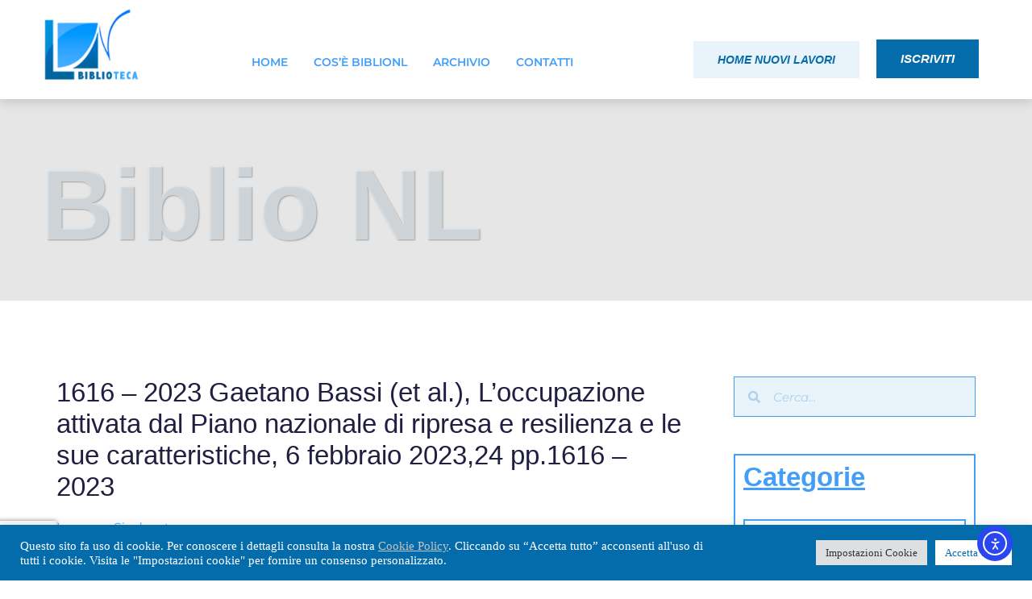

--- FILE ---
content_type: text/html; charset=UTF-8
request_url: https://nuovi-lavori.it/index.php/1616-2023-gaetano-bassi-et-al-loccupazione-attivata-dal-piano-nazionale-di-ripresa-e-resilienza-e-le-sue-caratteristiche-6-febbraio-202324-pp-1616-2023/
body_size: 20750
content:
<!DOCTYPE html>
<html lang="it-IT">
<head><style>img.lazy{min-height:1px}</style><link href="https://nuovi-lavori.it/wp-content/plugins/w3-total-cache/pub/js/lazyload.min.js" as="script">
	<meta charset="UTF-8">
		<meta name='robots' content='index, follow, max-image-preview:large, max-snippet:-1, max-video-preview:-1' />

	<!-- This site is optimized with the Yoast SEO plugin v26.6 - https://yoast.com/wordpress/plugins/seo/ -->
	<title>1616 - 2023 Gaetano Bassi (et al.), L&#039;occupazione attivata dal Piano nazionale di ripresa e resilienza e le sue caratteristiche, 6 febbraio 2023,24 pp.1616 - 2023 - Nuovi Lavori</title>
	<link rel="canonical" href="https://nuovi-lavori.it/index.php/1616-2023-gaetano-bassi-et-al-loccupazione-attivata-dal-piano-nazionale-di-ripresa-e-resilienza-e-le-sue-caratteristiche-6-febbraio-202324-pp-1616-2023/" />
	<meta property="og:locale" content="it_IT" />
	<meta property="og:type" content="article" />
	<meta property="og:title" content="1616 - 2023 Gaetano Bassi (et al.), L&#039;occupazione attivata dal Piano nazionale di ripresa e resilienza e le sue caratteristiche, 6 febbraio 2023,24 pp.1616 - 2023 - Nuovi Lavori" />
	<meta property="og:description" content="Quantificazione dell’occupazione generata nei diversi settori dal PNRR e la sua ripartizione per tipo di competenze richieste. Il settore delle&nbsp; costruzioni sarebbe quello con il maggior impatto positivo.Il marcato aumento di domanda di lavoro per figure professionali qualificate con competenze analitiche.&nbsp; Il paper è disponibile on-line: https://www.bancaditalia.it/pubblicazioni/qef/2023-0747/index.html" />
	<meta property="og:url" content="https://nuovi-lavori.it/index.php/1616-2023-gaetano-bassi-et-al-loccupazione-attivata-dal-piano-nazionale-di-ripresa-e-resilienza-e-le-sue-caratteristiche-6-febbraio-202324-pp-1616-2023/" />
	<meta property="og:site_name" content="Nuovi Lavori" />
	<meta property="article:published_time" content="2023-03-07T15:55:40+00:00" />
	<meta property="article:modified_time" content="2023-03-07T16:03:57+00:00" />
	<meta name="author" content="Lia" />
	<meta name="twitter:card" content="summary_large_image" />
	<meta name="twitter:label1" content="Scritto da" />
	<meta name="twitter:data1" content="Lia" />
	<meta name="twitter:label2" content="Tempo di lettura stimato" />
	<meta name="twitter:data2" content="1 minuto" />
	<script type="application/ld+json" class="yoast-schema-graph">{"@context":"https://schema.org","@graph":[{"@type":"Article","@id":"https://nuovi-lavori.it/index.php/1616-2023-gaetano-bassi-et-al-loccupazione-attivata-dal-piano-nazionale-di-ripresa-e-resilienza-e-le-sue-caratteristiche-6-febbraio-202324-pp-1616-2023/#article","isPartOf":{"@id":"https://nuovi-lavori.it/index.php/1616-2023-gaetano-bassi-et-al-loccupazione-attivata-dal-piano-nazionale-di-ripresa-e-resilienza-e-le-sue-caratteristiche-6-febbraio-202324-pp-1616-2023/"},"author":{"name":"Lia","@id":"https://nuovi-lavori.it/#/schema/person/381e9894ea394d41738d8d55e63fc0da"},"headline":"1616 &#8211; 2023 Gaetano Bassi (et al.), L&#8217;occupazione attivata dal Piano nazionale di ripresa e resilienza e le sue caratteristiche, 6 febbraio 2023,24 pp.1616 &#8211; 2023","datePublished":"2023-03-07T15:55:40+00:00","dateModified":"2023-03-07T16:03:57+00:00","mainEntityOfPage":{"@id":"https://nuovi-lavori.it/index.php/1616-2023-gaetano-bassi-et-al-loccupazione-attivata-dal-piano-nazionale-di-ripresa-e-resilienza-e-le-sue-caratteristiche-6-febbraio-202324-pp-1616-2023/"},"wordCount":79,"publisher":{"@id":"https://nuovi-lavori.it/#organization"},"articleSection":["Lavoro e Sindacato"],"inLanguage":"it-IT"},{"@type":"WebPage","@id":"https://nuovi-lavori.it/index.php/1616-2023-gaetano-bassi-et-al-loccupazione-attivata-dal-piano-nazionale-di-ripresa-e-resilienza-e-le-sue-caratteristiche-6-febbraio-202324-pp-1616-2023/","url":"https://nuovi-lavori.it/index.php/1616-2023-gaetano-bassi-et-al-loccupazione-attivata-dal-piano-nazionale-di-ripresa-e-resilienza-e-le-sue-caratteristiche-6-febbraio-202324-pp-1616-2023/","name":"1616 - 2023 Gaetano Bassi (et al.), L'occupazione attivata dal Piano nazionale di ripresa e resilienza e le sue caratteristiche, 6 febbraio 2023,24 pp.1616 - 2023 - Nuovi Lavori","isPartOf":{"@id":"https://nuovi-lavori.it/#website"},"datePublished":"2023-03-07T15:55:40+00:00","dateModified":"2023-03-07T16:03:57+00:00","breadcrumb":{"@id":"https://nuovi-lavori.it/index.php/1616-2023-gaetano-bassi-et-al-loccupazione-attivata-dal-piano-nazionale-di-ripresa-e-resilienza-e-le-sue-caratteristiche-6-febbraio-202324-pp-1616-2023/#breadcrumb"},"inLanguage":"it-IT","potentialAction":[{"@type":"ReadAction","target":["https://nuovi-lavori.it/index.php/1616-2023-gaetano-bassi-et-al-loccupazione-attivata-dal-piano-nazionale-di-ripresa-e-resilienza-e-le-sue-caratteristiche-6-febbraio-202324-pp-1616-2023/"]}]},{"@type":"BreadcrumbList","@id":"https://nuovi-lavori.it/index.php/1616-2023-gaetano-bassi-et-al-loccupazione-attivata-dal-piano-nazionale-di-ripresa-e-resilienza-e-le-sue-caratteristiche-6-febbraio-202324-pp-1616-2023/#breadcrumb","itemListElement":[{"@type":"ListItem","position":1,"name":"Home","item":"https://nuovi-lavori.it/"},{"@type":"ListItem","position":2,"name":"Biblio NL","item":"https://nuovi-lavori.it/index.php/category/bnl/"},{"@type":"ListItem","position":3,"name":"Lavoro e Sindacato","item":"https://nuovi-lavori.it/index.php/category/bnl/lavoro-e-sindacato/"},{"@type":"ListItem","position":4,"name":"1616 &#8211; 2023 Gaetano Bassi (et al.), L&#8217;occupazione attivata dal Piano nazionale di ripresa e resilienza e le sue caratteristiche, 6 febbraio 2023,24 pp.1616 &#8211; 2023"}]},{"@type":"WebSite","@id":"https://nuovi-lavori.it/#website","url":"https://nuovi-lavori.it/","name":"Nuovi Lavori","description":"","publisher":{"@id":"https://nuovi-lavori.it/#organization"},"potentialAction":[{"@type":"SearchAction","target":{"@type":"EntryPoint","urlTemplate":"https://nuovi-lavori.it/?s={search_term_string}"},"query-input":{"@type":"PropertyValueSpecification","valueRequired":true,"valueName":"search_term_string"}}],"inLanguage":"it-IT"},{"@type":"Organization","@id":"https://nuovi-lavori.it/#organization","name":"Nuovi Lavori","url":"https://nuovi-lavori.it/","logo":{"@type":"ImageObject","inLanguage":"it-IT","@id":"https://nuovi-lavori.it/#/schema/logo/image/","url":"http://5.249.146.118/wp-content/uploads/2013/11/images_logonl.jpg","contentUrl":"http://5.249.146.118/wp-content/uploads/2013/11/images_logonl.jpg","width":400,"height":327,"caption":"Nuovi Lavori"},"image":{"@id":"https://nuovi-lavori.it/#/schema/logo/image/"},"sameAs":["https://www.youtube.com/user/newsletteranl"]},{"@type":"Person","@id":"https://nuovi-lavori.it/#/schema/person/381e9894ea394d41738d8d55e63fc0da","name":"Lia","image":{"@type":"ImageObject","inLanguage":"it-IT","@id":"https://nuovi-lavori.it/#/schema/person/image/","url":"https://secure.gravatar.com/avatar/1c1ab5e88d6553d3bd7303b8f064565e43a5f4bcf8fa0acc18820db78be45882?s=96&d=mm&r=g","contentUrl":"https://secure.gravatar.com/avatar/1c1ab5e88d6553d3bd7303b8f064565e43a5f4bcf8fa0acc18820db78be45882?s=96&d=mm&r=g","caption":"Lia"},"url":"https://nuovi-lavori.it/index.php/author/lia/"}]}</script>
	<!-- / Yoast SEO plugin. -->


<link rel='dns-prefetch' href='//cdn.elementor.com' />
<link rel="alternate" type="application/rss+xml" title="Nuovi Lavori &raquo; Feed" href="https://nuovi-lavori.it/index.php/feed/" />
<link rel="alternate" type="application/rss+xml" title="Nuovi Lavori &raquo; Feed dei commenti" href="https://nuovi-lavori.it/index.php/comments/feed/" />
<link rel="alternate" type="application/rss+xml" title="Nuovi Lavori &raquo; 1616 &#8211; 2023 Gaetano Bassi (et al.), L&#8217;occupazione attivata dal Piano nazionale di ripresa e resilienza e le sue caratteristiche, 6 febbraio 2023,24 pp.1616 &#8211; 2023 Feed dei commenti" href="https://nuovi-lavori.it/index.php/1616-2023-gaetano-bassi-et-al-loccupazione-attivata-dal-piano-nazionale-di-ripresa-e-resilienza-e-le-sue-caratteristiche-6-febbraio-202324-pp-1616-2023/feed/" />
<link rel="alternate" title="oEmbed (JSON)" type="application/json+oembed" href="https://nuovi-lavori.it/index.php/wp-json/oembed/1.0/embed?url=https%3A%2F%2Fnuovi-lavori.it%2Findex.php%2F1616-2023-gaetano-bassi-et-al-loccupazione-attivata-dal-piano-nazionale-di-ripresa-e-resilienza-e-le-sue-caratteristiche-6-febbraio-202324-pp-1616-2023%2F" />
<link rel="alternate" title="oEmbed (XML)" type="text/xml+oembed" href="https://nuovi-lavori.it/index.php/wp-json/oembed/1.0/embed?url=https%3A%2F%2Fnuovi-lavori.it%2Findex.php%2F1616-2023-gaetano-bassi-et-al-loccupazione-attivata-dal-piano-nazionale-di-ripresa-e-resilienza-e-le-sue-caratteristiche-6-febbraio-202324-pp-1616-2023%2F&#038;format=xml" />
<style id='wp-img-auto-sizes-contain-inline-css'>
img:is([sizes=auto i],[sizes^="auto," i]){contain-intrinsic-size:3000px 1500px}
/*# sourceURL=wp-img-auto-sizes-contain-inline-css */
</style>
<link rel='stylesheet' id='wp-block-library-css' href='https://nuovi-lavori.it/wp-includes/css/dist/block-library/style.min.css?ver=6.9' media='all' />
<style id='global-styles-inline-css'>
:root{--wp--preset--aspect-ratio--square: 1;--wp--preset--aspect-ratio--4-3: 4/3;--wp--preset--aspect-ratio--3-4: 3/4;--wp--preset--aspect-ratio--3-2: 3/2;--wp--preset--aspect-ratio--2-3: 2/3;--wp--preset--aspect-ratio--16-9: 16/9;--wp--preset--aspect-ratio--9-16: 9/16;--wp--preset--color--black: #000000;--wp--preset--color--cyan-bluish-gray: #abb8c3;--wp--preset--color--white: #ffffff;--wp--preset--color--pale-pink: #f78da7;--wp--preset--color--vivid-red: #cf2e2e;--wp--preset--color--luminous-vivid-orange: #ff6900;--wp--preset--color--luminous-vivid-amber: #fcb900;--wp--preset--color--light-green-cyan: #7bdcb5;--wp--preset--color--vivid-green-cyan: #00d084;--wp--preset--color--pale-cyan-blue: #8ed1fc;--wp--preset--color--vivid-cyan-blue: #0693e3;--wp--preset--color--vivid-purple: #9b51e0;--wp--preset--gradient--vivid-cyan-blue-to-vivid-purple: linear-gradient(135deg,rgb(6,147,227) 0%,rgb(155,81,224) 100%);--wp--preset--gradient--light-green-cyan-to-vivid-green-cyan: linear-gradient(135deg,rgb(122,220,180) 0%,rgb(0,208,130) 100%);--wp--preset--gradient--luminous-vivid-amber-to-luminous-vivid-orange: linear-gradient(135deg,rgb(252,185,0) 0%,rgb(255,105,0) 100%);--wp--preset--gradient--luminous-vivid-orange-to-vivid-red: linear-gradient(135deg,rgb(255,105,0) 0%,rgb(207,46,46) 100%);--wp--preset--gradient--very-light-gray-to-cyan-bluish-gray: linear-gradient(135deg,rgb(238,238,238) 0%,rgb(169,184,195) 100%);--wp--preset--gradient--cool-to-warm-spectrum: linear-gradient(135deg,rgb(74,234,220) 0%,rgb(151,120,209) 20%,rgb(207,42,186) 40%,rgb(238,44,130) 60%,rgb(251,105,98) 80%,rgb(254,248,76) 100%);--wp--preset--gradient--blush-light-purple: linear-gradient(135deg,rgb(255,206,236) 0%,rgb(152,150,240) 100%);--wp--preset--gradient--blush-bordeaux: linear-gradient(135deg,rgb(254,205,165) 0%,rgb(254,45,45) 50%,rgb(107,0,62) 100%);--wp--preset--gradient--luminous-dusk: linear-gradient(135deg,rgb(255,203,112) 0%,rgb(199,81,192) 50%,rgb(65,88,208) 100%);--wp--preset--gradient--pale-ocean: linear-gradient(135deg,rgb(255,245,203) 0%,rgb(182,227,212) 50%,rgb(51,167,181) 100%);--wp--preset--gradient--electric-grass: linear-gradient(135deg,rgb(202,248,128) 0%,rgb(113,206,126) 100%);--wp--preset--gradient--midnight: linear-gradient(135deg,rgb(2,3,129) 0%,rgb(40,116,252) 100%);--wp--preset--font-size--small: 13px;--wp--preset--font-size--medium: 20px;--wp--preset--font-size--large: 36px;--wp--preset--font-size--x-large: 42px;--wp--preset--spacing--20: 0.44rem;--wp--preset--spacing--30: 0.67rem;--wp--preset--spacing--40: 1rem;--wp--preset--spacing--50: 1.5rem;--wp--preset--spacing--60: 2.25rem;--wp--preset--spacing--70: 3.38rem;--wp--preset--spacing--80: 5.06rem;--wp--preset--shadow--natural: 6px 6px 9px rgba(0, 0, 0, 0.2);--wp--preset--shadow--deep: 12px 12px 50px rgba(0, 0, 0, 0.4);--wp--preset--shadow--sharp: 6px 6px 0px rgba(0, 0, 0, 0.2);--wp--preset--shadow--outlined: 6px 6px 0px -3px rgb(255, 255, 255), 6px 6px rgb(0, 0, 0);--wp--preset--shadow--crisp: 6px 6px 0px rgb(0, 0, 0);}:root { --wp--style--global--content-size: 800px;--wp--style--global--wide-size: 1200px; }:where(body) { margin: 0; }.wp-site-blocks > .alignleft { float: left; margin-right: 2em; }.wp-site-blocks > .alignright { float: right; margin-left: 2em; }.wp-site-blocks > .aligncenter { justify-content: center; margin-left: auto; margin-right: auto; }:where(.wp-site-blocks) > * { margin-block-start: 24px; margin-block-end: 0; }:where(.wp-site-blocks) > :first-child { margin-block-start: 0; }:where(.wp-site-blocks) > :last-child { margin-block-end: 0; }:root { --wp--style--block-gap: 24px; }:root :where(.is-layout-flow) > :first-child{margin-block-start: 0;}:root :where(.is-layout-flow) > :last-child{margin-block-end: 0;}:root :where(.is-layout-flow) > *{margin-block-start: 24px;margin-block-end: 0;}:root :where(.is-layout-constrained) > :first-child{margin-block-start: 0;}:root :where(.is-layout-constrained) > :last-child{margin-block-end: 0;}:root :where(.is-layout-constrained) > *{margin-block-start: 24px;margin-block-end: 0;}:root :where(.is-layout-flex){gap: 24px;}:root :where(.is-layout-grid){gap: 24px;}.is-layout-flow > .alignleft{float: left;margin-inline-start: 0;margin-inline-end: 2em;}.is-layout-flow > .alignright{float: right;margin-inline-start: 2em;margin-inline-end: 0;}.is-layout-flow > .aligncenter{margin-left: auto !important;margin-right: auto !important;}.is-layout-constrained > .alignleft{float: left;margin-inline-start: 0;margin-inline-end: 2em;}.is-layout-constrained > .alignright{float: right;margin-inline-start: 2em;margin-inline-end: 0;}.is-layout-constrained > .aligncenter{margin-left: auto !important;margin-right: auto !important;}.is-layout-constrained > :where(:not(.alignleft):not(.alignright):not(.alignfull)){max-width: var(--wp--style--global--content-size);margin-left: auto !important;margin-right: auto !important;}.is-layout-constrained > .alignwide{max-width: var(--wp--style--global--wide-size);}body .is-layout-flex{display: flex;}.is-layout-flex{flex-wrap: wrap;align-items: center;}.is-layout-flex > :is(*, div){margin: 0;}body .is-layout-grid{display: grid;}.is-layout-grid > :is(*, div){margin: 0;}body{padding-top: 0px;padding-right: 0px;padding-bottom: 0px;padding-left: 0px;}a:where(:not(.wp-element-button)){text-decoration: underline;}:root :where(.wp-element-button, .wp-block-button__link){background-color: #32373c;border-width: 0;color: #fff;font-family: inherit;font-size: inherit;font-style: inherit;font-weight: inherit;letter-spacing: inherit;line-height: inherit;padding-top: calc(0.667em + 2px);padding-right: calc(1.333em + 2px);padding-bottom: calc(0.667em + 2px);padding-left: calc(1.333em + 2px);text-decoration: none;text-transform: inherit;}.has-black-color{color: var(--wp--preset--color--black) !important;}.has-cyan-bluish-gray-color{color: var(--wp--preset--color--cyan-bluish-gray) !important;}.has-white-color{color: var(--wp--preset--color--white) !important;}.has-pale-pink-color{color: var(--wp--preset--color--pale-pink) !important;}.has-vivid-red-color{color: var(--wp--preset--color--vivid-red) !important;}.has-luminous-vivid-orange-color{color: var(--wp--preset--color--luminous-vivid-orange) !important;}.has-luminous-vivid-amber-color{color: var(--wp--preset--color--luminous-vivid-amber) !important;}.has-light-green-cyan-color{color: var(--wp--preset--color--light-green-cyan) !important;}.has-vivid-green-cyan-color{color: var(--wp--preset--color--vivid-green-cyan) !important;}.has-pale-cyan-blue-color{color: var(--wp--preset--color--pale-cyan-blue) !important;}.has-vivid-cyan-blue-color{color: var(--wp--preset--color--vivid-cyan-blue) !important;}.has-vivid-purple-color{color: var(--wp--preset--color--vivid-purple) !important;}.has-black-background-color{background-color: var(--wp--preset--color--black) !important;}.has-cyan-bluish-gray-background-color{background-color: var(--wp--preset--color--cyan-bluish-gray) !important;}.has-white-background-color{background-color: var(--wp--preset--color--white) !important;}.has-pale-pink-background-color{background-color: var(--wp--preset--color--pale-pink) !important;}.has-vivid-red-background-color{background-color: var(--wp--preset--color--vivid-red) !important;}.has-luminous-vivid-orange-background-color{background-color: var(--wp--preset--color--luminous-vivid-orange) !important;}.has-luminous-vivid-amber-background-color{background-color: var(--wp--preset--color--luminous-vivid-amber) !important;}.has-light-green-cyan-background-color{background-color: var(--wp--preset--color--light-green-cyan) !important;}.has-vivid-green-cyan-background-color{background-color: var(--wp--preset--color--vivid-green-cyan) !important;}.has-pale-cyan-blue-background-color{background-color: var(--wp--preset--color--pale-cyan-blue) !important;}.has-vivid-cyan-blue-background-color{background-color: var(--wp--preset--color--vivid-cyan-blue) !important;}.has-vivid-purple-background-color{background-color: var(--wp--preset--color--vivid-purple) !important;}.has-black-border-color{border-color: var(--wp--preset--color--black) !important;}.has-cyan-bluish-gray-border-color{border-color: var(--wp--preset--color--cyan-bluish-gray) !important;}.has-white-border-color{border-color: var(--wp--preset--color--white) !important;}.has-pale-pink-border-color{border-color: var(--wp--preset--color--pale-pink) !important;}.has-vivid-red-border-color{border-color: var(--wp--preset--color--vivid-red) !important;}.has-luminous-vivid-orange-border-color{border-color: var(--wp--preset--color--luminous-vivid-orange) !important;}.has-luminous-vivid-amber-border-color{border-color: var(--wp--preset--color--luminous-vivid-amber) !important;}.has-light-green-cyan-border-color{border-color: var(--wp--preset--color--light-green-cyan) !important;}.has-vivid-green-cyan-border-color{border-color: var(--wp--preset--color--vivid-green-cyan) !important;}.has-pale-cyan-blue-border-color{border-color: var(--wp--preset--color--pale-cyan-blue) !important;}.has-vivid-cyan-blue-border-color{border-color: var(--wp--preset--color--vivid-cyan-blue) !important;}.has-vivid-purple-border-color{border-color: var(--wp--preset--color--vivid-purple) !important;}.has-vivid-cyan-blue-to-vivid-purple-gradient-background{background: var(--wp--preset--gradient--vivid-cyan-blue-to-vivid-purple) !important;}.has-light-green-cyan-to-vivid-green-cyan-gradient-background{background: var(--wp--preset--gradient--light-green-cyan-to-vivid-green-cyan) !important;}.has-luminous-vivid-amber-to-luminous-vivid-orange-gradient-background{background: var(--wp--preset--gradient--luminous-vivid-amber-to-luminous-vivid-orange) !important;}.has-luminous-vivid-orange-to-vivid-red-gradient-background{background: var(--wp--preset--gradient--luminous-vivid-orange-to-vivid-red) !important;}.has-very-light-gray-to-cyan-bluish-gray-gradient-background{background: var(--wp--preset--gradient--very-light-gray-to-cyan-bluish-gray) !important;}.has-cool-to-warm-spectrum-gradient-background{background: var(--wp--preset--gradient--cool-to-warm-spectrum) !important;}.has-blush-light-purple-gradient-background{background: var(--wp--preset--gradient--blush-light-purple) !important;}.has-blush-bordeaux-gradient-background{background: var(--wp--preset--gradient--blush-bordeaux) !important;}.has-luminous-dusk-gradient-background{background: var(--wp--preset--gradient--luminous-dusk) !important;}.has-pale-ocean-gradient-background{background: var(--wp--preset--gradient--pale-ocean) !important;}.has-electric-grass-gradient-background{background: var(--wp--preset--gradient--electric-grass) !important;}.has-midnight-gradient-background{background: var(--wp--preset--gradient--midnight) !important;}.has-small-font-size{font-size: var(--wp--preset--font-size--small) !important;}.has-medium-font-size{font-size: var(--wp--preset--font-size--medium) !important;}.has-large-font-size{font-size: var(--wp--preset--font-size--large) !important;}.has-x-large-font-size{font-size: var(--wp--preset--font-size--x-large) !important;}
:root :where(.wp-block-pullquote){font-size: 1.5em;line-height: 1.6;}
/*# sourceURL=global-styles-inline-css */
</style>
<link rel='stylesheet' id='cookie-law-info-css' href='https://nuovi-lavori.it/wp-content/plugins/cookie-law-info/legacy/public/css/cookie-law-info-public.css?ver=3.3.8' media='all' />
<link rel='stylesheet' id='cookie-law-info-gdpr-css' href='https://nuovi-lavori.it/wp-content/plugins/cookie-law-info/legacy/public/css/cookie-law-info-gdpr.css?ver=3.3.8' media='all' />
<link rel='stylesheet' id='wpdm-fonticon-css' href='https://nuovi-lavori.it/wp-content/plugins/download-manager/assets/wpdm-iconfont/css/wpdm-icons.css?ver=6.9' media='all' />
<link rel='stylesheet' id='wpdm-front-css' href='https://nuovi-lavori.it/wp-content/plugins/download-manager/assets/css/front.min.css?ver=6.9' media='all' />
<link rel='stylesheet' id='pdfprnt_frontend-css' href='https://nuovi-lavori.it/wp-content/plugins/pdf-print/css/frontend.css?ver=2.4.5' media='all' />
<link rel='stylesheet' id='ea11y-widget-fonts-css' href='https://nuovi-lavori.it/wp-content/plugins/pojo-accessibility/assets/build/fonts.css?ver=3.9.1' media='all' />
<link rel='stylesheet' id='ea11y-skip-link-css' href='https://nuovi-lavori.it/wp-content/plugins/pojo-accessibility/assets/build/skip-link.css?ver=3.9.1' media='all' />
<link rel='stylesheet' id='search-filter-plugin-styles-css' href='https://nuovi-lavori.it/wp-content/plugins/search-filter-pro/public/assets/css/search-filter.min.css?ver=2.5.17' media='all' />
<link rel='stylesheet' id='hello-elementor-css' href='https://nuovi-lavori.it/wp-content/themes/hello-elementor/assets/css/reset.css?ver=3.4.5' media='all' />
<link rel='stylesheet' id='hello-elementor-theme-style-css' href='https://nuovi-lavori.it/wp-content/themes/hello-elementor/assets/css/theme.css?ver=3.4.5' media='all' />
<link rel='stylesheet' id='hello-elementor-header-footer-css' href='https://nuovi-lavori.it/wp-content/themes/hello-elementor/assets/css/header-footer.css?ver=3.4.5' media='all' />
<link rel='stylesheet' id='elementor-frontend-css' href='https://nuovi-lavori.it/wp-content/plugins/elementor/assets/css/frontend.min.css?ver=3.33.6' media='all' />
<link rel='stylesheet' id='elementor-post-8867-css' href='https://nuovi-lavori.it/wp-content/uploads/elementor/css/post-8867.css?ver=1766141412' media='all' />
<link rel='stylesheet' id='widget-image-css' href='https://nuovi-lavori.it/wp-content/plugins/elementor/assets/css/widget-image.min.css?ver=3.33.6' media='all' />
<link rel='stylesheet' id='widget-nav-menu-css' href='https://nuovi-lavori.it/wp-content/plugins/elementor-pro/assets/css/widget-nav-menu.min.css?ver=3.33.2' media='all' />
<link rel='stylesheet' id='e-sticky-css' href='https://nuovi-lavori.it/wp-content/plugins/elementor-pro/assets/css/modules/sticky.min.css?ver=3.33.2' media='all' />
<link rel='stylesheet' id='widget-heading-css' href='https://nuovi-lavori.it/wp-content/plugins/elementor/assets/css/widget-heading.min.css?ver=3.33.6' media='all' />
<link rel='stylesheet' id='widget-menu-anchor-css' href='https://nuovi-lavori.it/wp-content/plugins/elementor/assets/css/widget-menu-anchor.min.css?ver=3.33.6' media='all' />
<link rel='stylesheet' id='e-motion-fx-css' href='https://nuovi-lavori.it/wp-content/plugins/elementor-pro/assets/css/modules/motion-fx.min.css?ver=3.33.2' media='all' />
<link rel='stylesheet' id='widget-post-info-css' href='https://nuovi-lavori.it/wp-content/plugins/elementor-pro/assets/css/widget-post-info.min.css?ver=3.33.2' media='all' />
<link rel='stylesheet' id='widget-icon-list-css' href='https://nuovi-lavori.it/wp-content/plugins/elementor/assets/css/widget-icon-list.min.css?ver=3.33.6' media='all' />
<link rel='stylesheet' id='elementor-icons-shared-0-css' href='https://nuovi-lavori.it/wp-content/plugins/elementor/assets/lib/font-awesome/css/fontawesome.min.css?ver=5.15.3' media='all' />
<link rel='stylesheet' id='elementor-icons-fa-regular-css' href='https://nuovi-lavori.it/wp-content/plugins/elementor/assets/lib/font-awesome/css/regular.min.css?ver=5.15.3' media='all' />
<link rel='stylesheet' id='elementor-icons-fa-solid-css' href='https://nuovi-lavori.it/wp-content/plugins/elementor/assets/lib/font-awesome/css/solid.min.css?ver=5.15.3' media='all' />
<link rel='stylesheet' id='widget-post-navigation-css' href='https://nuovi-lavori.it/wp-content/plugins/elementor-pro/assets/css/widget-post-navigation.min.css?ver=3.33.2' media='all' />
<link rel='stylesheet' id='widget-search-form-css' href='https://nuovi-lavori.it/wp-content/plugins/elementor-pro/assets/css/widget-search-form.min.css?ver=3.33.2' media='all' />
<link rel='stylesheet' id='widget-form-css' href='https://nuovi-lavori.it/wp-content/plugins/elementor-pro/assets/css/widget-form.min.css?ver=3.33.2' media='all' />
<link rel='stylesheet' id='e-animation-fadeIn-css' href='https://nuovi-lavori.it/wp-content/plugins/elementor/assets/lib/animations/styles/fadeIn.min.css?ver=3.33.6' media='all' />
<link rel='stylesheet' id='e-popup-css' href='https://nuovi-lavori.it/wp-content/plugins/elementor-pro/assets/css/conditionals/popup.min.css?ver=3.33.2' media='all' />
<link rel='stylesheet' id='elementor-icons-css' href='https://nuovi-lavori.it/wp-content/plugins/elementor/assets/lib/eicons/css/elementor-icons.min.css?ver=5.44.0' media='all' />
<link rel='stylesheet' id='font-awesome-5-all-css' href='https://nuovi-lavori.it/wp-content/plugins/elementor/assets/lib/font-awesome/css/all.min.css?ver=3.33.6' media='all' />
<link rel='stylesheet' id='font-awesome-4-shim-css' href='https://nuovi-lavori.it/wp-content/plugins/elementor/assets/lib/font-awesome/css/v4-shims.min.css?ver=3.33.6' media='all' />
<link rel='stylesheet' id='elementor-post-9240-css' href='https://nuovi-lavori.it/wp-content/uploads/elementor/css/post-9240.css?ver=1766141447' media='all' />
<link rel='stylesheet' id='elementor-post-9254-css' href='https://nuovi-lavori.it/wp-content/uploads/elementor/css/post-9254.css?ver=1766141447' media='all' />
<link rel='stylesheet' id='elementor-post-10181-css' href='https://nuovi-lavori.it/wp-content/uploads/elementor/css/post-10181.css?ver=1766141462' media='all' />
<link rel='stylesheet' id='elementor-post-10207-css' href='https://nuovi-lavori.it/wp-content/uploads/elementor/css/post-10207.css?ver=1766141413' media='all' />
<link rel='stylesheet' id='newsletter-css' href='https://nuovi-lavori.it/wp-content/plugins/newsletter/style.css?ver=9.1.0' media='all' />
<link rel='stylesheet' id='elementor-gf-local-roboto-css' href='https://nuovi-lavori.it/wp-content/uploads/elementor/google-fonts/css/roboto.css?ver=1742222789' media='all' />
<link rel='stylesheet' id='elementor-gf-local-robotoslab-css' href='https://nuovi-lavori.it/wp-content/uploads/elementor/google-fonts/css/robotoslab.css?ver=1742222793' media='all' />
<link rel='stylesheet' id='elementor-gf-local-montserrat-css' href='https://nuovi-lavori.it/wp-content/uploads/elementor/google-fonts/css/montserrat.css?ver=1742222800' media='all' />
<link rel='stylesheet' id='elementor-gf-local-domine-css' href='https://nuovi-lavori.it/wp-content/uploads/elementor/google-fonts/css/domine.css?ver=1742222848' media='all' />
<link rel='stylesheet' id='elementor-gf-local-varela-css' href='https://nuovi-lavori.it/wp-content/uploads/elementor/google-fonts/css/varela.css?ver=1742222804' media='all' />
<link rel='stylesheet' id='elementor-gf-local-risque-css' href='https://nuovi-lavori.it/wp-content/uploads/elementor/google-fonts/css/risque.css?ver=1742222804' media='all' />
<script src="https://nuovi-lavori.it/wp-includes/js/jquery/jquery.min.js?ver=3.7.1" id="jquery-core-js"></script>
<script id="cookie-law-info-js-extra">
var Cli_Data = {"nn_cookie_ids":["__wpdm_client","CookieLawInfoConsent","cookielawinfo-checkbox-advertisement","elementor"],"cookielist":[],"non_necessary_cookies":{"necessary":["CookieLawInfoConsent","elementor"],"others":["__wpdm_client"]},"ccpaEnabled":"","ccpaRegionBased":"","ccpaBarEnabled":"","strictlyEnabled":["necessary","obligatoire"],"ccpaType":"gdpr","js_blocking":"1","custom_integration":"","triggerDomRefresh":"","secure_cookies":""};
var cli_cookiebar_settings = {"animate_speed_hide":"500","animate_speed_show":"500","background":"#046cab","border":"#b1a6a6c2","border_on":"","button_1_button_colour":"#61a229","button_1_button_hover":"#4e8221","button_1_link_colour":"#fff","button_1_as_button":"1","button_1_new_win":"","button_2_button_colour":"#333","button_2_button_hover":"#292929","button_2_link_colour":"#c4c4c4","button_2_as_button":"","button_2_hidebar":"","button_3_button_colour":"#dedfe0","button_3_button_hover":"#b2b2b3","button_3_link_colour":"#333333","button_3_as_button":"1","button_3_new_win":"","button_4_button_colour":"#dedfe0","button_4_button_hover":"#b2b2b3","button_4_link_colour":"#333333","button_4_as_button":"1","button_7_button_colour":"#ffffff","button_7_button_hover":"#cccccc","button_7_link_colour":"#046cab","button_7_as_button":"1","button_7_new_win":"","font_family":"Verdana, Geneva","header_fix":"","notify_animate_hide":"1","notify_animate_show":"","notify_div_id":"#cookie-law-info-bar","notify_position_horizontal":"right","notify_position_vertical":"bottom","scroll_close":"","scroll_close_reload":"1","accept_close_reload":"","reject_close_reload":"","showagain_tab":"","showagain_background":"#fff","showagain_border":"#000","showagain_div_id":"#cookie-law-info-again","showagain_x_position":"100px","text":"#ffffff","show_once_yn":"","show_once":"10000","logging_on":"","as_popup":"","popup_overlay":"1","bar_heading_text":"","cookie_bar_as":"banner","popup_showagain_position":"bottom-right","widget_position":"left"};
var log_object = {"ajax_url":"https://nuovi-lavori.it/wp-admin/admin-ajax.php"};
//# sourceURL=cookie-law-info-js-extra
</script>
<script src="https://nuovi-lavori.it/wp-content/plugins/cookie-law-info/legacy/public/js/cookie-law-info-public.js?ver=3.3.8" id="cookie-law-info-js"></script>
<script src="https://nuovi-lavori.it/wp-content/plugins/download-manager/assets/js/wpdm.min.js?ver=6.9" id="wpdm-frontend-js-js"></script>
<script id="wpdm-frontjs-js-extra">
var wpdm_url = {"home":"https://nuovi-lavori.it/","site":"https://nuovi-lavori.it/","ajax":"https://nuovi-lavori.it/wp-admin/admin-ajax.php"};
var wpdm_js = {"spinner":"\u003Ci class=\"wpdm-icon wpdm-sun wpdm-spin\"\u003E\u003C/i\u003E","client_id":"5b7384fa3360dbec950018b56e28c6a8"};
var wpdm_strings = {"pass_var":"Password verificata!","pass_var_q":"Fai clic sul seguente pulsante per avviare il download.","start_dl":"Avvia download"};
//# sourceURL=wpdm-frontjs-js-extra
</script>
<script src="https://nuovi-lavori.it/wp-content/plugins/download-manager/assets/js/front.min.js?ver=3.3.37" id="wpdm-frontjs-js"></script>
<script id="search-filter-plugin-build-js-extra">
var SF_LDATA = {"ajax_url":"https://nuovi-lavori.it/wp-admin/admin-ajax.php","home_url":"https://nuovi-lavori.it/","extensions":[]};
//# sourceURL=search-filter-plugin-build-js-extra
</script>
<script src="https://nuovi-lavori.it/wp-content/plugins/search-filter-pro/public/assets/js/search-filter-build.min.js?ver=2.5.17" id="search-filter-plugin-build-js"></script>
<script src="https://nuovi-lavori.it/wp-content/plugins/search-filter-pro/public/assets/js/chosen.jquery.min.js?ver=2.5.17" id="search-filter-plugin-chosen-js"></script>
<script src="https://nuovi-lavori.it/wp-content/plugins/elementor/assets/lib/font-awesome/js/v4-shims.min.js?ver=3.33.6" id="font-awesome-4-shim-js"></script>
<link rel="https://api.w.org/" href="https://nuovi-lavori.it/index.php/wp-json/" /><link rel="alternate" title="JSON" type="application/json" href="https://nuovi-lavori.it/index.php/wp-json/wp/v2/posts/18567" /><link rel="EditURI" type="application/rsd+xml" title="RSD" href="https://nuovi-lavori.it/xmlrpc.php?rsd" />
<meta name="generator" content="WordPress 6.9" />
<link rel='shortlink' href='https://nuovi-lavori.it/?p=18567' />
<meta name="generator" content="Elementor 3.33.6; features: additional_custom_breakpoints; settings: css_print_method-external, google_font-enabled, font_display-swap">
			<style>
				.e-con.e-parent:nth-of-type(n+4):not(.e-lazyloaded):not(.e-no-lazyload),
				.e-con.e-parent:nth-of-type(n+4):not(.e-lazyloaded):not(.e-no-lazyload) * {
					background-image: none !important;
				}
				@media screen and (max-height: 1024px) {
					.e-con.e-parent:nth-of-type(n+3):not(.e-lazyloaded):not(.e-no-lazyload),
					.e-con.e-parent:nth-of-type(n+3):not(.e-lazyloaded):not(.e-no-lazyload) * {
						background-image: none !important;
					}
				}
				@media screen and (max-height: 640px) {
					.e-con.e-parent:nth-of-type(n+2):not(.e-lazyloaded):not(.e-no-lazyload),
					.e-con.e-parent:nth-of-type(n+2):not(.e-lazyloaded):not(.e-no-lazyload) * {
						background-image: none !important;
					}
				}
			</style>
			<link rel="icon" href="https://nuovi-lavori.it/wp-content/uploads/2022/07/logonuovilavori-150x150.jpg" sizes="32x32" />
<link rel="icon" href="https://nuovi-lavori.it/wp-content/uploads/2022/07/logonuovilavori.jpg" sizes="192x192" />
<link rel="apple-touch-icon" href="https://nuovi-lavori.it/wp-content/uploads/2022/07/logonuovilavori.jpg" />
<meta name="msapplication-TileImage" content="https://nuovi-lavori.it/wp-content/uploads/2022/07/logonuovilavori.jpg" />
<meta name="generator" content="WordPress Download Manager 3.3.37" />
                <style>
        /* WPDM Link Template Styles */        </style>
                <style>

            :root {
                --color-primary: #4a8eff;
                --color-primary-rgb: 74, 142, 255;
                --color-primary-hover: #5998ff;
                --color-primary-active: #3281ff;
                --clr-sec: #6c757d;
                --clr-sec-rgb: 108, 117, 125;
                --clr-sec-hover: #6c757d;
                --clr-sec-active: #6c757d;
                --color-secondary: #6c757d;
                --color-secondary-rgb: 108, 117, 125;
                --color-secondary-hover: #6c757d;
                --color-secondary-active: #6c757d;
                --color-success: #018e11;
                --color-success-rgb: 1, 142, 17;
                --color-success-hover: #0aad01;
                --color-success-active: #0c8c01;
                --color-info: #2CA8FF;
                --color-info-rgb: 44, 168, 255;
                --color-info-hover: #2CA8FF;
                --color-info-active: #2CA8FF;
                --color-warning: #FFB236;
                --color-warning-rgb: 255, 178, 54;
                --color-warning-hover: #FFB236;
                --color-warning-active: #FFB236;
                --color-danger: #ff5062;
                --color-danger-rgb: 255, 80, 98;
                --color-danger-hover: #ff5062;
                --color-danger-active: #ff5062;
                --color-green: #30b570;
                --color-blue: #0073ff;
                --color-purple: #8557D3;
                --color-red: #ff5062;
                --color-muted: rgba(69, 89, 122, 0.6);
                --wpdm-font: "Sen", -apple-system, BlinkMacSystemFont, "Segoe UI", Roboto, Helvetica, Arial, sans-serif, "Apple Color Emoji", "Segoe UI Emoji", "Segoe UI Symbol";
            }

            .wpdm-download-link.btn.btn-primary {
                border-radius: 4px;
            }


        </style>
        	<meta name="viewport" content="width=device-width, initial-scale=1.0, viewport-fit=cover" /></head>
<body class="wp-singular post-template-default single single-post postid-18567 single-format-standard wp-custom-logo wp-embed-responsive wp-theme-hello-elementor ally-default hello-elementor-default elementor-default elementor-template-canvas elementor-kit-8867 elementor-page-10181">
			<script>
			const onSkipLinkClick = () => {
				const htmlElement = document.querySelector('html');

				htmlElement.style['scroll-behavior'] = 'smooth';

				setTimeout( () => htmlElement.style['scroll-behavior'] = null, 1000 );
			}
			document.addEventListener("DOMContentLoaded", () => {
				if (!document.querySelector('#content')) {
					document.querySelector('.ea11y-skip-to-content-link').remove();
				}
			});
		</script>
		<nav aria-label="Vai alla navigazione dei contenuti">
			<a class="ea11y-skip-to-content-link"
				href="#content"
				tabindex="1"
				onclick="onSkipLinkClick()"
			>
				Salta al contenuto
				<svg width="24" height="24" viewBox="0 0 24 24" fill="none" role="presentation">
					<path d="M18 6V12C18 12.7956 17.6839 13.5587 17.1213 14.1213C16.5587 14.6839 15.7956 15 15 15H5M5 15L9 11M5 15L9 19"
								stroke="black"
								stroke-width="1.5"
								stroke-linecap="round"
								stroke-linejoin="round"
					/>
				</svg>
			</a>
			<div class="ea11y-skip-to-content-backdrop"></div>
		</nav>

				<header data-elementor-type="single-post" data-elementor-id="10181" class="elementor elementor-10181 elementor-location-single post-18567 post type-post status-publish format-standard hentry category-lavoro-e-sindacato" data-elementor-post-type="elementor_library">
					<section class="elementor-section elementor-top-section elementor-element elementor-element-2b9ed651 elementor-section-boxed elementor-section-height-default elementor-section-height-default" data-id="2b9ed651" data-element_type="section" data-settings="{&quot;background_background&quot;:&quot;classic&quot;,&quot;sticky&quot;:&quot;top&quot;,&quot;sticky_on&quot;:[&quot;desktop&quot;,&quot;tablet&quot;],&quot;sticky_offset&quot;:0,&quot;sticky_effects_offset&quot;:0,&quot;sticky_anchor_link_offset&quot;:0}">
						<div class="elementor-container elementor-column-gap-default">
					<div class="elementor-column elementor-col-16 elementor-top-column elementor-element elementor-element-4557fc02" data-id="4557fc02" data-element_type="column">
			<div class="elementor-widget-wrap elementor-element-populated">
						<div class="elementor-element elementor-element-16f842bd elementor-widget elementor-widget-image" data-id="16f842bd" data-element_type="widget" data-widget_type="image.default">
				<div class="elementor-widget-container">
																<a href="https://nuovi-lavori.it/index.php/biblio/">
							<img width="737" height="550" src="data:image/svg+xml,%3Csvg%20xmlns='http://www.w3.org/2000/svg'%20viewBox='0%200%20737%20550'%3E%3C/svg%3E" data-src="https://nuovi-lavori.it/wp-content/uploads/2022/07/logobibliotrasp.png" class="attachment-1536x1536 size-1536x1536 wp-image-15976 lazy" alt="" data-srcset="https://nuovi-lavori.it/wp-content/uploads/2022/07/logobibliotrasp.png 737w, https://nuovi-lavori.it/wp-content/uploads/2022/07/logobibliotrasp-300x224.png 300w" data-sizes="(max-width: 737px) 100vw, 737px" />								</a>
															</div>
				</div>
					</div>
		</div>
				<div class="elementor-column elementor-col-16 elementor-top-column elementor-element elementor-element-5807d8df" data-id="5807d8df" data-element_type="column">
			<div class="elementor-widget-wrap elementor-element-populated">
						<div class="elementor-element elementor-element-b97e367 elementor-nav-menu__align-center elementor-nav-menu--stretch elementor-nav-menu--dropdown-tablet elementor-nav-menu__text-align-aside elementor-nav-menu--toggle elementor-nav-menu--burger elementor-widget elementor-widget-nav-menu" data-id="b97e367" data-element_type="widget" data-settings="{&quot;full_width&quot;:&quot;stretch&quot;,&quot;layout&quot;:&quot;horizontal&quot;,&quot;submenu_icon&quot;:{&quot;value&quot;:&quot;&lt;i class=\&quot;fas fa-caret-down\&quot; aria-hidden=\&quot;true\&quot;&gt;&lt;\/i&gt;&quot;,&quot;library&quot;:&quot;fa-solid&quot;},&quot;toggle&quot;:&quot;burger&quot;}" data-widget_type="nav-menu.default">
				<div class="elementor-widget-container">
								<nav aria-label="Menu" class="elementor-nav-menu--main elementor-nav-menu__container elementor-nav-menu--layout-horizontal e--pointer-none">
				<ul id="menu-1-b97e367" class="elementor-nav-menu"><li class="menu-item menu-item-type-custom menu-item-object-custom menu-item-9246"><a href="https://nuovi-lavori.it/index.php/biblio/" class="elementor-item">Home</a></li>
<li class="menu-item menu-item-type-post_type menu-item-object-page menu-item-9957"><a href="https://nuovi-lavori.it/index.php/biblio/cose-biblio/" class="elementor-item">Cos’è BiblioNL</a></li>
<li class="menu-item menu-item-type-post_type menu-item-object-page menu-item-9958"><a href="https://nuovi-lavori.it/index.php/biblio/archivio-biblio/" class="elementor-item">Archivio</a></li>
<li class="menu-item menu-item-type-post_type menu-item-object-page menu-item-9979"><a href="https://nuovi-lavori.it/index.php/biblio/contatti-biblionl/" class="elementor-item">Contatti</a></li>
</ul>			</nav>
					<div class="elementor-menu-toggle" role="button" tabindex="0" aria-label="Menu di commutazione" aria-expanded="false">
			<i aria-hidden="true" role="presentation" class="elementor-menu-toggle__icon--open eicon-menu-bar"></i><i aria-hidden="true" role="presentation" class="elementor-menu-toggle__icon--close eicon-close"></i>		</div>
					<nav class="elementor-nav-menu--dropdown elementor-nav-menu__container" aria-hidden="true">
				<ul id="menu-2-b97e367" class="elementor-nav-menu"><li class="menu-item menu-item-type-custom menu-item-object-custom menu-item-9246"><a href="https://nuovi-lavori.it/index.php/biblio/" class="elementor-item" tabindex="-1">Home</a></li>
<li class="menu-item menu-item-type-post_type menu-item-object-page menu-item-9957"><a href="https://nuovi-lavori.it/index.php/biblio/cose-biblio/" class="elementor-item" tabindex="-1">Cos’è BiblioNL</a></li>
<li class="menu-item menu-item-type-post_type menu-item-object-page menu-item-9958"><a href="https://nuovi-lavori.it/index.php/biblio/archivio-biblio/" class="elementor-item" tabindex="-1">Archivio</a></li>
<li class="menu-item menu-item-type-post_type menu-item-object-page menu-item-9979"><a href="https://nuovi-lavori.it/index.php/biblio/contatti-biblionl/" class="elementor-item" tabindex="-1">Contatti</a></li>
</ul>			</nav>
						</div>
				</div>
					</div>
		</div>
				<div class="elementor-column elementor-col-16 elementor-top-column elementor-element elementor-element-27b1847b" data-id="27b1847b" data-element_type="column">
			<div class="elementor-widget-wrap elementor-element-populated">
						<div class="elementor-element elementor-element-56509682 elementor-align-center elementor-hidden-tablet elementor-hidden-mobile elementor-widget elementor-widget-button" data-id="56509682" data-element_type="widget" data-widget_type="button.default">
				<div class="elementor-widget-container">
									<div class="elementor-button-wrapper">
					<a class="elementor-button elementor-button-link elementor-size-md" href="https://nuovi-lavori.it">
						<span class="elementor-button-content-wrapper">
									<span class="elementor-button-text">Home Nuovi lavori</span>
					</span>
					</a>
				</div>
								</div>
				</div>
					</div>
		</div>
				<div class="elementor-column elementor-col-16 elementor-top-column elementor-element elementor-element-3058b028" data-id="3058b028" data-element_type="column">
			<div class="elementor-widget-wrap elementor-element-populated">
						<div class="elementor-element elementor-element-14c5644b elementor-align-center elementor-hidden-tablet elementor-hidden-mobile elementor-widget elementor-widget-button" data-id="14c5644b" data-element_type="widget" data-widget_type="button.default">
				<div class="elementor-widget-container">
									<div class="elementor-button-wrapper">
					<a class="elementor-button elementor-button-link elementor-size-md" href="#elementor-action%3Aaction%3Dpopup%3Aopen%26settings%3DeyJpZCI6IjEwMjA3IiwidG9nZ2xlIjpmYWxzZX0%3D">
						<span class="elementor-button-content-wrapper">
									<span class="elementor-button-text">Iscriviti</span>
					</span>
					</a>
				</div>
								</div>
				</div>
					</div>
		</div>
				<div class="elementor-column elementor-col-16 elementor-top-column elementor-element elementor-element-48ac2a1a elementor-hidden-desktop" data-id="48ac2a1a" data-element_type="column" data-settings="{&quot;background_background&quot;:&quot;classic&quot;}">
			<div class="elementor-widget-wrap elementor-element-populated">
						<div class="elementor-element elementor-element-1ed67a38 elementor-align-center elementor-widget elementor-widget-button" data-id="1ed67a38" data-element_type="widget" data-widget_type="button.default">
				<div class="elementor-widget-container">
									<div class="elementor-button-wrapper">
					<a class="elementor-button elementor-button-link elementor-size-xs" href="https://nuovi-lavori.it">
						<span class="elementor-button-content-wrapper">
									<span class="elementor-button-text">Home Nuovi lavori</span>
					</span>
					</a>
				</div>
								</div>
				</div>
					</div>
		</div>
				<div class="elementor-column elementor-col-16 elementor-top-column elementor-element elementor-element-16bd2231 elementor-hidden-desktop" data-id="16bd2231" data-element_type="column" data-settings="{&quot;background_background&quot;:&quot;classic&quot;}">
			<div class="elementor-widget-wrap elementor-element-populated">
						<div class="elementor-element elementor-element-1b7eed8 elementor-align-center elementor-widget elementor-widget-button" data-id="1b7eed8" data-element_type="widget" data-widget_type="button.default">
				<div class="elementor-widget-container">
									<div class="elementor-button-wrapper">
					<a class="elementor-button elementor-button-link elementor-size-xs" href="#elementor-action%3Aaction%3Dpopup%3Aopen%26settings%3DeyJpZCI6IjEwMjA3IiwidG9nZ2xlIjpmYWxzZX0%3D">
						<span class="elementor-button-content-wrapper">
									<span class="elementor-button-text">Iscriviti</span>
					</span>
					</a>
				</div>
								</div>
				</div>
					</div>
		</div>
					</div>
		</section>
				<section class="elementor-section elementor-top-section elementor-element elementor-element-111d24ce elementor-section-height-min-height elementor-section-boxed elementor-section-height-default elementor-section-items-middle" data-id="111d24ce" data-element_type="section" data-settings="{&quot;background_background&quot;:&quot;classic&quot;}">
							<div class="elementor-background-overlay"></div>
							<div class="elementor-container elementor-column-gap-default">
					<div class="elementor-column elementor-col-100 elementor-top-column elementor-element elementor-element-7f4539ce" data-id="7f4539ce" data-element_type="column">
			<div class="elementor-widget-wrap elementor-element-populated">
						<div class="elementor-element elementor-element-5905e7f0 elementor-widget elementor-widget-menu-anchor" data-id="5905e7f0" data-element_type="widget" data-widget_type="menu-anchor.default">
				<div class="elementor-widget-container">
							<div class="elementor-menu-anchor" id="top"></div>
						</div>
				</div>
				<div class="elementor-element elementor-element-5d16bbeb elementor-widget__width-auto elementor-fixed elementor-view-default elementor-widget elementor-widget-icon" data-id="5d16bbeb" data-element_type="widget" data-settings="{&quot;_position&quot;:&quot;fixed&quot;,&quot;motion_fx_motion_fx_scrolling&quot;:&quot;yes&quot;,&quot;motion_fx_opacity_effect&quot;:&quot;yes&quot;,&quot;motion_fx_opacity_range&quot;:{&quot;unit&quot;:&quot;%&quot;,&quot;size&quot;:&quot;&quot;,&quot;sizes&quot;:{&quot;start&quot;:10,&quot;end&quot;:70}},&quot;motion_fx_opacity_direction&quot;:&quot;out-in&quot;,&quot;motion_fx_opacity_level&quot;:{&quot;unit&quot;:&quot;px&quot;,&quot;size&quot;:10,&quot;sizes&quot;:[]},&quot;motion_fx_devices&quot;:[&quot;desktop&quot;,&quot;tablet&quot;,&quot;mobile&quot;]}" data-widget_type="icon.default">
				<div class="elementor-widget-container">
							<div class="elementor-icon-wrapper">
			<a class="elementor-icon" href="#top">
			<i aria-hidden="true" class="fas fa-arrow-circle-up"></i>			</a>
		</div>
						</div>
				</div>
				<div class="elementor-element elementor-element-09e4e9d elementor-widget elementor-widget-heading" data-id="09e4e9d" data-element_type="widget" data-widget_type="heading.default">
				<div class="elementor-widget-container">
					<h2 class="elementor-heading-title elementor-size-default">Biblio NL</h2>				</div>
				</div>
					</div>
		</div>
					</div>
		</section>
				<section class="elementor-section elementor-top-section elementor-element elementor-element-7a4d3846 elementor-section-boxed elementor-section-height-default elementor-section-height-default" data-id="7a4d3846" data-element_type="section">
						<div class="elementor-container elementor-column-gap-wider">
					<div class="elementor-column elementor-col-50 elementor-top-column elementor-element elementor-element-8f64cb8" data-id="8f64cb8" data-element_type="column">
			<div class="elementor-widget-wrap elementor-element-populated">
						<div class="elementor-element elementor-element-30aea89 elementor-widget elementor-widget-theme-post-title elementor-page-title elementor-widget-heading" data-id="30aea89" data-element_type="widget" data-widget_type="theme-post-title.default">
				<div class="elementor-widget-container">
					<h1 class="elementor-heading-title elementor-size-default">1616 &#8211; 2023 Gaetano Bassi (et al.), L&#8217;occupazione attivata dal Piano nazionale di ripresa e resilienza e le sue caratteristiche, 6 febbraio 2023,24 pp.1616 &#8211; 2023</h1>				</div>
				</div>
				<div class="elementor-element elementor-element-56219ff elementor-widget elementor-widget-post-info" data-id="56219ff" data-element_type="widget" data-widget_type="post-info.default">
				<div class="elementor-widget-container">
							<ul class="elementor-inline-items elementor-icon-list-items elementor-post-info">
								<li class="elementor-icon-list-item elementor-repeater-item-b6434bb elementor-inline-item" itemprop="about">
													<span class="elementor-icon-list-text elementor-post-info__item elementor-post-info__item--type-terms">
										<span class="elementor-post-info__terms-list">
				<a href="https://nuovi-lavori.it/index.php/category/bnl/lavoro-e-sindacato/" class="elementor-post-info__terms-list-item">Lavoro e Sindacato</a>				</span>
					</span>
								</li>
				</ul>
						</div>
				</div>
				<div class="elementor-element elementor-element-b17cebf elementor-widget elementor-widget-post-info" data-id="b17cebf" data-element_type="widget" data-widget_type="post-info.default">
				<div class="elementor-widget-container">
							<ul class="elementor-inline-items elementor-icon-list-items elementor-post-info">
								<li class="elementor-icon-list-item elementor-repeater-item-c09f261 elementor-inline-item" itemprop="datePublished">
													<span class="elementor-icon-list-text elementor-post-info__item elementor-post-info__item--type-date">
										<time> 7 Marzo 2023</time>					</span>
								</li>
				</ul>
						</div>
				</div>
				<div class="elementor-element elementor-element-fc068ac elementor-widget elementor-widget-theme-post-content" data-id="fc068ac" data-element_type="widget" data-widget_type="theme-post-content.default">
				<div class="elementor-widget-container">
					
<p>Quantificazione dell’occupazione generata nei diversi settori dal PNRR e la sua ripartizione per tipo di competenze richieste. Il settore delle&nbsp; costruzioni sarebbe quello con il maggior impatto positivo.Il marcato aumento di domanda di lavoro per figure professionali qualificate con competenze analitiche.&nbsp;</p>



<p>Il paper è disponibile on-line:</p>



<p><a href="https://www.bancaditalia.it/pubblicazioni/qef/2023-0747/index.html" target="_blank" rel="noreferrer noopener">https://www.bancaditalia.it/pubblicazioni/qef/2023-0747/index.html</a></p>
				</div>
				</div>
				<div class="elementor-element elementor-element-4d6366b elementor-widget elementor-widget-button" data-id="4d6366b" data-element_type="widget" data-widget_type="button.default">
				<div class="elementor-widget-container">
									<div class="elementor-button-wrapper">
					<a class="elementor-button elementor-button-link elementor-size-xs" href="https://nuovi-lavori.it/index.php/biblio/">
						<span class="elementor-button-content-wrapper">
						<span class="elementor-button-icon">
				<i aria-hidden="true" class="fas fa-long-arrow-alt-right"></i>			</span>
									<span class="elementor-button-text">Torna alla home page di biblio</span>
					</span>
					</a>
				</div>
								</div>
				</div>
				<div class="elementor-element elementor-element-6c6ee87 elementor-post-navigation-borders-yes elementor-widget elementor-widget-post-navigation" data-id="6c6ee87" data-element_type="widget" data-widget_type="post-navigation.default">
				<div class="elementor-widget-container">
							<div class="elementor-post-navigation" role="navigation" aria-label="Navigazione dell&#039;articolo">
			<div class="elementor-post-navigation__prev elementor-post-navigation__link">
				<a href="https://nuovi-lavori.it/index.php/1608-2023-unioncamere-il-lavoro-dopo-gli-studi202283-pp/" rel="prev"><span class="post-navigation__arrow-wrapper post-navigation__arrow-prev"><i aria-hidden="true" class="fas fa-angle-left"></i><span class="elementor-screen-only">Precedente</span></span><span class="elementor-post-navigation__link__prev"><span class="post-navigation__prev--label">Precedente</span><span class="post-navigation__prev--title">1608 &#8211; 2023 Unioncamere,<em> Il lavoro dopo gli studi</em>,2022,83 pp.</span></span></a>			</div>
							<div class="elementor-post-navigation__separator-wrapper">
					<div class="elementor-post-navigation__separator"></div>
				</div>
						<div class="elementor-post-navigation__next elementor-post-navigation__link">
				<a href="https://nuovi-lavori.it/index.php/1617-2023-censisvi-rapporto-censis-eudaimon-sul-welfare-aziendale-il-valore-delle-nuove-forme-del-lavoro-nelle-azienderoma-1-marzo-202315-pp/" rel="next"><span class="elementor-post-navigation__link__next"><span class="post-navigation__next--label">Successivo</span><span class="post-navigation__next--title">1617 &#8211; 2023 Censis, VI Rapporto Censis-Eudaimon sul welfare aziendale. Il valore delle nuove forme del lavoro nelle aziende,Roma, 1 marzo 2023,15 pp. </span></span><span class="post-navigation__arrow-wrapper post-navigation__arrow-next"><i aria-hidden="true" class="fas fa-angle-right"></i><span class="elementor-screen-only">Successivo</span></span></a>			</div>
		</div>
						</div>
				</div>
					</div>
		</div>
				<div class="elementor-column elementor-col-50 elementor-top-column elementor-element elementor-element-4f0f4361" data-id="4f0f4361" data-element_type="column">
			<div class="elementor-widget-wrap elementor-element-populated">
						<div class="elementor-element elementor-element-1260d9ce elementor-search-form--skin-minimal elementor-widget elementor-widget-search-form" data-id="1260d9ce" data-element_type="widget" data-settings="{&quot;skin&quot;:&quot;minimal&quot;}" data-widget_type="search-form.default">
				<div class="elementor-widget-container">
							<search role="search">
			<form class="elementor-search-form" action="https://nuovi-lavori.it" method="get">
												<div class="elementor-search-form__container">
					<label class="elementor-screen-only" for="elementor-search-form-1260d9ce">Cerca</label>

											<div class="elementor-search-form__icon">
							<i aria-hidden="true" class="fas fa-search"></i>							<span class="elementor-screen-only">Cerca</span>
						</div>
					
					<input id="elementor-search-form-1260d9ce" placeholder="Cerca..." class="elementor-search-form__input" type="search" name="s" value="">
					
					
									</div>
			</form>
		</search>
						</div>
				</div>
				<div class="elementor-element elementor-element-d1bd39b elementor-widget elementor-widget-template" data-id="d1bd39b" data-element_type="widget" data-widget_type="template.default">
				<div class="elementor-widget-container">
							<div class="elementor-template">
					<div data-elementor-type="section" data-elementor-id="14506" class="elementor elementor-14506 elementor-location-single" data-elementor-post-type="elementor_library">
					<section class="elementor-section elementor-top-section elementor-element elementor-element-f6adc20 elementor-section-boxed elementor-section-height-default elementor-section-height-default" data-id="f6adc20" data-element_type="section">
						<div class="elementor-container elementor-column-gap-default">
					<div class="elementor-column elementor-col-100 elementor-top-column elementor-element elementor-element-c6920e2" data-id="c6920e2" data-element_type="column">
			<div class="elementor-widget-wrap elementor-element-populated">
						<section class="elementor-section elementor-inner-section elementor-element elementor-element-ae0f02e elementor-section-boxed elementor-section-height-default elementor-section-height-default" data-id="ae0f02e" data-element_type="section">
						<div class="elementor-container elementor-column-gap-default">
					<div class="elementor-column elementor-col-100 elementor-inner-column elementor-element elementor-element-b8de661" data-id="b8de661" data-element_type="column">
			<div class="elementor-widget-wrap elementor-element-populated">
						<div class="elementor-element elementor-element-c2c151a elementor-widget elementor-widget-heading" data-id="c2c151a" data-element_type="widget" data-widget_type="heading.default">
				<div class="elementor-widget-container">
					<h2 class="elementor-heading-title elementor-size-default">Categorie</h2>				</div>
				</div>
				<div class="elementor-element elementor-element-ba5ca38 elementor-align-left elementor-widget elementor-widget-button" data-id="ba5ca38" data-element_type="widget" data-widget_type="button.default">
				<div class="elementor-widget-container">
									<div class="elementor-button-wrapper">
					<a class="elementor-button elementor-button-link elementor-size-xs elementor-animation-grow" href="https://nuovi-lavori.it/index.php/category/bnl/lavoro-e-sindacato/">
						<span class="elementor-button-content-wrapper">
									<span class="elementor-button-text">lavoro e sindacato</span>
					</span>
					</a>
				</div>
								</div>
				</div>
				<div class="elementor-element elementor-element-f3665f1 elementor-align-left elementor-widget elementor-widget-button" data-id="f3665f1" data-element_type="widget" data-widget_type="button.default">
				<div class="elementor-widget-container">
									<div class="elementor-button-wrapper">
					<a class="elementor-button elementor-button-link elementor-size-xs elementor-animation-grow" href="https://nuovi-lavori.it/index.php/category/bnl/politica-economica-e-sociale/">
						<span class="elementor-button-content-wrapper">
									<span class="elementor-button-text">politica economica e sociale</span>
					</span>
					</a>
				</div>
								</div>
				</div>
				<div class="elementor-element elementor-element-5068a63 elementor-align-left elementor-widget elementor-widget-button" data-id="5068a63" data-element_type="widget" data-widget_type="button.default">
				<div class="elementor-widget-container">
									<div class="elementor-button-wrapper">
					<a class="elementor-button elementor-button-link elementor-size-xs elementor-animation-grow" href="https://nuovi-lavori.it/index.php/category/bnl/bnl-welfare/">
						<span class="elementor-button-content-wrapper">
									<span class="elementor-button-text">welfare</span>
					</span>
					</a>
				</div>
								</div>
				</div>
				<div class="elementor-element elementor-element-f53f3ea elementor-align-left elementor-widget elementor-widget-button" data-id="f53f3ea" data-element_type="widget" data-widget_type="button.default">
				<div class="elementor-widget-container">
									<div class="elementor-button-wrapper">
					<a class="elementor-button elementor-button-link elementor-size-xs elementor-animation-grow" href="https://nuovi-lavori.it/index.php/category/bnl/economia-sociale/">
						<span class="elementor-button-content-wrapper">
									<span class="elementor-button-text">economia sociale</span>
					</span>
					</a>
				</div>
								</div>
				</div>
				<div class="elementor-element elementor-element-490bc7d elementor-align-left elementor-widget elementor-widget-button" data-id="490bc7d" data-element_type="widget" data-widget_type="button.default">
				<div class="elementor-widget-container">
									<div class="elementor-button-wrapper">
					<a class="elementor-button elementor-button-link elementor-size-xs elementor-animation-grow" href="https://nuovi-lavori.it/index.php/category/bnl/approfondimento-bnl/">
						<span class="elementor-button-content-wrapper">
									<span class="elementor-button-text">APPROFONDIMENTO</span>
					</span>
					</a>
				</div>
								</div>
				</div>
				<div class="elementor-element elementor-element-03c0db7 elementor-align-left elementor-widget elementor-widget-button" data-id="03c0db7" data-element_type="widget" data-widget_type="button.default">
				<div class="elementor-widget-container">
									<div class="elementor-button-wrapper">
					<a class="elementor-button elementor-button-link elementor-size-xs elementor-animation-grow" href="https://nuovi-lavori.it/index.php/category/bnl/old-bnl/">
						<span class="elementor-button-content-wrapper">
									<span class="elementor-button-text">old archive</span>
					</span>
					</a>
				</div>
								</div>
				</div>
					</div>
		</div>
					</div>
		</section>
					</div>
		</div>
					</div>
		</section>
				</div>
				</div>
						</div>
				</div>
				<div class="elementor-element elementor-element-18f554d elementor-widget elementor-widget-template" data-id="18f554d" data-element_type="widget" data-widget_type="template.default">
				<div class="elementor-widget-container">
							<div class="elementor-template">
					<div data-elementor-type="section" data-elementor-id="13879" class="elementor elementor-13879 elementor-location-single" data-elementor-post-type="elementor_library">
					<section class="elementor-section elementor-top-section elementor-element elementor-element-44748e6 elementor-section-boxed elementor-section-height-default elementor-section-height-default" data-id="44748e6" data-element_type="section">
						<div class="elementor-container elementor-column-gap-default">
					<div class="elementor-column elementor-col-100 elementor-top-column elementor-element elementor-element-fac45ea" data-id="fac45ea" data-element_type="column">
			<div class="elementor-widget-wrap elementor-element-populated">
						<section class="elementor-section elementor-inner-section elementor-element elementor-element-a517568 elementor-section-boxed elementor-section-height-default elementor-section-height-default" data-id="a517568" data-element_type="section" data-settings="{&quot;background_background&quot;:&quot;classic&quot;}">
						<div class="elementor-container elementor-column-gap-default">
					<div class="elementor-column elementor-col-100 elementor-inner-column elementor-element elementor-element-f1a8fc9" data-id="f1a8fc9" data-element_type="column">
			<div class="elementor-widget-wrap elementor-element-populated">
						<div class="elementor-element elementor-element-f65a0f4 elementor-widget elementor-widget-heading" data-id="f65a0f4" data-element_type="widget" data-widget_type="heading.default">
				<div class="elementor-widget-container">
					<h5 class="elementor-heading-title elementor-size-default">Iscriviti alla newsletter</h5>				</div>
				</div>
				<div class="elementor-element elementor-element-902c372 elementor-widget elementor-widget-text-editor" data-id="902c372" data-element_type="widget" data-widget_type="text-editor.default">
				<div class="elementor-widget-container">
									<p>E ricevi gli aggiornamenti periodici</p>								</div>
				</div>
				<div class="elementor-element elementor-element-06c498c elementor-button-align-stretch elementor-widget elementor-widget-form" data-id="06c498c" data-element_type="widget" data-settings="{&quot;step_next_label&quot;:&quot;Successivo&quot;,&quot;step_previous_label&quot;:&quot;Precedente&quot;,&quot;button_width&quot;:&quot;100&quot;,&quot;step_type&quot;:&quot;number_text&quot;,&quot;step_icon_shape&quot;:&quot;circle&quot;}" data-widget_type="form.default">
				<div class="elementor-widget-container">
							<form class="elementor-form" method="post" name="Newsletter" aria-label="Newsletter">
			<input type="hidden" name="post_id" value="13879"/>
			<input type="hidden" name="form_id" value="06c498c"/>
			<input type="hidden" name="referer_title" value="POLITICA ECONOMICA E SOCIALE1077 - 2019 Fondazione Migrantes, Rapporto Italiani nel Mondo 2019, Roma, 2019 - Nuovi Lavori" />

							<input type="hidden" name="queried_id" value="5855"/>
			
			<div class="elementor-form-fields-wrapper elementor-labels-">
								<div class="elementor-field-type-email elementor-field-group elementor-column elementor-field-group-email elementor-col-100 elementor-field-required">
												<label for="form-field-email" class="elementor-field-label elementor-screen-only">
								email							</label>
														<input size="1" type="email" name="form_fields[email]" id="form-field-email" class="elementor-field elementor-size-sm  elementor-field-textual" placeholder="Email" required="required">
											</div>
								<div class="elementor-field-type-acceptance elementor-field-group elementor-column elementor-field-group-field_0aa5335 elementor-col-100 elementor-field-required">
												<label for="form-field-field_0aa5335" class="elementor-field-label elementor-screen-only">
								Privacy							</label>
								<div class="elementor-field-subgroup">
			<span class="elementor-field-option">
				<input type="checkbox" name="form_fields[field_0aa5335]" id="form-field-field_0aa5335" class="elementor-field elementor-size-sm  elementor-acceptance-field" required="required">
				<label for="form-field-field_0aa5335"><span style="font-size:13px;">Procedendo accetti la<a target="_blank" href="https://nuovi-lavori.it/index.php/privacy-policy/"> Privacy Policy</a></label>			</span>
		</div>
						</div>
								<div class="elementor-field-type-recaptcha_v3 elementor-field-group elementor-column elementor-field-group-field_ea14272 elementor-col-100 recaptcha_v3-bottomleft">
					<div class="elementor-field" id="form-field-field_ea14272"><div class="elementor-g-recaptcha" data-sitekey="6LfpoKAhAAAAAHU2ckfrx1sYSLVm57zYA4yxHGzq" data-type="v3" data-action="Form" data-badge="bottomleft" data-size="invisible"></div></div>				</div>
								<div class="elementor-field-group elementor-column elementor-field-type-submit elementor-col-100 e-form__buttons">
					<button class="elementor-button elementor-size-md" type="submit">
						<span class="elementor-button-content-wrapper">
																						<span class="elementor-button-text">Iscrivimi</span>
													</span>
					</button>
				</div>
			</div>
		</form>
						</div>
				</div>
					</div>
		</div>
					</div>
		</section>
					</div>
		</div>
					</div>
		</section>
				</div>
				</div>
						</div>
				</div>
					</div>
		</div>
					</div>
		</section>
				<section class="elementor-section elementor-top-section elementor-element elementor-element-4b5a7216 elementor-section-boxed elementor-section-height-default elementor-section-height-default" data-id="4b5a7216" data-element_type="section" data-settings="{&quot;background_background&quot;:&quot;classic&quot;}">
						<div class="elementor-container elementor-column-gap-default">
					<div class="elementor-column elementor-col-100 elementor-top-column elementor-element elementor-element-31c3b0f0" data-id="31c3b0f0" data-element_type="column">
			<div class="elementor-widget-wrap elementor-element-populated">
						<section class="elementor-section elementor-inner-section elementor-element elementor-element-4056a424 elementor-section-content-top elementor-section-full_width elementor-section-height-default elementor-section-height-default" data-id="4056a424" data-element_type="section">
						<div class="elementor-container elementor-column-gap-wide">
					<div class="elementor-column elementor-col-50 elementor-inner-column elementor-element elementor-element-39393302" data-id="39393302" data-element_type="column">
			<div class="elementor-widget-wrap elementor-element-populated">
						<div class="elementor-element elementor-element-22a9ee69 elementor-widget elementor-widget-image" data-id="22a9ee69" data-element_type="widget" data-widget_type="image.default">
				<div class="elementor-widget-container">
																<a href="https://nuovi-lavori.it/index.php/biblio/">
							<img width="203" height="146" src="data:image/svg+xml,%3Csvg%20xmlns='http://www.w3.org/2000/svg'%20viewBox='0%200%20203%20146'%3E%3C/svg%3E" data-src="https://nuovi-lavori.it/wp-content/uploads/2022/07/headerbnl-e1657141524629.png" class="attachment-large size-large wp-image-7262 lazy" alt="" />								</a>
															</div>
				</div>
					</div>
		</div>
				<div class="elementor-column elementor-col-50 elementor-inner-column elementor-element elementor-element-14125d2b" data-id="14125d2b" data-element_type="column">
			<div class="elementor-widget-wrap elementor-element-populated">
						<div class="elementor-element elementor-element-5eb5bad8 elementor-widget elementor-widget-text-editor" data-id="5eb5bad8" data-element_type="widget" data-widget_type="text-editor.default">
				<div class="elementor-widget-container">
									<p>BIBLIO allegato di NUOVI LAVORI – DIRETTORE RESPONSABILE: -Pierluigi MELE – COMITATO DI REDAZIONE: Giuseppantonio CELA, Mario CONCLAVE, Luigi DELLE CAVE, Andrea GANDINI, Vittorio MARTONE, Pier Luigi MELE, Raffaele MORESE, Gabriele OLINI, Antonio TURSILLI – EDITORE: Associazione Nuovi Lavori – registrazione del Tribunale di Roma n.225 del 30.05.2008</p>								</div>
				</div>
					</div>
		</div>
					</div>
		</section>
					</div>
		</div>
					</div>
		</section>
				<section class="elementor-section elementor-top-section elementor-element elementor-element-3d9fe8ca elementor-section-boxed elementor-section-height-default elementor-section-height-default" data-id="3d9fe8ca" data-element_type="section" data-settings="{&quot;background_background&quot;:&quot;classic&quot;}">
						<div class="elementor-container elementor-column-gap-default">
					<div class="elementor-column elementor-col-100 elementor-top-column elementor-element elementor-element-6248b6f3" data-id="6248b6f3" data-element_type="column">
			<div class="elementor-widget-wrap elementor-element-populated">
						<div class="elementor-element elementor-element-52c09ead elementor-nav-menu__align-center elementor-nav-menu--dropdown-none elementor-widget elementor-widget-nav-menu" data-id="52c09ead" data-element_type="widget" data-settings="{&quot;layout&quot;:&quot;horizontal&quot;,&quot;submenu_icon&quot;:{&quot;value&quot;:&quot;&lt;i class=\&quot;fas fa-caret-down\&quot; aria-hidden=\&quot;true\&quot;&gt;&lt;\/i&gt;&quot;,&quot;library&quot;:&quot;fa-solid&quot;}}" data-widget_type="nav-menu.default">
				<div class="elementor-widget-container">
								<nav aria-label="Menu" class="elementor-nav-menu--main elementor-nav-menu__container elementor-nav-menu--layout-horizontal e--pointer-none">
				<ul id="menu-1-52c09ead" class="elementor-nav-menu"><li class="menu-item menu-item-type-post_type menu-item-object-page menu-item-home menu-item-9258"><a href="https://nuovi-lavori.it/" class="elementor-item">Nuovi Lavori</a></li>
<li class="menu-item menu-item-type-custom menu-item-object-custom menu-item-9259"><a href="https://www.wecanjob.it/" class="elementor-item">Wecanjob</a></li>
<li class="menu-item menu-item-type-post_type menu-item-object-page menu-item-9983"><a href="https://nuovi-lavori.it/index.php/biblio/contatti-biblionl/" class="elementor-item">Contatti</a></li>
<li class="menu-item menu-item-type-post_type menu-item-object-page menu-item-privacy-policy menu-item-13907"><a rel="privacy-policy" href="https://nuovi-lavori.it/index.php/privacy-policy/" class="elementor-item">Privacy</a></li>
<li class="menu-item menu-item-type-post_type menu-item-object-page menu-item-13930"><a href="https://nuovi-lavori.it/index.php/cookie-policy/" class="elementor-item">Cookie</a></li>
</ul>			</nav>
						<nav class="elementor-nav-menu--dropdown elementor-nav-menu__container" aria-hidden="true">
				<ul id="menu-2-52c09ead" class="elementor-nav-menu"><li class="menu-item menu-item-type-post_type menu-item-object-page menu-item-home menu-item-9258"><a href="https://nuovi-lavori.it/" class="elementor-item" tabindex="-1">Nuovi Lavori</a></li>
<li class="menu-item menu-item-type-custom menu-item-object-custom menu-item-9259"><a href="https://www.wecanjob.it/" class="elementor-item" tabindex="-1">Wecanjob</a></li>
<li class="menu-item menu-item-type-post_type menu-item-object-page menu-item-9983"><a href="https://nuovi-lavori.it/index.php/biblio/contatti-biblionl/" class="elementor-item" tabindex="-1">Contatti</a></li>
<li class="menu-item menu-item-type-post_type menu-item-object-page menu-item-privacy-policy menu-item-13907"><a rel="privacy-policy" href="https://nuovi-lavori.it/index.php/privacy-policy/" class="elementor-item" tabindex="-1">Privacy</a></li>
<li class="menu-item menu-item-type-post_type menu-item-object-page menu-item-13930"><a href="https://nuovi-lavori.it/index.php/cookie-policy/" class="elementor-item" tabindex="-1">Cookie</a></li>
</ul>			</nav>
						</div>
				</div>
					</div>
		</div>
					</div>
		</section>
				<section class="elementor-section elementor-top-section elementor-element elementor-element-7fc3204d elementor-section-boxed elementor-section-height-default elementor-section-height-default" data-id="7fc3204d" data-element_type="section" data-settings="{&quot;background_background&quot;:&quot;classic&quot;}">
						<div class="elementor-container elementor-column-gap-default">
					<div class="elementor-column elementor-col-100 elementor-top-column elementor-element elementor-element-77e45b59" data-id="77e45b59" data-element_type="column">
			<div class="elementor-widget-wrap elementor-element-populated">
						<div class="elementor-element elementor-element-422477a3 elementor-widget elementor-widget-heading" data-id="422477a3" data-element_type="widget" data-widget_type="heading.default">
				<div class="elementor-widget-container">
					<div class="elementor-heading-title elementor-size-default">© 2022 - NUOVI LAVORI. Tutti i diritti riservati </div>				</div>
				</div>
					</div>
		</div>
					</div>
		</section>
				</header>
		<script type="speculationrules">
{"prefetch":[{"source":"document","where":{"and":[{"href_matches":"/*"},{"not":{"href_matches":["/wp-*.php","/wp-admin/*","/wp-content/uploads/*","/wp-content/*","/wp-content/plugins/*","/wp-content/themes/hello-elementor/*","/*\\?(.+)"]}},{"not":{"selector_matches":"a[rel~=\"nofollow\"]"}},{"not":{"selector_matches":".no-prefetch, .no-prefetch a"}}]},"eagerness":"conservative"}]}
</script>
<!--googleoff: all--><div id="cookie-law-info-bar" data-nosnippet="true"><span><div class="cli-bar-container cli-style-v2"><div class="cli-bar-message">Questo sito fa uso di cookie. Per conoscere i dettagli consulta la nostra <a href="http://5.249.146.118/index.php/cookie-policy/" id="CONSTANT_OPEN_URL" target="_blank" class="cli-plugin-main-link">Cookie Policy</a>. Cliccando su “Accetta tutto” acconsenti all'uso di tutti i cookie. Visita le "Impostazioni cookie" per fornire un consenso personalizzato.</div><div class="cli-bar-btn_container"><a role='button' class="medium cli-plugin-button cli-plugin-main-button cli_settings_button" style="margin:0px 5px 0px 0px">Impostazioni Cookie</a><a id="wt-cli-accept-all-btn" role='button' data-cli_action="accept_all" class="wt-cli-element medium cli-plugin-button wt-cli-accept-all-btn cookie_action_close_header cli_action_button">Accetta Tutti</a></div></div></span></div><div id="cookie-law-info-again" data-nosnippet="true"><span id="cookie_hdr_showagain">Rivedi il consenso</span></div><div class="cli-modal" data-nosnippet="true" id="cliSettingsPopup" tabindex="-1" role="dialog" aria-labelledby="cliSettingsPopup" aria-hidden="true">
  <div class="cli-modal-dialog" role="document">
	<div class="cli-modal-content cli-bar-popup">
		  <button type="button" class="cli-modal-close" id="cliModalClose">
			<svg class="" viewBox="0 0 24 24"><path d="M19 6.41l-1.41-1.41-5.59 5.59-5.59-5.59-1.41 1.41 5.59 5.59-5.59 5.59 1.41 1.41 5.59-5.59 5.59 5.59 1.41-1.41-5.59-5.59z"></path><path d="M0 0h24v24h-24z" fill="none"></path></svg>
			<span class="wt-cli-sr-only">Chiudi</span>
		  </button>
		  <div class="cli-modal-body">
			<div class="cli-container-fluid cli-tab-container">
	<div class="cli-row">
		<div class="cli-col-12 cli-align-items-stretch cli-px-0">
			<div class="cli-privacy-overview">
				<h4>Panoramica sulla Privacy</h4>				<div class="cli-privacy-content">
					<div class="cli-privacy-content-text">Questo sito Web utilizza i cookie per migliorare la tua esperienza durante la navigazione nel sito Web. Di questi, i cookie classificati come necessari vengono memorizzati nel browser in quanto sono essenziali per il funzionamento delle funzionalità di base del sito web. Utilizziamo anche cookie di terze parti che ci aiutano ad analizzare e capire come utilizzi questo sito web. Questi cookie verranno memorizzati nel tuo browser solo con il tuo consenso. Hai anche la possibilità di disattivare questi cookie. Tuttavia, la disattivazione di alcuni di questi cookie potrebbe influire sulla tua esperienza di navigazione.</div>
				</div>
				<a class="cli-privacy-readmore" aria-label="Mostra altro" role="button" data-readmore-text="Mostra altro" data-readless-text="Mostra meno"></a>			</div>
		</div>
		<div class="cli-col-12 cli-align-items-stretch cli-px-0 cli-tab-section-container">
												<div class="cli-tab-section">
						<div class="cli-tab-header">
							<a role="button" tabindex="0" class="cli-nav-link cli-settings-mobile" data-target="necessary" data-toggle="cli-toggle-tab">
								Necessari							</a>
															<div class="wt-cli-necessary-checkbox">
									<input type="checkbox" class="cli-user-preference-checkbox"  id="wt-cli-checkbox-necessary" data-id="checkbox-necessary" checked="checked"  />
									<label class="form-check-label" for="wt-cli-checkbox-necessary">Necessari</label>
								</div>
								<span class="cli-necessary-caption">Sempre abilitato</span>
													</div>
						<div class="cli-tab-content">
							<div class="cli-tab-pane cli-fade" data-id="necessary">
								<div class="wt-cli-cookie-description">
									I cookie necessari sono assolutamente essenziali per il corretto funzionamento del sito web. Questi cookie garantiscono le funzionalità di base e le caratteristiche di sicurezza del sito web, in modo anonimo.
<table class="cookielawinfo-row-cat-table cookielawinfo-winter"><thead><tr><th class="cookielawinfo-column-1">Cookie</th><th class="cookielawinfo-column-3">Durata</th><th class="cookielawinfo-column-4">Descrizione</th></tr></thead><tbody><tr class="cookielawinfo-row"><td class="cookielawinfo-column-1">cookielawinfo-checkbox-advertisement</td><td class="cookielawinfo-column-3">1 year</td><td class="cookielawinfo-column-4">Impostato dal plug-in GDPR Cookie Consent, questo cookie viene utilizzato per registrare il consenso dell'utente per i cookie nella categoria "Pubblicità".</td></tr><tr class="cookielawinfo-row"><td class="cookielawinfo-column-1">cookielawinfo-checkbox-analytics</td><td class="cookielawinfo-column-3">11 months</td><td class="cookielawinfo-column-4">Questo cookie è impostato dal plugin GDPR Cookie Consent. Il cookie viene utilizzato per memorizzare il consenso dell'utente per i cookie nella categoria "Analisi".</td></tr><tr class="cookielawinfo-row"><td class="cookielawinfo-column-1">cookielawinfo-checkbox-functional</td><td class="cookielawinfo-column-3">11 months</td><td class="cookielawinfo-column-4">Il cookie è impostato dal GDPR cookie consenso per registrare il consenso dell'utente per i cookie nella categoria "Funzionali".</td></tr><tr class="cookielawinfo-row"><td class="cookielawinfo-column-1">cookielawinfo-checkbox-necessary</td><td class="cookielawinfo-column-3">11 months</td><td class="cookielawinfo-column-4">Questo cookie è impostato dal plugin GDPR Cookie Consent. I cookie vengono utilizzati per memorizzare il consenso dell'utente per i cookie nella categoria "Necessari".</td></tr><tr class="cookielawinfo-row"><td class="cookielawinfo-column-1">cookielawinfo-checkbox-others</td><td class="cookielawinfo-column-3">11 months</td><td class="cookielawinfo-column-4">Questo cookie è impostato dal plugin GDPR Cookie Consent. Il cookie viene utilizzato per memorizzare il consenso dell'utente per i cookie nella categoria "Altro.</td></tr><tr class="cookielawinfo-row"><td class="cookielawinfo-column-1">cookielawinfo-checkbox-performance</td><td class="cookielawinfo-column-3">11 months</td><td class="cookielawinfo-column-4">Questo cookie è impostato dal plugin GDPR Cookie Consent. Il cookie viene utilizzato per memorizzare il consenso dell'utente per i cookie nella categoria "Prestazioni".</td></tr><tr class="cookielawinfo-row"><td class="cookielawinfo-column-1">CookieLawInfoConsent</td><td class="cookielawinfo-column-3">1 year</td><td class="cookielawinfo-column-4">Registra lo stato del pulsante predefinito della categoria corrispondente e lo stato del CCPA. Funziona solo in coordinamento con il cookie primario.</td></tr><tr class="cookielawinfo-row"><td class="cookielawinfo-column-1">elementor</td><td class="cookielawinfo-column-3">never</td><td class="cookielawinfo-column-4">Questo cookie è utilizzato dal tema WordPress del sito web. Consente al proprietario del sito Web di implementare o modificare il contenuto del sito Web in tempo reale.</td></tr><tr class="cookielawinfo-row"><td class="cookielawinfo-column-1">viewed_cookie_policy</td><td class="cookielawinfo-column-3">11 months</td><td class="cookielawinfo-column-4">Il cookie è impostato dal plugin GDPR Cookie Consent e viene utilizzato per memorizzare se l'utente ha acconsentito o meno all'uso dei cookie. Non memorizza alcun dato personale.</td></tr></tbody></table>								</div>
							</div>
						</div>
					</div>
																	<div class="cli-tab-section">
						<div class="cli-tab-header">
							<a role="button" tabindex="0" class="cli-nav-link cli-settings-mobile" data-target="functional" data-toggle="cli-toggle-tab">
								Funzionali							</a>
															<div class="cli-switch">
									<input type="checkbox" id="wt-cli-checkbox-functional" class="cli-user-preference-checkbox"  data-id="checkbox-functional" />
									<label for="wt-cli-checkbox-functional" class="cli-slider" data-cli-enable="Abilitato" data-cli-disable="Disabilitato"><span class="wt-cli-sr-only">Funzionali</span></label>
								</div>
													</div>
						<div class="cli-tab-content">
							<div class="cli-tab-pane cli-fade" data-id="functional">
								<div class="wt-cli-cookie-description">
									I cookie funzionali aiutano a svolgere determinate funzionalità come la condivisione del contenuto del sito Web su piattaforme di social media, la raccolta di feedback e altre funzionalità di terze parti.
								</div>
							</div>
						</div>
					</div>
																	<div class="cli-tab-section">
						<div class="cli-tab-header">
							<a role="button" tabindex="0" class="cli-nav-link cli-settings-mobile" data-target="performance" data-toggle="cli-toggle-tab">
								Prestazioni							</a>
															<div class="cli-switch">
									<input type="checkbox" id="wt-cli-checkbox-performance" class="cli-user-preference-checkbox"  data-id="checkbox-performance" />
									<label for="wt-cli-checkbox-performance" class="cli-slider" data-cli-enable="Abilitato" data-cli-disable="Disabilitato"><span class="wt-cli-sr-only">Prestazioni</span></label>
								</div>
													</div>
						<div class="cli-tab-content">
							<div class="cli-tab-pane cli-fade" data-id="performance">
								<div class="wt-cli-cookie-description">
									I cookie per le prestazioni vengono utilizzati per comprendere e analizzare gli indici chiave delle prestazioni del sito Web che aiutano a fornire una migliore esperienza utente per i visitatori.
								</div>
							</div>
						</div>
					</div>
																	<div class="cli-tab-section">
						<div class="cli-tab-header">
							<a role="button" tabindex="0" class="cli-nav-link cli-settings-mobile" data-target="analytics" data-toggle="cli-toggle-tab">
								Analisi							</a>
															<div class="cli-switch">
									<input type="checkbox" id="wt-cli-checkbox-analytics" class="cli-user-preference-checkbox"  data-id="checkbox-analytics" />
									<label for="wt-cli-checkbox-analytics" class="cli-slider" data-cli-enable="Abilitato" data-cli-disable="Disabilitato"><span class="wt-cli-sr-only">Analisi</span></label>
								</div>
													</div>
						<div class="cli-tab-content">
							<div class="cli-tab-pane cli-fade" data-id="analytics">
								<div class="wt-cli-cookie-description">
									I cookie analitici vengono utilizzati per capire come i visitatori interagiscono con il sito web. Questi cookie aiutano a fornire informazioni sulle metriche del numero di visitatori, frequenza di rimbalzo, fonte di traffico, ecc.
								</div>
							</div>
						</div>
					</div>
																	<div class="cli-tab-section">
						<div class="cli-tab-header">
							<a role="button" tabindex="0" class="cli-nav-link cli-settings-mobile" data-target="advertisement" data-toggle="cli-toggle-tab">
								Annunci							</a>
															<div class="cli-switch">
									<input type="checkbox" id="wt-cli-checkbox-advertisement" class="cli-user-preference-checkbox"  data-id="checkbox-advertisement" />
									<label for="wt-cli-checkbox-advertisement" class="cli-slider" data-cli-enable="Abilitato" data-cli-disable="Disabilitato"><span class="wt-cli-sr-only">Annunci</span></label>
								</div>
													</div>
						<div class="cli-tab-content">
							<div class="cli-tab-pane cli-fade" data-id="advertisement">
								<div class="wt-cli-cookie-description">
									I cookie pubblicitari vengono utilizzati per fornire ai visitatori annunci e campagne di marketing pertinenti. Questi cookie tracciano i visitatori attraverso i siti Web e raccolgono informazioni per fornire annunci personalizzati.
								</div>
							</div>
						</div>
					</div>
																	<div class="cli-tab-section">
						<div class="cli-tab-header">
							<a role="button" tabindex="0" class="cli-nav-link cli-settings-mobile" data-target="others" data-toggle="cli-toggle-tab">
								Altri							</a>
															<div class="cli-switch">
									<input type="checkbox" id="wt-cli-checkbox-others" class="cli-user-preference-checkbox"  data-id="checkbox-others" />
									<label for="wt-cli-checkbox-others" class="cli-slider" data-cli-enable="Abilitato" data-cli-disable="Disabilitato"><span class="wt-cli-sr-only">Altri</span></label>
								</div>
													</div>
						<div class="cli-tab-content">
							<div class="cli-tab-pane cli-fade" data-id="others">
								<div class="wt-cli-cookie-description">
									Altri cookie non classificati sono quelli che vengono analizzati e non sono ancora stati classificati in una categoria.
<table class="cookielawinfo-row-cat-table cookielawinfo-winter"><thead><tr><th class="cookielawinfo-column-1">Cookie</th><th class="cookielawinfo-column-3">Durata</th><th class="cookielawinfo-column-4">Descrizione</th></tr></thead><tbody><tr class="cookielawinfo-row"><td class="cookielawinfo-column-1">__wpdm_client</td><td class="cookielawinfo-column-3">session</td><td class="cookielawinfo-column-4">No description</td></tr></tbody></table>								</div>
							</div>
						</div>
					</div>
										</div>
	</div>
</div>
		  </div>
		  <div class="cli-modal-footer">
			<div class="wt-cli-element cli-container-fluid cli-tab-container">
				<div class="cli-row">
					<div class="cli-col-12 cli-align-items-stretch cli-px-0">
						<div class="cli-tab-footer wt-cli-privacy-overview-actions">
						
															<a id="wt-cli-privacy-save-btn" role="button" tabindex="0" data-cli-action="accept" class="wt-cli-privacy-btn cli_setting_save_button wt-cli-privacy-accept-btn cli-btn">ACCETTA E SALVA</a>
													</div>
												<div class="wt-cli-ckyes-footer-section">
							<div class="wt-cli-ckyes-brand-logo">Powered by <a href="https://www.cookieyes.com/"><img class="lazy" src="data:image/svg+xml,%3Csvg%20xmlns='http://www.w3.org/2000/svg'%20viewBox='0%200%201%201'%3E%3C/svg%3E" data-src="https://nuovi-lavori.it/wp-content/plugins/cookie-law-info/legacy/public/images/logo-cookieyes.svg" alt="CookieYes Logo"></a></div>
						</div>
						
					</div>
				</div>
			</div>
		</div>
	</div>
  </div>
</div>
<div class="cli-modal-backdrop cli-fade cli-settings-overlay"></div>
<div class="cli-modal-backdrop cli-fade cli-popupbar-overlay"></div>
<!--googleon: all-->            <script>
                const abmsg = "We noticed an ad blocker. Consider whitelisting us to support the site ❤️";
                const abmsgd = "download";
                const iswpdmpropage = 0;
                jQuery(function($){

                    
                });
            </script>
            <div id="fb-root"></div>
            			<script>
				const registerAllyAction = () => {
					if ( ! window?.elementorAppConfig?.hasPro || ! window?.elementorFrontend?.utils?.urlActions ) {
						return;
					}

					elementorFrontend.utils.urlActions.addAction( 'allyWidget:open', () => {
						if ( window?.ea11yWidget?.widget?.open ) {
							window.ea11yWidget.widget.open();
						}
					} );
				};

				const waitingLimit = 30;
				let retryCounter = 0;

				const waitForElementorPro = () => {
					return new Promise( ( resolve ) => {
						const intervalId = setInterval( () => {
							if ( retryCounter === waitingLimit ) {
								resolve( null );
							}

							retryCounter++;

							if ( window.elementorFrontend && window?.elementorFrontend?.utils?.urlActions ) {
								clearInterval( intervalId );
								resolve( window.elementorFrontend );
							}
								}, 100 ); // Check every 100 milliseconds for availability of elementorFrontend
					});
				};

				waitForElementorPro().then( () => { registerAllyAction(); });
			</script>
					<div data-elementor-type="popup" data-elementor-id="10207" class="elementor elementor-10207 elementor-location-popup" data-elementor-settings="{&quot;entrance_animation&quot;:&quot;fadeIn&quot;,&quot;exit_animation&quot;:&quot;fadeIn&quot;,&quot;entrance_animation_duration&quot;:{&quot;unit&quot;:&quot;px&quot;,&quot;size&quot;:&quot;0.8&quot;,&quot;sizes&quot;:[]},&quot;a11y_navigation&quot;:&quot;yes&quot;,&quot;triggers&quot;:[],&quot;timing&quot;:[]}" data-elementor-post-type="elementor_library">
					<section class="elementor-section elementor-top-section elementor-element elementor-element-619d8c7e elementor-section-height-min-height elementor-section-items-stretch elementor-section-content-middle elementor-section-boxed elementor-section-height-default" data-id="619d8c7e" data-element_type="section" data-settings="{&quot;background_background&quot;:&quot;classic&quot;}">
						<div class="elementor-container elementor-column-gap-default">
					<div class="elementor-column elementor-col-100 elementor-top-column elementor-element elementor-element-7aad958c" data-id="7aad958c" data-element_type="column" data-settings="{&quot;background_background&quot;:&quot;classic&quot;}">
			<div class="elementor-widget-wrap elementor-element-populated">
					<div class="elementor-background-overlay"></div>
						<div class="elementor-element elementor-element-2c902bdc elementor-widget elementor-widget-heading" data-id="2c902bdc" data-element_type="widget" data-widget_type="heading.default">
				<div class="elementor-widget-container">
					<h2 class="elementor-heading-title elementor-size-default">Iscriviti alla newsletter di nuovi lavori</h2>				</div>
				</div>
				<div class="elementor-element elementor-element-553e3e00 elementor-widget elementor-widget-text-editor" data-id="553e3e00" data-element_type="widget" data-widget_type="text-editor.default">
				<div class="elementor-widget-container">
									<p>E ricevi gli aggiornamenti periodici</p>								</div>
				</div>
				<div class="elementor-element elementor-element-5cd19a0 elementor-button-align-start elementor-widget elementor-widget-form" data-id="5cd19a0" data-element_type="widget" data-settings="{&quot;step_next_label&quot;:&quot;Successivo&quot;,&quot;step_previous_label&quot;:&quot;Precedente&quot;,&quot;button_width&quot;:&quot;100&quot;,&quot;step_type&quot;:&quot;number_text&quot;,&quot;step_icon_shape&quot;:&quot;circle&quot;}" data-widget_type="form.default">
				<div class="elementor-widget-container">
							<form class="elementor-form" method="post" name="Newsletter" aria-label="Newsletter">
			<input type="hidden" name="post_id" value="10207"/>
			<input type="hidden" name="form_id" value="5cd19a0"/>
			<input type="hidden" name="referer_title" value="Newsletter Archivi - Pagina 143 di 257 - Nuovi Lavori" />

			
			<div class="elementor-form-fields-wrapper elementor-labels-">
								<div class="elementor-field-type-email elementor-field-group elementor-column elementor-field-group-email elementor-col-100 elementor-field-required">
												<label for="form-field-email" class="elementor-field-label elementor-screen-only">
								email							</label>
														<input size="1" type="email" name="form_fields[email]" id="form-field-email" class="elementor-field elementor-size-sm  elementor-field-textual" placeholder="Email" required="required">
											</div>
								<div class="elementor-field-type-acceptance elementor-field-group elementor-column elementor-field-group-field_c32d571 elementor-col-100 elementor-field-required">
												<label for="form-field-field_c32d571" class="elementor-field-label elementor-screen-only">
								Privacy							</label>
								<div class="elementor-field-subgroup">
			<span class="elementor-field-option">
				<input type="checkbox" name="form_fields[field_c32d571]" id="form-field-field_c32d571" class="elementor-field elementor-size-sm  elementor-acceptance-field" required="required">
				<label for="form-field-field_c32d571">Procedendo accetti la<a target="_blank" href="https://nuovi-lavori.it/index.php/privacy-policy/"> Privacy Policy</a></label>			</span>
		</div>
						</div>
								<div class="elementor-field-type-recaptcha_v3 elementor-field-group elementor-column elementor-field-group-field_97c0b17 elementor-col-100 recaptcha_v3-bottomleft">
					<div class="elementor-field" id="form-field-field_97c0b17"><div class="elementor-g-recaptcha" data-sitekey="6LfpoKAhAAAAAHU2ckfrx1sYSLVm57zYA4yxHGzq" data-type="v3" data-action="Form" data-badge="bottomleft" data-size="invisible"></div></div>				</div>
								<div class="elementor-field-group elementor-column elementor-field-type-submit elementor-col-100 e-form__buttons">
					<button class="elementor-button elementor-size-md" type="submit">
						<span class="elementor-button-content-wrapper">
																						<span class="elementor-button-text">Iscrivimi</span>
													</span>
					</button>
				</div>
			</div>
		</form>
						</div>
				</div>
					</div>
		</div>
					</div>
		</section>
				</div>
					<script>
				const lazyloadRunObserver = () => {
					const lazyloadBackgrounds = document.querySelectorAll( `.e-con.e-parent:not(.e-lazyloaded)` );
					const lazyloadBackgroundObserver = new IntersectionObserver( ( entries ) => {
						entries.forEach( ( entry ) => {
							if ( entry.isIntersecting ) {
								let lazyloadBackground = entry.target;
								if( lazyloadBackground ) {
									lazyloadBackground.classList.add( 'e-lazyloaded' );
								}
								lazyloadBackgroundObserver.unobserve( entry.target );
							}
						});
					}, { rootMargin: '200px 0px 200px 0px' } );
					lazyloadBackgrounds.forEach( ( lazyloadBackground ) => {
						lazyloadBackgroundObserver.observe( lazyloadBackground );
					} );
				};
				const events = [
					'DOMContentLoaded',
					'elementor/lazyload/observe',
				];
				events.forEach( ( event ) => {
					document.addEventListener( event, lazyloadRunObserver );
				} );
			</script>
			<link rel='stylesheet' id='elementor-post-14506-css' href='https://nuovi-lavori.it/wp-content/uploads/elementor/css/post-14506.css?ver=1766141463' media='all' />
<link rel='stylesheet' id='e-animation-grow-css' href='https://nuovi-lavori.it/wp-content/plugins/elementor/assets/lib/animations/styles/e-animation-grow.min.css?ver=3.33.6' media='all' />
<link rel='stylesheet' id='elementor-post-13879-css' href='https://nuovi-lavori.it/wp-content/uploads/elementor/css/post-13879.css?ver=1766141447' media='all' />
<link rel='stylesheet' id='cookie-law-info-table-css' href='https://nuovi-lavori.it/wp-content/plugins/cookie-law-info/legacy/public/css/cookie-law-info-table.css?ver=3.3.8' media='all' />
<script src="https://nuovi-lavori.it/wp-includes/js/dist/hooks.min.js?ver=dd5603f07f9220ed27f1" id="wp-hooks-js"></script>
<script src="https://nuovi-lavori.it/wp-includes/js/dist/i18n.min.js?ver=c26c3dc7bed366793375" id="wp-i18n-js"></script>
<script id="wp-i18n-js-after">
wp.i18n.setLocaleData( { 'text direction\u0004ltr': [ 'ltr' ] } );
//# sourceURL=wp-i18n-js-after
</script>
<script src="https://nuovi-lavori.it/wp-includes/js/jquery/jquery.form.min.js?ver=4.3.0" id="jquery-form-js"></script>
<script id="ea11y-widget-js-extra">
var ea11yWidget = {"iconSettings":{"style":{"icon":"person","size":"medium","color":"#2563eb"},"position":{"desktop":{"hidden":false,"enableExactPosition":false,"exactPosition":{"horizontal":{"direction":"right","value":10,"unit":"px"},"vertical":{"direction":"bottom","value":10,"unit":"px"}},"position":"bottom-right"},"mobile":{"hidden":false,"enableExactPosition":false,"exactPosition":{"horizontal":{"direction":"right","value":10,"unit":"px"},"vertical":{"direction":"bottom","value":10,"unit":"px"}},"position":"bottom-right"}}},"toolsSettings":{"bigger-text":{"enabled":true},"bigger-line-height":{"enabled":true},"text-align":{"enabled":true},"readable-font":{"enabled":true},"grayscale":{"enabled":true},"contrast":{"enabled":true},"page-structure":{"enabled":true},"sitemap":{"enabled":false,"url":"https://nuovi-lavori.it/wp-sitemap.xml"},"reading-mask":{"enabled":true},"hide-images":{"enabled":true},"pause-animations":{"enabled":true},"highlight-links":{"enabled":true},"focus-outline":{"enabled":true},"screen-reader":{"enabled":false},"remove-elementor-label":{"enabled":false}},"accessibilityStatementURL":"","analytics":{"enabled":false,"url":null}};
//# sourceURL=ea11y-widget-js-extra
</script>
<script src="https://cdn.elementor.com/a11y/widget.js?api_key=ea11y-0f778e06-19a5-40b8-b202-4ac1e53fe2f0&amp;ver=3.9.1" id="ea11y-widget-js"referrerPolicy="origin"></script>
<script src="https://nuovi-lavori.it/wp-includes/js/jquery/ui/core.min.js?ver=1.13.3" id="jquery-ui-core-js"></script>
<script src="https://nuovi-lavori.it/wp-includes/js/jquery/ui/datepicker.min.js?ver=1.13.3" id="jquery-ui-datepicker-js"></script>
<script id="jquery-ui-datepicker-js-after">
jQuery(function(jQuery){jQuery.datepicker.setDefaults({"closeText":"Chiudi","currentText":"Oggi","monthNames":["Gennaio","Febbraio","Marzo","Aprile","Maggio","Giugno","Luglio","Agosto","Settembre","Ottobre","Novembre","Dicembre"],"monthNamesShort":["Gen","Feb","Mar","Apr","Mag","Giu","Lug","Ago","Set","Ott","Nov","Dic"],"nextText":"Prossimo","prevText":"Precedente","dayNames":["domenica","luned\u00ec","marted\u00ec","mercoled\u00ec","gioved\u00ec","venerd\u00ec","sabato"],"dayNamesShort":["Dom","Lun","Mar","Mer","Gio","Ven","Sab"],"dayNamesMin":["D","L","M","M","G","V","S"],"dateFormat":"d MM yy","firstDay":1,"isRTL":false});});
//# sourceURL=jquery-ui-datepicker-js-after
</script>
<script src="https://nuovi-lavori.it/wp-content/themes/hello-elementor/assets/js/hello-frontend.js?ver=3.4.5" id="hello-theme-frontend-js"></script>
<script src="https://nuovi-lavori.it/wp-content/plugins/elementor/assets/js/webpack.runtime.min.js?ver=3.33.6" id="elementor-webpack-runtime-js"></script>
<script src="https://nuovi-lavori.it/wp-content/plugins/elementor/assets/js/frontend-modules.min.js?ver=3.33.6" id="elementor-frontend-modules-js"></script>
<script id="elementor-frontend-js-before">
var elementorFrontendConfig = {"environmentMode":{"edit":false,"wpPreview":false,"isScriptDebug":false},"i18n":{"shareOnFacebook":"Condividi su Facebook","shareOnTwitter":"Condividi su Twitter","pinIt":"Pinterest","download":"Download","downloadImage":"Scarica immagine","fullscreen":"Schermo intero","zoom":"Zoom","share":"Condividi","playVideo":"Riproduci video","previous":"Precedente","next":"Successivo","close":"Chiudi","a11yCarouselPrevSlideMessage":"Diapositiva precedente","a11yCarouselNextSlideMessage":"Prossima diapositiva","a11yCarouselFirstSlideMessage":"Questa \u00e9 la prima diapositiva","a11yCarouselLastSlideMessage":"Questa \u00e8 l'ultima diapositiva","a11yCarouselPaginationBulletMessage":"Vai alla diapositiva"},"is_rtl":false,"breakpoints":{"xs":0,"sm":480,"md":768,"lg":1025,"xl":1440,"xxl":1600},"responsive":{"breakpoints":{"mobile":{"label":"Mobile Portrait","value":767,"default_value":767,"direction":"max","is_enabled":true},"mobile_extra":{"label":"Mobile Landscape","value":880,"default_value":880,"direction":"max","is_enabled":false},"tablet":{"label":"Tablet verticale","value":1024,"default_value":1024,"direction":"max","is_enabled":true},"tablet_extra":{"label":"Tablet orizzontale","value":1200,"default_value":1200,"direction":"max","is_enabled":false},"laptop":{"label":"Laptop","value":1366,"default_value":1366,"direction":"max","is_enabled":false},"widescreen":{"label":"Widescreen","value":2400,"default_value":2400,"direction":"min","is_enabled":false}},"hasCustomBreakpoints":false},"version":"3.33.6","is_static":false,"experimentalFeatures":{"additional_custom_breakpoints":true,"theme_builder_v2":true,"hello-theme-header-footer":true,"home_screen":true,"global_classes_should_enforce_capabilities":true,"e_variables":true,"cloud-library":true,"e_opt_in_v4_page":true,"import-export-customization":true,"e_pro_variables":true},"urls":{"assets":"https:\/\/nuovi-lavori.it\/wp-content\/plugins\/elementor\/assets\/","ajaxurl":"https:\/\/nuovi-lavori.it\/wp-admin\/admin-ajax.php","uploadUrl":"https:\/\/nuovi-lavori.it\/wp-content\/uploads"},"nonces":{"floatingButtonsClickTracking":"8b02d82123"},"swiperClass":"swiper","settings":{"page":[],"editorPreferences":[]},"kit":{"active_breakpoints":["viewport_mobile","viewport_tablet"],"global_image_lightbox":"yes","lightbox_enable_counter":"yes","lightbox_enable_fullscreen":"yes","lightbox_enable_zoom":"yes","lightbox_enable_share":"yes","lightbox_title_src":"title","lightbox_description_src":"description","hello_header_logo_type":"logo","hello_header_menu_layout":"horizontal","hello_footer_logo_type":"logo"},"post":{"id":18567,"title":"1616%20-%202023%20Gaetano%20Bassi%20%28et%20al.%29%2C%20L%27occupazione%20attivata%20dal%20Piano%20nazionale%20di%20ripresa%20e%20resilienza%20e%20le%20sue%20caratteristiche%2C%206%20febbraio%202023%2C24%20pp.1616%20-%202023%20-%20Nuovi%20Lavori","excerpt":"","featuredImage":false}};
//# sourceURL=elementor-frontend-js-before
</script>
<script src="https://nuovi-lavori.it/wp-content/plugins/elementor/assets/js/frontend.min.js?ver=3.33.6" id="elementor-frontend-js"></script>
<script src="https://nuovi-lavori.it/wp-content/plugins/elementor-pro/assets/lib/smartmenus/jquery.smartmenus.min.js?ver=1.2.1" id="smartmenus-js"></script>
<script src="https://nuovi-lavori.it/wp-content/plugins/elementor-pro/assets/lib/sticky/jquery.sticky.min.js?ver=3.33.2" id="e-sticky-js"></script>
<script id="newsletter-js-extra">
var newsletter_data = {"action_url":"https://nuovi-lavori.it/wp-admin/admin-ajax.php"};
//# sourceURL=newsletter-js-extra
</script>
<script src="https://nuovi-lavori.it/wp-content/plugins/newsletter/main.js?ver=9.1.0" id="newsletter-js"></script>
<script src="https://www.google.com/recaptcha/api.js?render=explicit&amp;ver=3.33.2" id="elementor-recaptcha_v3-api-js"></script>
<script src="https://nuovi-lavori.it/wp-content/plugins/elementor-pro/assets/js/webpack-pro.runtime.min.js?ver=3.33.2" id="elementor-pro-webpack-runtime-js"></script>
<script id="elementor-pro-frontend-js-before">
var ElementorProFrontendConfig = {"ajaxurl":"https:\/\/nuovi-lavori.it\/wp-admin\/admin-ajax.php","nonce":"3b09c75e44","urls":{"assets":"https:\/\/nuovi-lavori.it\/wp-content\/plugins\/elementor-pro\/assets\/","rest":"https:\/\/nuovi-lavori.it\/index.php\/wp-json\/"},"settings":{"lazy_load_background_images":true},"popup":{"hasPopUps":true},"shareButtonsNetworks":{"facebook":{"title":"Facebook","has_counter":true},"twitter":{"title":"Twitter"},"linkedin":{"title":"LinkedIn","has_counter":true},"pinterest":{"title":"Pinterest","has_counter":true},"reddit":{"title":"Reddit","has_counter":true},"vk":{"title":"VK","has_counter":true},"odnoklassniki":{"title":"OK","has_counter":true},"tumblr":{"title":"Tumblr"},"digg":{"title":"Digg"},"skype":{"title":"Skype"},"stumbleupon":{"title":"StumbleUpon","has_counter":true},"mix":{"title":"Mix"},"telegram":{"title":"Telegram"},"pocket":{"title":"Pocket","has_counter":true},"xing":{"title":"XING","has_counter":true},"whatsapp":{"title":"WhatsApp"},"email":{"title":"Email"},"print":{"title":"Print"},"x-twitter":{"title":"X"},"threads":{"title":"Threads"}},"facebook_sdk":{"lang":"it_IT","app_id":""},"lottie":{"defaultAnimationUrl":"https:\/\/nuovi-lavori.it\/wp-content\/plugins\/elementor-pro\/modules\/lottie\/assets\/animations\/default.json"}};
//# sourceURL=elementor-pro-frontend-js-before
</script>
<script src="https://nuovi-lavori.it/wp-content/plugins/elementor-pro/assets/js/frontend.min.js?ver=3.33.2" id="elementor-pro-frontend-js"></script>
<script src="https://nuovi-lavori.it/wp-content/plugins/elementor-pro/assets/js/elements-handlers.min.js?ver=3.33.2" id="pro-elements-handlers-js"></script>
	<script>window.w3tc_lazyload=1,window.lazyLoadOptions={elements_selector:".lazy",callback_loaded:function(t){var e;try{e=new CustomEvent("w3tc_lazyload_loaded",{detail:{e:t}})}catch(a){(e=document.createEvent("CustomEvent")).initCustomEvent("w3tc_lazyload_loaded",!1,!1,{e:t})}window.dispatchEvent(e)}}</script><script async src="https://nuovi-lavori.it/wp-content/plugins/w3-total-cache/pub/js/lazyload.min.js"></script></body>
</html>

<!--
Performance optimized by W3 Total Cache. Learn more: https://www.boldgrid.com/w3-total-cache/?utm_source=w3tc&utm_medium=footer_comment&utm_campaign=free_plugin

Page Caching using Disk: Enhanced (Requested URI is rejected) 
Lazy Loading

Served from: nuovi-lavori.it @ 2026-01-18 10:23:02 by W3 Total Cache
-->

--- FILE ---
content_type: text/html; charset=utf-8
request_url: https://www.google.com/recaptcha/api2/anchor?ar=1&k=6LfpoKAhAAAAAHU2ckfrx1sYSLVm57zYA4yxHGzq&co=aHR0cHM6Ly9udW92aS1sYXZvcmkuaXQ6NDQz&hl=en&type=v3&v=PoyoqOPhxBO7pBk68S4YbpHZ&size=invisible&badge=bottomleft&sa=Form&anchor-ms=20000&execute-ms=30000&cb=d10ok363cijk
body_size: 49123
content:
<!DOCTYPE HTML><html dir="ltr" lang="en"><head><meta http-equiv="Content-Type" content="text/html; charset=UTF-8">
<meta http-equiv="X-UA-Compatible" content="IE=edge">
<title>reCAPTCHA</title>
<style type="text/css">
/* cyrillic-ext */
@font-face {
  font-family: 'Roboto';
  font-style: normal;
  font-weight: 400;
  font-stretch: 100%;
  src: url(//fonts.gstatic.com/s/roboto/v48/KFO7CnqEu92Fr1ME7kSn66aGLdTylUAMa3GUBHMdazTgWw.woff2) format('woff2');
  unicode-range: U+0460-052F, U+1C80-1C8A, U+20B4, U+2DE0-2DFF, U+A640-A69F, U+FE2E-FE2F;
}
/* cyrillic */
@font-face {
  font-family: 'Roboto';
  font-style: normal;
  font-weight: 400;
  font-stretch: 100%;
  src: url(//fonts.gstatic.com/s/roboto/v48/KFO7CnqEu92Fr1ME7kSn66aGLdTylUAMa3iUBHMdazTgWw.woff2) format('woff2');
  unicode-range: U+0301, U+0400-045F, U+0490-0491, U+04B0-04B1, U+2116;
}
/* greek-ext */
@font-face {
  font-family: 'Roboto';
  font-style: normal;
  font-weight: 400;
  font-stretch: 100%;
  src: url(//fonts.gstatic.com/s/roboto/v48/KFO7CnqEu92Fr1ME7kSn66aGLdTylUAMa3CUBHMdazTgWw.woff2) format('woff2');
  unicode-range: U+1F00-1FFF;
}
/* greek */
@font-face {
  font-family: 'Roboto';
  font-style: normal;
  font-weight: 400;
  font-stretch: 100%;
  src: url(//fonts.gstatic.com/s/roboto/v48/KFO7CnqEu92Fr1ME7kSn66aGLdTylUAMa3-UBHMdazTgWw.woff2) format('woff2');
  unicode-range: U+0370-0377, U+037A-037F, U+0384-038A, U+038C, U+038E-03A1, U+03A3-03FF;
}
/* math */
@font-face {
  font-family: 'Roboto';
  font-style: normal;
  font-weight: 400;
  font-stretch: 100%;
  src: url(//fonts.gstatic.com/s/roboto/v48/KFO7CnqEu92Fr1ME7kSn66aGLdTylUAMawCUBHMdazTgWw.woff2) format('woff2');
  unicode-range: U+0302-0303, U+0305, U+0307-0308, U+0310, U+0312, U+0315, U+031A, U+0326-0327, U+032C, U+032F-0330, U+0332-0333, U+0338, U+033A, U+0346, U+034D, U+0391-03A1, U+03A3-03A9, U+03B1-03C9, U+03D1, U+03D5-03D6, U+03F0-03F1, U+03F4-03F5, U+2016-2017, U+2034-2038, U+203C, U+2040, U+2043, U+2047, U+2050, U+2057, U+205F, U+2070-2071, U+2074-208E, U+2090-209C, U+20D0-20DC, U+20E1, U+20E5-20EF, U+2100-2112, U+2114-2115, U+2117-2121, U+2123-214F, U+2190, U+2192, U+2194-21AE, U+21B0-21E5, U+21F1-21F2, U+21F4-2211, U+2213-2214, U+2216-22FF, U+2308-230B, U+2310, U+2319, U+231C-2321, U+2336-237A, U+237C, U+2395, U+239B-23B7, U+23D0, U+23DC-23E1, U+2474-2475, U+25AF, U+25B3, U+25B7, U+25BD, U+25C1, U+25CA, U+25CC, U+25FB, U+266D-266F, U+27C0-27FF, U+2900-2AFF, U+2B0E-2B11, U+2B30-2B4C, U+2BFE, U+3030, U+FF5B, U+FF5D, U+1D400-1D7FF, U+1EE00-1EEFF;
}
/* symbols */
@font-face {
  font-family: 'Roboto';
  font-style: normal;
  font-weight: 400;
  font-stretch: 100%;
  src: url(//fonts.gstatic.com/s/roboto/v48/KFO7CnqEu92Fr1ME7kSn66aGLdTylUAMaxKUBHMdazTgWw.woff2) format('woff2');
  unicode-range: U+0001-000C, U+000E-001F, U+007F-009F, U+20DD-20E0, U+20E2-20E4, U+2150-218F, U+2190, U+2192, U+2194-2199, U+21AF, U+21E6-21F0, U+21F3, U+2218-2219, U+2299, U+22C4-22C6, U+2300-243F, U+2440-244A, U+2460-24FF, U+25A0-27BF, U+2800-28FF, U+2921-2922, U+2981, U+29BF, U+29EB, U+2B00-2BFF, U+4DC0-4DFF, U+FFF9-FFFB, U+10140-1018E, U+10190-1019C, U+101A0, U+101D0-101FD, U+102E0-102FB, U+10E60-10E7E, U+1D2C0-1D2D3, U+1D2E0-1D37F, U+1F000-1F0FF, U+1F100-1F1AD, U+1F1E6-1F1FF, U+1F30D-1F30F, U+1F315, U+1F31C, U+1F31E, U+1F320-1F32C, U+1F336, U+1F378, U+1F37D, U+1F382, U+1F393-1F39F, U+1F3A7-1F3A8, U+1F3AC-1F3AF, U+1F3C2, U+1F3C4-1F3C6, U+1F3CA-1F3CE, U+1F3D4-1F3E0, U+1F3ED, U+1F3F1-1F3F3, U+1F3F5-1F3F7, U+1F408, U+1F415, U+1F41F, U+1F426, U+1F43F, U+1F441-1F442, U+1F444, U+1F446-1F449, U+1F44C-1F44E, U+1F453, U+1F46A, U+1F47D, U+1F4A3, U+1F4B0, U+1F4B3, U+1F4B9, U+1F4BB, U+1F4BF, U+1F4C8-1F4CB, U+1F4D6, U+1F4DA, U+1F4DF, U+1F4E3-1F4E6, U+1F4EA-1F4ED, U+1F4F7, U+1F4F9-1F4FB, U+1F4FD-1F4FE, U+1F503, U+1F507-1F50B, U+1F50D, U+1F512-1F513, U+1F53E-1F54A, U+1F54F-1F5FA, U+1F610, U+1F650-1F67F, U+1F687, U+1F68D, U+1F691, U+1F694, U+1F698, U+1F6AD, U+1F6B2, U+1F6B9-1F6BA, U+1F6BC, U+1F6C6-1F6CF, U+1F6D3-1F6D7, U+1F6E0-1F6EA, U+1F6F0-1F6F3, U+1F6F7-1F6FC, U+1F700-1F7FF, U+1F800-1F80B, U+1F810-1F847, U+1F850-1F859, U+1F860-1F887, U+1F890-1F8AD, U+1F8B0-1F8BB, U+1F8C0-1F8C1, U+1F900-1F90B, U+1F93B, U+1F946, U+1F984, U+1F996, U+1F9E9, U+1FA00-1FA6F, U+1FA70-1FA7C, U+1FA80-1FA89, U+1FA8F-1FAC6, U+1FACE-1FADC, U+1FADF-1FAE9, U+1FAF0-1FAF8, U+1FB00-1FBFF;
}
/* vietnamese */
@font-face {
  font-family: 'Roboto';
  font-style: normal;
  font-weight: 400;
  font-stretch: 100%;
  src: url(//fonts.gstatic.com/s/roboto/v48/KFO7CnqEu92Fr1ME7kSn66aGLdTylUAMa3OUBHMdazTgWw.woff2) format('woff2');
  unicode-range: U+0102-0103, U+0110-0111, U+0128-0129, U+0168-0169, U+01A0-01A1, U+01AF-01B0, U+0300-0301, U+0303-0304, U+0308-0309, U+0323, U+0329, U+1EA0-1EF9, U+20AB;
}
/* latin-ext */
@font-face {
  font-family: 'Roboto';
  font-style: normal;
  font-weight: 400;
  font-stretch: 100%;
  src: url(//fonts.gstatic.com/s/roboto/v48/KFO7CnqEu92Fr1ME7kSn66aGLdTylUAMa3KUBHMdazTgWw.woff2) format('woff2');
  unicode-range: U+0100-02BA, U+02BD-02C5, U+02C7-02CC, U+02CE-02D7, U+02DD-02FF, U+0304, U+0308, U+0329, U+1D00-1DBF, U+1E00-1E9F, U+1EF2-1EFF, U+2020, U+20A0-20AB, U+20AD-20C0, U+2113, U+2C60-2C7F, U+A720-A7FF;
}
/* latin */
@font-face {
  font-family: 'Roboto';
  font-style: normal;
  font-weight: 400;
  font-stretch: 100%;
  src: url(//fonts.gstatic.com/s/roboto/v48/KFO7CnqEu92Fr1ME7kSn66aGLdTylUAMa3yUBHMdazQ.woff2) format('woff2');
  unicode-range: U+0000-00FF, U+0131, U+0152-0153, U+02BB-02BC, U+02C6, U+02DA, U+02DC, U+0304, U+0308, U+0329, U+2000-206F, U+20AC, U+2122, U+2191, U+2193, U+2212, U+2215, U+FEFF, U+FFFD;
}
/* cyrillic-ext */
@font-face {
  font-family: 'Roboto';
  font-style: normal;
  font-weight: 500;
  font-stretch: 100%;
  src: url(//fonts.gstatic.com/s/roboto/v48/KFO7CnqEu92Fr1ME7kSn66aGLdTylUAMa3GUBHMdazTgWw.woff2) format('woff2');
  unicode-range: U+0460-052F, U+1C80-1C8A, U+20B4, U+2DE0-2DFF, U+A640-A69F, U+FE2E-FE2F;
}
/* cyrillic */
@font-face {
  font-family: 'Roboto';
  font-style: normal;
  font-weight: 500;
  font-stretch: 100%;
  src: url(//fonts.gstatic.com/s/roboto/v48/KFO7CnqEu92Fr1ME7kSn66aGLdTylUAMa3iUBHMdazTgWw.woff2) format('woff2');
  unicode-range: U+0301, U+0400-045F, U+0490-0491, U+04B0-04B1, U+2116;
}
/* greek-ext */
@font-face {
  font-family: 'Roboto';
  font-style: normal;
  font-weight: 500;
  font-stretch: 100%;
  src: url(//fonts.gstatic.com/s/roboto/v48/KFO7CnqEu92Fr1ME7kSn66aGLdTylUAMa3CUBHMdazTgWw.woff2) format('woff2');
  unicode-range: U+1F00-1FFF;
}
/* greek */
@font-face {
  font-family: 'Roboto';
  font-style: normal;
  font-weight: 500;
  font-stretch: 100%;
  src: url(//fonts.gstatic.com/s/roboto/v48/KFO7CnqEu92Fr1ME7kSn66aGLdTylUAMa3-UBHMdazTgWw.woff2) format('woff2');
  unicode-range: U+0370-0377, U+037A-037F, U+0384-038A, U+038C, U+038E-03A1, U+03A3-03FF;
}
/* math */
@font-face {
  font-family: 'Roboto';
  font-style: normal;
  font-weight: 500;
  font-stretch: 100%;
  src: url(//fonts.gstatic.com/s/roboto/v48/KFO7CnqEu92Fr1ME7kSn66aGLdTylUAMawCUBHMdazTgWw.woff2) format('woff2');
  unicode-range: U+0302-0303, U+0305, U+0307-0308, U+0310, U+0312, U+0315, U+031A, U+0326-0327, U+032C, U+032F-0330, U+0332-0333, U+0338, U+033A, U+0346, U+034D, U+0391-03A1, U+03A3-03A9, U+03B1-03C9, U+03D1, U+03D5-03D6, U+03F0-03F1, U+03F4-03F5, U+2016-2017, U+2034-2038, U+203C, U+2040, U+2043, U+2047, U+2050, U+2057, U+205F, U+2070-2071, U+2074-208E, U+2090-209C, U+20D0-20DC, U+20E1, U+20E5-20EF, U+2100-2112, U+2114-2115, U+2117-2121, U+2123-214F, U+2190, U+2192, U+2194-21AE, U+21B0-21E5, U+21F1-21F2, U+21F4-2211, U+2213-2214, U+2216-22FF, U+2308-230B, U+2310, U+2319, U+231C-2321, U+2336-237A, U+237C, U+2395, U+239B-23B7, U+23D0, U+23DC-23E1, U+2474-2475, U+25AF, U+25B3, U+25B7, U+25BD, U+25C1, U+25CA, U+25CC, U+25FB, U+266D-266F, U+27C0-27FF, U+2900-2AFF, U+2B0E-2B11, U+2B30-2B4C, U+2BFE, U+3030, U+FF5B, U+FF5D, U+1D400-1D7FF, U+1EE00-1EEFF;
}
/* symbols */
@font-face {
  font-family: 'Roboto';
  font-style: normal;
  font-weight: 500;
  font-stretch: 100%;
  src: url(//fonts.gstatic.com/s/roboto/v48/KFO7CnqEu92Fr1ME7kSn66aGLdTylUAMaxKUBHMdazTgWw.woff2) format('woff2');
  unicode-range: U+0001-000C, U+000E-001F, U+007F-009F, U+20DD-20E0, U+20E2-20E4, U+2150-218F, U+2190, U+2192, U+2194-2199, U+21AF, U+21E6-21F0, U+21F3, U+2218-2219, U+2299, U+22C4-22C6, U+2300-243F, U+2440-244A, U+2460-24FF, U+25A0-27BF, U+2800-28FF, U+2921-2922, U+2981, U+29BF, U+29EB, U+2B00-2BFF, U+4DC0-4DFF, U+FFF9-FFFB, U+10140-1018E, U+10190-1019C, U+101A0, U+101D0-101FD, U+102E0-102FB, U+10E60-10E7E, U+1D2C0-1D2D3, U+1D2E0-1D37F, U+1F000-1F0FF, U+1F100-1F1AD, U+1F1E6-1F1FF, U+1F30D-1F30F, U+1F315, U+1F31C, U+1F31E, U+1F320-1F32C, U+1F336, U+1F378, U+1F37D, U+1F382, U+1F393-1F39F, U+1F3A7-1F3A8, U+1F3AC-1F3AF, U+1F3C2, U+1F3C4-1F3C6, U+1F3CA-1F3CE, U+1F3D4-1F3E0, U+1F3ED, U+1F3F1-1F3F3, U+1F3F5-1F3F7, U+1F408, U+1F415, U+1F41F, U+1F426, U+1F43F, U+1F441-1F442, U+1F444, U+1F446-1F449, U+1F44C-1F44E, U+1F453, U+1F46A, U+1F47D, U+1F4A3, U+1F4B0, U+1F4B3, U+1F4B9, U+1F4BB, U+1F4BF, U+1F4C8-1F4CB, U+1F4D6, U+1F4DA, U+1F4DF, U+1F4E3-1F4E6, U+1F4EA-1F4ED, U+1F4F7, U+1F4F9-1F4FB, U+1F4FD-1F4FE, U+1F503, U+1F507-1F50B, U+1F50D, U+1F512-1F513, U+1F53E-1F54A, U+1F54F-1F5FA, U+1F610, U+1F650-1F67F, U+1F687, U+1F68D, U+1F691, U+1F694, U+1F698, U+1F6AD, U+1F6B2, U+1F6B9-1F6BA, U+1F6BC, U+1F6C6-1F6CF, U+1F6D3-1F6D7, U+1F6E0-1F6EA, U+1F6F0-1F6F3, U+1F6F7-1F6FC, U+1F700-1F7FF, U+1F800-1F80B, U+1F810-1F847, U+1F850-1F859, U+1F860-1F887, U+1F890-1F8AD, U+1F8B0-1F8BB, U+1F8C0-1F8C1, U+1F900-1F90B, U+1F93B, U+1F946, U+1F984, U+1F996, U+1F9E9, U+1FA00-1FA6F, U+1FA70-1FA7C, U+1FA80-1FA89, U+1FA8F-1FAC6, U+1FACE-1FADC, U+1FADF-1FAE9, U+1FAF0-1FAF8, U+1FB00-1FBFF;
}
/* vietnamese */
@font-face {
  font-family: 'Roboto';
  font-style: normal;
  font-weight: 500;
  font-stretch: 100%;
  src: url(//fonts.gstatic.com/s/roboto/v48/KFO7CnqEu92Fr1ME7kSn66aGLdTylUAMa3OUBHMdazTgWw.woff2) format('woff2');
  unicode-range: U+0102-0103, U+0110-0111, U+0128-0129, U+0168-0169, U+01A0-01A1, U+01AF-01B0, U+0300-0301, U+0303-0304, U+0308-0309, U+0323, U+0329, U+1EA0-1EF9, U+20AB;
}
/* latin-ext */
@font-face {
  font-family: 'Roboto';
  font-style: normal;
  font-weight: 500;
  font-stretch: 100%;
  src: url(//fonts.gstatic.com/s/roboto/v48/KFO7CnqEu92Fr1ME7kSn66aGLdTylUAMa3KUBHMdazTgWw.woff2) format('woff2');
  unicode-range: U+0100-02BA, U+02BD-02C5, U+02C7-02CC, U+02CE-02D7, U+02DD-02FF, U+0304, U+0308, U+0329, U+1D00-1DBF, U+1E00-1E9F, U+1EF2-1EFF, U+2020, U+20A0-20AB, U+20AD-20C0, U+2113, U+2C60-2C7F, U+A720-A7FF;
}
/* latin */
@font-face {
  font-family: 'Roboto';
  font-style: normal;
  font-weight: 500;
  font-stretch: 100%;
  src: url(//fonts.gstatic.com/s/roboto/v48/KFO7CnqEu92Fr1ME7kSn66aGLdTylUAMa3yUBHMdazQ.woff2) format('woff2');
  unicode-range: U+0000-00FF, U+0131, U+0152-0153, U+02BB-02BC, U+02C6, U+02DA, U+02DC, U+0304, U+0308, U+0329, U+2000-206F, U+20AC, U+2122, U+2191, U+2193, U+2212, U+2215, U+FEFF, U+FFFD;
}
/* cyrillic-ext */
@font-face {
  font-family: 'Roboto';
  font-style: normal;
  font-weight: 900;
  font-stretch: 100%;
  src: url(//fonts.gstatic.com/s/roboto/v48/KFO7CnqEu92Fr1ME7kSn66aGLdTylUAMa3GUBHMdazTgWw.woff2) format('woff2');
  unicode-range: U+0460-052F, U+1C80-1C8A, U+20B4, U+2DE0-2DFF, U+A640-A69F, U+FE2E-FE2F;
}
/* cyrillic */
@font-face {
  font-family: 'Roboto';
  font-style: normal;
  font-weight: 900;
  font-stretch: 100%;
  src: url(//fonts.gstatic.com/s/roboto/v48/KFO7CnqEu92Fr1ME7kSn66aGLdTylUAMa3iUBHMdazTgWw.woff2) format('woff2');
  unicode-range: U+0301, U+0400-045F, U+0490-0491, U+04B0-04B1, U+2116;
}
/* greek-ext */
@font-face {
  font-family: 'Roboto';
  font-style: normal;
  font-weight: 900;
  font-stretch: 100%;
  src: url(//fonts.gstatic.com/s/roboto/v48/KFO7CnqEu92Fr1ME7kSn66aGLdTylUAMa3CUBHMdazTgWw.woff2) format('woff2');
  unicode-range: U+1F00-1FFF;
}
/* greek */
@font-face {
  font-family: 'Roboto';
  font-style: normal;
  font-weight: 900;
  font-stretch: 100%;
  src: url(//fonts.gstatic.com/s/roboto/v48/KFO7CnqEu92Fr1ME7kSn66aGLdTylUAMa3-UBHMdazTgWw.woff2) format('woff2');
  unicode-range: U+0370-0377, U+037A-037F, U+0384-038A, U+038C, U+038E-03A1, U+03A3-03FF;
}
/* math */
@font-face {
  font-family: 'Roboto';
  font-style: normal;
  font-weight: 900;
  font-stretch: 100%;
  src: url(//fonts.gstatic.com/s/roboto/v48/KFO7CnqEu92Fr1ME7kSn66aGLdTylUAMawCUBHMdazTgWw.woff2) format('woff2');
  unicode-range: U+0302-0303, U+0305, U+0307-0308, U+0310, U+0312, U+0315, U+031A, U+0326-0327, U+032C, U+032F-0330, U+0332-0333, U+0338, U+033A, U+0346, U+034D, U+0391-03A1, U+03A3-03A9, U+03B1-03C9, U+03D1, U+03D5-03D6, U+03F0-03F1, U+03F4-03F5, U+2016-2017, U+2034-2038, U+203C, U+2040, U+2043, U+2047, U+2050, U+2057, U+205F, U+2070-2071, U+2074-208E, U+2090-209C, U+20D0-20DC, U+20E1, U+20E5-20EF, U+2100-2112, U+2114-2115, U+2117-2121, U+2123-214F, U+2190, U+2192, U+2194-21AE, U+21B0-21E5, U+21F1-21F2, U+21F4-2211, U+2213-2214, U+2216-22FF, U+2308-230B, U+2310, U+2319, U+231C-2321, U+2336-237A, U+237C, U+2395, U+239B-23B7, U+23D0, U+23DC-23E1, U+2474-2475, U+25AF, U+25B3, U+25B7, U+25BD, U+25C1, U+25CA, U+25CC, U+25FB, U+266D-266F, U+27C0-27FF, U+2900-2AFF, U+2B0E-2B11, U+2B30-2B4C, U+2BFE, U+3030, U+FF5B, U+FF5D, U+1D400-1D7FF, U+1EE00-1EEFF;
}
/* symbols */
@font-face {
  font-family: 'Roboto';
  font-style: normal;
  font-weight: 900;
  font-stretch: 100%;
  src: url(//fonts.gstatic.com/s/roboto/v48/KFO7CnqEu92Fr1ME7kSn66aGLdTylUAMaxKUBHMdazTgWw.woff2) format('woff2');
  unicode-range: U+0001-000C, U+000E-001F, U+007F-009F, U+20DD-20E0, U+20E2-20E4, U+2150-218F, U+2190, U+2192, U+2194-2199, U+21AF, U+21E6-21F0, U+21F3, U+2218-2219, U+2299, U+22C4-22C6, U+2300-243F, U+2440-244A, U+2460-24FF, U+25A0-27BF, U+2800-28FF, U+2921-2922, U+2981, U+29BF, U+29EB, U+2B00-2BFF, U+4DC0-4DFF, U+FFF9-FFFB, U+10140-1018E, U+10190-1019C, U+101A0, U+101D0-101FD, U+102E0-102FB, U+10E60-10E7E, U+1D2C0-1D2D3, U+1D2E0-1D37F, U+1F000-1F0FF, U+1F100-1F1AD, U+1F1E6-1F1FF, U+1F30D-1F30F, U+1F315, U+1F31C, U+1F31E, U+1F320-1F32C, U+1F336, U+1F378, U+1F37D, U+1F382, U+1F393-1F39F, U+1F3A7-1F3A8, U+1F3AC-1F3AF, U+1F3C2, U+1F3C4-1F3C6, U+1F3CA-1F3CE, U+1F3D4-1F3E0, U+1F3ED, U+1F3F1-1F3F3, U+1F3F5-1F3F7, U+1F408, U+1F415, U+1F41F, U+1F426, U+1F43F, U+1F441-1F442, U+1F444, U+1F446-1F449, U+1F44C-1F44E, U+1F453, U+1F46A, U+1F47D, U+1F4A3, U+1F4B0, U+1F4B3, U+1F4B9, U+1F4BB, U+1F4BF, U+1F4C8-1F4CB, U+1F4D6, U+1F4DA, U+1F4DF, U+1F4E3-1F4E6, U+1F4EA-1F4ED, U+1F4F7, U+1F4F9-1F4FB, U+1F4FD-1F4FE, U+1F503, U+1F507-1F50B, U+1F50D, U+1F512-1F513, U+1F53E-1F54A, U+1F54F-1F5FA, U+1F610, U+1F650-1F67F, U+1F687, U+1F68D, U+1F691, U+1F694, U+1F698, U+1F6AD, U+1F6B2, U+1F6B9-1F6BA, U+1F6BC, U+1F6C6-1F6CF, U+1F6D3-1F6D7, U+1F6E0-1F6EA, U+1F6F0-1F6F3, U+1F6F7-1F6FC, U+1F700-1F7FF, U+1F800-1F80B, U+1F810-1F847, U+1F850-1F859, U+1F860-1F887, U+1F890-1F8AD, U+1F8B0-1F8BB, U+1F8C0-1F8C1, U+1F900-1F90B, U+1F93B, U+1F946, U+1F984, U+1F996, U+1F9E9, U+1FA00-1FA6F, U+1FA70-1FA7C, U+1FA80-1FA89, U+1FA8F-1FAC6, U+1FACE-1FADC, U+1FADF-1FAE9, U+1FAF0-1FAF8, U+1FB00-1FBFF;
}
/* vietnamese */
@font-face {
  font-family: 'Roboto';
  font-style: normal;
  font-weight: 900;
  font-stretch: 100%;
  src: url(//fonts.gstatic.com/s/roboto/v48/KFO7CnqEu92Fr1ME7kSn66aGLdTylUAMa3OUBHMdazTgWw.woff2) format('woff2');
  unicode-range: U+0102-0103, U+0110-0111, U+0128-0129, U+0168-0169, U+01A0-01A1, U+01AF-01B0, U+0300-0301, U+0303-0304, U+0308-0309, U+0323, U+0329, U+1EA0-1EF9, U+20AB;
}
/* latin-ext */
@font-face {
  font-family: 'Roboto';
  font-style: normal;
  font-weight: 900;
  font-stretch: 100%;
  src: url(//fonts.gstatic.com/s/roboto/v48/KFO7CnqEu92Fr1ME7kSn66aGLdTylUAMa3KUBHMdazTgWw.woff2) format('woff2');
  unicode-range: U+0100-02BA, U+02BD-02C5, U+02C7-02CC, U+02CE-02D7, U+02DD-02FF, U+0304, U+0308, U+0329, U+1D00-1DBF, U+1E00-1E9F, U+1EF2-1EFF, U+2020, U+20A0-20AB, U+20AD-20C0, U+2113, U+2C60-2C7F, U+A720-A7FF;
}
/* latin */
@font-face {
  font-family: 'Roboto';
  font-style: normal;
  font-weight: 900;
  font-stretch: 100%;
  src: url(//fonts.gstatic.com/s/roboto/v48/KFO7CnqEu92Fr1ME7kSn66aGLdTylUAMa3yUBHMdazQ.woff2) format('woff2');
  unicode-range: U+0000-00FF, U+0131, U+0152-0153, U+02BB-02BC, U+02C6, U+02DA, U+02DC, U+0304, U+0308, U+0329, U+2000-206F, U+20AC, U+2122, U+2191, U+2193, U+2212, U+2215, U+FEFF, U+FFFD;
}

</style>
<link rel="stylesheet" type="text/css" href="https://www.gstatic.com/recaptcha/releases/PoyoqOPhxBO7pBk68S4YbpHZ/styles__ltr.css">
<script nonce="rioShIvxL3U8K2cZKBlblw" type="text/javascript">window['__recaptcha_api'] = 'https://www.google.com/recaptcha/api2/';</script>
<script type="text/javascript" src="https://www.gstatic.com/recaptcha/releases/PoyoqOPhxBO7pBk68S4YbpHZ/recaptcha__en.js" nonce="rioShIvxL3U8K2cZKBlblw">
      
    </script></head>
<body><div id="rc-anchor-alert" class="rc-anchor-alert"></div>
<input type="hidden" id="recaptcha-token" value="[base64]">
<script type="text/javascript" nonce="rioShIvxL3U8K2cZKBlblw">
      recaptcha.anchor.Main.init("[\x22ainput\x22,[\x22bgdata\x22,\x22\x22,\[base64]/[base64]/[base64]/[base64]/[base64]/[base64]/[base64]/[base64]/[base64]/[base64]\\u003d\x22,\[base64]\\u003d\x22,\x22ZBIHfcK7AFLCq2Mgwo0EIsOnw40GwoNpJXRRJwYyw5cJM8Kdw4bDkz8fWxLCgMKqdlTCpsOkw5pOJRpJNk7Dg1XCuMKJw43Dr8KwEsO7w6AYw7jCm8KdM8ONfsOjKV1gw4lAMsOJwoNvw5vChljCqsKbN8KewqXCg2jDsFjCvsKPW0BVwrIWSTrCum/[base64]/DlsKCS8ODZMK8w6gOwoF+wp7CkcKhworCsMKuwposwrHCl8Opwr/Di1PDpFdQAjpCUg5Gw4R/HcO7wq9YwrbDl3Q1J2jCg24Kw6UXwppnw7TDlT7Cl28Ww4/[base64]/DlyrDqTDCq8OjwpYQPy3DrGPDqMKlWMO+w4M+w5IMw6TCrsOIwr5zUAfCjQ9KfTMcwofDqsKpFsOZwpjCrT5ZwpAjAzfDmcO4QMOqD8KoesKDw5nCiHFbw5fCjMKqwr58wozCuUnDi8KYcMO2w59fwqjCmxfCoVpbeQDCgsKHw5dkUE/[base64]/Dl8Oaw5bDl2Itw6XDu8KQwprDpmzCssKgw7PDnMOZeMKoIwMpMMObSG9hLlISw6phw4zDvR3Cg3LDuMO/CwrDhwTCjsOKKsKZwozCtsOGw5USw6fDmVbCtGwLWHkRw7TDoADDhMOYw4fCrsKGUcOgw6ceBixSwpUkHFtUNgJJEcOVKQ3DtcKfQhAMwq05w4vDjcKoacKiYjDCsytBw5QjMn7Cj1QDVsOfwoPDkGfCsUllVMO4chZ/wqnDp3wMw5M0UsK8wq7Cq8O0KsOhw5LCh1zDg2sHw4xDwqnDp8OKwptlGsKow7jDpcKLw6ceHcKBD8OROlnCkxHCisKEw5JBccOaC8Knw6URI8Ksw4LCiXwqw5fDpwvDtxouIhdjw4EATMKEw5PDmk/DmcK8woDDuTMBQsOOW8KVC1jDgxXClgM6WS3DtGt5DcOBFhbDisOqwqt+LknCtmbDgQDCi8OxA8K1AMKnw63Dn8O7wp4MIUpxwoHCtsO2DcKkcxckw6Qrw5nDoTwuw53CtcK6wozCncOYw44+A25ZB8KPQcKyw5XCi8KBID7Du8Kjw4MsXsKGwrt1w5Q/w7XDvcOID8KXD1tGTsO5dxDCmcK3LWEjw7YIwrVuUMO3bcKiSTFMw58ww6zCicKuYRTDhcOpw6DDnm4QNcOxVlg1BMO6PxbCosKncMKqdcKxK0nCvxDChcKIfmYIfzwmwocUVgFRw6jCgA/[base64]/[base64]/CsGPCtXIDwpPDggrDlnrCtsKqTsO8wr5ZwoHCrVnCknLDjcKaCBbDucOwV8KQw6nDlFNGAknCjMO8T2fDslhMw6nDmcK2e17DtcOswqolwoIsF8KQLMKhWXTChXLChAhRw7tbJlnCmMKMwpXCvcODw7/CiMO/w4sww6hEwqHCp8OxwrHDn8O3w5sKw5HCgCvCg0NSw6zDnsKCw5nDrMO3woLDuMKzKGzCisOpJ0MXMMK1IcK9JhDCpcKNw65Ow5LCv8KXwpLDlBJZW8KDBsKPwq3CrcK4AATCtAdCw4nDmcK/w7vDkcKBw5AAw60twpLDpcOmw43DpMKuAsKEYDDDqMKaD8KXfm7DscKFOnjCucOuQWrCvsKrTcOmccKQwpUKw6kxwphrwq7DgyjCmsOWZsKxw73DoznCmAohEjLCtkBMbF/[base64]/CuMKFIgUIQ8KUICXDlWrCogdmEyYYwoElwp/ChAfDhzXDtVQ3wqPCrWfDl2Aewr0zwrHCrAbDk8K8w6MZC1crLMKWw53Cg8KVw5jDosOmw4LCvksiKcOBw7xewpDDqcK4IhZ3wq/[base64]/Dhn5cdSYtHSR4OsKrw7dfRHnDk8KYI8KYYT3ClAPCvjTCksO1w7HCuTLDusKZwrnCncK6HsOQDsOhBUjCuGM9bcKgwpPDo8KEwqTDrMKJw5VYwrpQw77DicKOR8KWwrLCuE/CucKjQFPDnsOjwo0dOyLCg8KkM8OFHsKaw7/DvsKmYRXCuXHCucKGwoouwpRrwop5Q1lhBCFvw57CuB7DsiNGbShow6gcZgQvOMK+CldtwrUPGH9bwopwbMOCacOAX2bDjm3DmcKdw7vDmkfCusOOOhQ1LWTCn8Klwq/DssKNa8OyC8Odw4XCgkPCu8K6AUjCp8KkMcKpwqXDncKOWQzCh3fDi3jDv8KDWMO0dcOaRMOGwokNO8OBwqXCicOLX3TCmhQ5w7TCmg54w5F/w7XDr8ODwrAJdMK1wofCgBzCrULCgcKOcU4iZ8Ktw7/DisKBNU1nwojCl8K1wrloNsK6w4/[base64]/[base64]/DhVnClE5aYsObM8KWLXXDtgvCjR0YF8OJwonDh8KiwqFKTMOgWMOHwpnCj8OpGEfDjcKawrFxwptWw73CvcOMcAjCp8K9CMOqw6LCuMKVwqgkwpIyQwnDlsKYXXjCjBXCs2ooaVZLfsOXw4nCk09SPnDDocK+LMOXMMOSMxkwTBkSABPDkU/DicKuwo3CosKfwqo4w5rDmADCrzDCvh3CjsODw6bCkcOwwp0Bwo4YCRB9TA19w7TDiRzDvQHCqwbCmcKSeAJDX3JLw5gewo12dcKfw6BSS1bCqsKTw63CgsKSMsObRMKiw4XCkcK6wpfDoyzCkMONw7rCi8KzCUJnwpXCgMOfworDsAdCw7/DvsKxw77Cjn4sw4EYf8KhVSHDv8Khw6EHVsK5fVbDpFJbF0BRSMKow5tODz7DiCzCswZqGH1IVDjDpMOGwofDu1/[base64]/DtMOcDsKBw7fCmmE0w49LHMK0w4MYX28Vw6jDhMKHP8ODw4JHTyPCncO9a8K1w43CkcO2w7V/[base64]/wqhzSmATwpTDqhpTEMK+wq/Cji1HIcKKwrQ1wr4qXm8ywpNMYSFPwoBDwr4VaCZswpbDn8OSwp41wqZoFSTDg8OcJiXDu8KWMMO7wr7DniohcMK4wqFrwpwIw4RGwropDhbDtxjDhcKvJMOsw44yWMKuw6rCrMOJwq0nwoISSRY4wrPDlMOUWzVvZC3CocK7w5cFw6dpBXwEw7DCnsKGwonDlR/[base64]/[base64]/DniXDikLCoMKdMAXDisOMw7fCsD0wd8OEwox8UUs/VcOJwrDDoxrDj3c3wowIbsKaYGVLw77CpMKMeVEAGxLDnsKaDmPCvQ3CgsKDRsKeQUMbwoZNfsKswq/[base64]/[base64]/w6LChmgSD8KcTXrCtkzDuMKuwpFUwqbDu8OUwpAnHH3DrDUAwqwiEsOhdl0rV8K5wotIQsO9wp3DhMOUF3jCjcKjw53CkkfDiMKGw7XDo8KxwqUWwptyDmRMw7DCuCl1aMO6w4HCocKsYcOIwo7DjsKmwq9qVRZLA8K/NsK6w5weAMOiZ8OTBMOYw77DsXrCqFLDqcKewp7CgsKfwr9SU8OzwqnDm0FfGQ3Cs3tnwqQ8w5YWwpbCtA3CqMO/[base64]/CnMOIJADCqsOufh9twoMeDmTDjsOAA8OSw7HCp8KCw4PCtT5zw4/DoMK6wqwwwrvCpxLCp8KbwqTDn8K5w7QjOSTDo15IJMOzRsKjdsKIJ8OZTsOuw5h4JSPDg8KBcMOydy1lLcKQw7UUw6HDvMKGwoolwobDs8OUwqzDpl0sEBpodG94RQnChMOIw7zCqMKvbCB+UxHCtMK0eTdLw79/fE5+wqYPTTl3BMKnw6nDsSp3KsK1NMOHf8OlwoxHw6/CvhNyw6rCtcOhccKURsKwAcK5w48XXWXCjlTCh8K5XcO2Hy7Ds3QHLwhQwpIXw4rDmMOjw6R/Q8OmwrZ7woLCnS9Fw43DlHLDucKDARltwp9UN3NYw7TCoUXDncKlCMKTagECVsO3wrfCuSrCgsKoWsKmw67CkE/DuXAINsK2ZkzDkcKowqE+wqPDoHPDpltgw6dVWwbDpMKfCMOXw4nDpAgJH28kGMKfZMK0cUzCmcO9NcKzw6Z5BsK/wqhZQMKPwqARB1HDgcO6wojCncObw719Yz9ww5rDnVhpCk/CmwR5wp5XwrjCv3JQwoNzGT9GwqQKwrLDi8OjwoLDuSg1wqM2TsOTw6I1BsOxwqbCh8KQOsKSw5AMC0BQw4/CpcOhLjDDqcKUw6xuwrjDglIewoJLT8KHw7HCnsKbHMOFKXXCsVZSQUrDkcK8H3rDr3LDkcKcwqvDgsO3w7cxST/[base64]/CnMKGSyoiUFbDi25LecOWIsOgS3PCisOjaA18w7vDsMKJw6zCgFvDncKaU3wIwpZdwrPCvlHDmsOQw7bCjMKEwrrDjMKbwrJqa8KyJFowwpxffklow7YYwpLCvcOYw4MyCcKqUsOEBMK+MUPCjQ3DtyY5wozCnMOwYE0cX3zDjwofPE3CvsK1Rk/Dnh3DgDPCmi4Ew4xCVD/[base64]/wpPDk8K/[base64]/VcOtW8K7NHPCsH7CjFLDolLDhAjDssOTw7NlwoJewqfCrcKnw53Dl3k/w4JNMsOMwqrCicKHwqfClk8ILMKABcKsw7Erfl3Do8ObwqApOcKqV8ORGEPDhcKlw483S31bUm7CpD/CuMOwHTnDu1h9w5PCiiXDoifDiMKxFF/Dp33DscOXSUhAwoYkw5oWfcOFempLw4fCvl/CuMKLMXfCvHfCvHJywqfDlw7Cq8Otwp3Crx5wSMKnfcK4w6wtaMK3w6YAccOAwoHCti1BdmcfCk/DqDxNw5c7b2pNKDMdwo53wpPDjkJkL8KRNyjDpRDDjwDDh8KpMsK5w5pyBhsqw6BIUwxmFcKha0V2wqLDuxY+wqpLTMOUAgcBUsOow6vDjsKbwovDpcO5acOKwrpYRcKHw7/Co8Ojw5DDsWEBRTTDiEAtwrHCrXvDtxwCwrQNMsOKwpHDnsOOw4nCoMOOKUfDhC4RwrrDt8OJB8OAw5sww7LDrm3DgyfDg3/CqnVzUcKWbiXDhGlNw7LDmmMkwoo/[base64]/[base64]/w4nDm8O7w4XDhGBbw5dVWhhxw4pJFms+B1vDpcOhPyfChA3CmG/DpMOGGm/CtcK+KBDCvFzCmmN6DsOQwrPCk0PDuhQdAFvCqkXDjsKGwrEXOVQuTsOWWMONwq3DocOOOyrDjBvDhcOGLcOYwpzDtMKZfWbDsVPDh0VQwrPCtsO+OMOJehJIWXnCs8KCBsOGDcK7KmrCo8KxCsKzYxPDjTvCrcOHJcK/wrRTwobCjcO1w4TCvQ4ZO0TCrnINw6jDqcK5ScOmw5fDnTjCoMKRwpTCk8KmOF/CvsOIO2Jjw5YwW1HCs8ORw7jDqMOWMFtgw6w/w4/DnG5ew6UeVUTClwA2w53DvH/DgB7DucKGTTrDlcO9w77DjMOOw6AnHDYrw5NYDsOwfMKHAWbCu8OgwqHCisOVY8Ovw78MXsO3wqnCisOpw6xyKsOXRsK/D0bCvsOnwp59wo8CwrrCnALCrsKYw73CghfDvsK2wofDi8KePsOMTFRXw5PChBE5LcOQwpLDjcK0w7HCr8KEZMOxw5/[base64]/CrMKvVSEowqB+w4LCm8O3wrzDt8OWNMOgwqVPPWHDhMOECsKsQcOFK8Otwp/CvXbCksKLw7bDvl87GRAdw712FBLChMKDUlVROiJfw4xfw6PDj8OnLDfCrMKtOUzDn8Oyw5HCrmDCrMKzSsKFScK1wq9/wpUlw43CqwDCv3LCjsKpw7lnVUp3OcOWwpnDn1jCjMKnAz3DnVY6wp/DusOpwogbw7/ChsORwqDDgTzDlnF+c2PCkBUPJMKld8Oxw5Y4UsK+SMOCO2oiw7LDqsOQORPCg8K4wqMhFVvCpsOuw6QmwqhwHMO7XMOPFjLCuntaH8K5w7HDsi90cMOrPMOwwrMzSsOmw6NVGEpSw6oKGDvCv8O4w50cYxTDnSxWNAXCuhIJU8KBwq/DpABmw7XDmMK/wocFTMOUwrvDjsOQPsOaw4LDtyvDuislSMKywrt/w4VfLcKWwpEMUcKiw5DClGt2QCrCrgQjTWlaw4/[base64]/DgsK0wpnClR7Cqn3CoSLDgTHDqcOVwpvDsMKJwpIEBQwhR2ZtTGjCoyfDo8OSw4PDjcKeX8KBw5hAEmLCt2UtECXDqxRqQMOjd8KNPDXCtFDDqxfClV7DmADChsO7WWB9w53Ds8O2embCq8KNS8KNwpN8w6bDhsO0wpbCpcO8w67Dg8OdR8K/eHXCrcKZYFAxwrrDhmLCqsKZEsO8woBewo3Cp8Oqw449wpfCpEU7GMOvw78/DF0/fCE7EnYufMOyw4NHWz/[base64]/Cj0LDmH8QwrLDpMOCw63CuMKZI1vCncKnwrMhw4PDq8OKw5TDr2HDn8KZwrTCuRfCpcKzw7/Co3zDmMOoTDjCgsKvwqLDjFPDpw3DhCYsw5h4FMObVcOswqvCphLCjsOow5JZTcKjwrfCpMKRTzk+woXDlFDCi8KrwqRSwp0yF8KgAcKbKsOqZyM7wopwK8KBwqPCrT/CmgRAwrrCs8KDHcOyw7g2Z8KRfTAmwpxqwrgeWsKEE8KUQ8OfRUhzwpbCmMOPZ0A0TA9XEkZmcU7DrF0DAsOxecOZwoDDg8KxTB9JXMOPFQARbMKZw4fDliRswq1LdA7CtEQtbXfClcKJw4/CucO0KzLCrkwEIzTCjFjDgcKmMg3CgxYrw77CmMKmw4LCvRvCqGVzw5zCqMORw7wiw6fCn8KnWsOhDsKAw6HCisOGFSoHDUDCssOfJsOuwpMOIMKre2HDk8OXPcKPJz7DsVHCusO8w7DCg2DCisOwDMO8w73CuwcHVCnCpzEAwqnDnsK/P8O4d8KfO8Kaw4DDoSbCucO0wqDDrMKqN0k5wpPCg8ORw7bDjxIEG8Omw5HCnUp9wqLDn8Obw4bCo8Ouw7XDu8KHNMKYwrvCiDnCtzzDkB5Qw44XwovDuGUVwrnClcKow73CtkhGNw1SOMOZc8OgRcOgQcK1VSpXw5d2w5xgw4M/NW7CiAkqMcOSMMKVwoNvwprCssKuO3/CoXJ/w5YRw4LDg0x3wo18w6ktM0HDsWVYP0p8w7TDncOdOsKnKwbCsMOhw4VFwpvDtsKfD8KfwplQw4M6MkQpwo5qNFzClTvCoj7CknHDrgjDhklqwqfCqT7DrMKDw6TCvDnCtMOJRy5IwpBxw6QdwpTDu8OVVhVwwpIrwqRia8KedcO1R8OlfUpvAMK/C2jDjsKIU8O3axt+wrnDusOdw73CocKKMG0lw6IyJUbDtmrDlMKIKMKKw7PChizDj8OXwrZIwqQ5w79Dw6FqwrfClFRaw40ISzp5woTDi8O6w77CncKPwr3DmcKZw5ohGkNmQsOWwq45bBR/[base64]/DksK+OsOrN8KMw4fDkcKBH8K0w6bChsODYcOvw4nCnMKWwqzCk8OoQWh8w4nDhAjDmcKEw4Z8ScKDw5ESUMOsAMORMDzCrMOKMMOTdMOvwrw7b8Kxw4TDuER5wqoXIC0dD8OpdxjCql9OO8ONRsOqw47DqTPCkGrCp3s4w7/CgmMswovCmwxNaTLDlMOQw4Mkw61nE2PCl2BlwqbCsTwVDHrCncOsw6zDgHVtRsKDw5c7w5DClcKXwqHDuMOWI8KKwrsaAsOeUcKdYsOlEmskwo3CncKjGMKTUjV4XcOfNDXDqcOhw6sHeirDinHCsxfCuMKlw7nDihvCmgLCsMOLwrkNw4xbw78Zwo/CucKvwovCvjtHw5ZiYjfDocKpwp8vdVYCZkcjUG3DlMK7SgoCLVlGesORbcOhK8OoLCLCmsOjN1HDi8KOJ8ODwprDuxpEDD4fwoUkRMO9wqrCmzNjKcKYXQbDucOgwo9xw7I9DMO5AQHDuhjCuyMvw6EVw5/Dq8KNw6nCpn0bf1xbdsO3MMOPDsOqw6LDpQdPwpzChcO3VCY+e8OcYcOHwoPDncOBMR7DrcKHw5k5woMTejvDpsKgaRvCvkBlw6zCpMKeUcKJwpHDjEE/w5DDqcKjBMOLAsOEwoQlBDzCk1cXUUcCwrDDrTcXGsK5wpHDmTjDt8KEwo4aNV7CvWnCqcKkwpovI3JOwqUGT0zChhnCkcOZcy5Dw5fDqBV+ZFc4KnIwRU/DjjtIwoIBw6xDcsK6w6hOL8OdZsKMw5dAw6oRIDhMw43DmH5Mw7N3O8Ojw5MSwq3DvW7CrBYLXsO+wphqwp1LQsKfwq/[base64]/CkklkdcKgwpPCo1xsU2HCrgpBw4PCl15Hw4LCusOUWSR9RTrDnybCnzwmb3V2w5Z8w5gOFcOaw6jCocKyXnMiwopUGDbCqsOYwr0Qw7x7wpjCqSjCscKoPUXCrH1YD8OlJSrCnCk7TsKiw7tmEjp+VMOXw5lLLMKsBsOiEyFtUVvCn8KkPsOaRm/DtsOrKTjClRvCkDcbw57DsWQDRMOgwoPDuHgOASgpw47DrcOpQCYzOcOMJsKpw5rCklDDvsOrM8OIw4pew6vCssKcw7rDpADDhlrDpsOzw4/CuELDoDDDtcKyw6Q7wrt/wr1rCDY1w4nChMKuw7U6wqzDssOSXMOwwrVLAMOAw6I4P2fCi2B0wqpmw7ckwokwwq/[base64]/DrMKzQFDCi2LDq8OsCsOnwqwjwpnCoMOzwrHDgsOVWcOhw7TCpWcUDcOZwo3CscKLKnfDqhQ+M8KaenV2w6zCkcO9TWbCuWwnXcKkw78oWCNrJSHCicOlw5lbQsO7PHPCqBDDpMKTw4JmwpctwpnDp0/DqE4vwo/Ck8Kuw6BjHcKJX8OJGDPCjsK9E1VTwptpPlgfQ1PCicKZwoc6dnB1DcOuwoXCjlbCkMKiw75/w5tkwpfDkcKQLhcqRcODBBLCrS3CgMKNw5gDHCLCusKdcjLDg8KBw6VMw7NjwqJyPF/DiMOJDMKjUcKTf1Blw6nDjAl9chPCk3c9McKkKE9swpzCrcKpQWrDjcKDZMKaw4nCq8KbasOWwoEFwqHDv8KXLMOKw7PCssKcXcK8I0fCqT/[base64]/CpBPDoX3DuGPDrcKIw47Cq0LDqMO7wrzDsFrCssOow6DCoAsCw6MTw7pRw48cWHYrFMOVw6UXwqvClMO7wq3DpcOzRBLCqMOoQwkWT8K8RsObVsKjw5ZZFMOVwrQXFjrDgMKRwrPDh2BcwpXCoQ/DhwHCqCg8DldHwqnCnlbChMKbfcOlw44DF8KUIMOdwoHDgW5tVXE6BMK/[base64]/CgnXCjHUhKWAHw6YFC8KCw7pLw406HkhtbcKNYhzCgMKSAXsCw5bCgk/[base64]/Cq8OCwoHDnMKlCBfCon1DDA9kKVDDqlnDilnDiAApw7Qgw6bDvcK9HEQmwpTDhsOVw6YdXFfDn8KJZsOiV8O1QcK6wpJYC0A8w7Bzw67Dgh/[base64]/Y8Kzw7jDk8OzwoNbwp3Cm2/Cv8KQwqTCpHgvwq/[base64]/ClcOUw6MhwpvDg0rDm8OQwo/Ct8O/fjpWwo7CocOVUcOnw6fChBfDmnvDj8KLw4bDssKILkDDhUnCoH7DqcKJHcOZeGRGRlsZwpHCpApFw5PDqcOcfsOfw4PDslY8w5tUcsKgwqsxJnZsRTbCqVDDgUQpbMOow6t2Y8OVwoR+RALCg3Umw4/Dp8OUGsKsfcKsBsOBwrPChsKlw61uwp9NYsO2U3XDi1I0w7bDojDDn1cJw4VaF8OzwpN7wqbDt8O+wrpVTEMqw6HCqsOCMGzCosKhesKqw50Rw50SMcOkGsOeIcKpw4cJfcOmLBjCjnleS1o9w5zDqmoZwrzDoMK/b8OVfcOYwoPDhcOVGljDlMOnHVk3woXCssOvbcKIImrCkMKnXjTCp8KMwqN5w4BCwrTDgMOJfH9wNsOIPFHCtkNJHsKDMkvCqMOMwoB8Yy/Crl/CtTzCi1DDrhYIw79ewo/Cg2DCuBBvYMOFeSIIw4vCkcKdHn/CmTTCosOyw74iwqURw681Qw3CqQvCj8KBw599wpgkWFgnw4xCOMOiS8OuUMOmwrdLw7fDgik2w53DkMKoGQ3CtsKmw7xZwqDCkcOmEcOhdmLCjQbDtj7Cu0DClxDDuHNIw6hpwo3DocO5w7ghwq0/A8OtIQ5xw43ChcOxw7nDgExKw70ew4TCi8K4w4JwNG3Cs8KKXMKEw54gwrbCiMKkDcKUB3t8w4E2GU4Fw6jDlGXDnhTCpsKdw6ZpKFPCrMKoMcO+wrc0NSHDoMKeAcOQw5vDp8KtdMK/NAUcQcO0Igw2wpLCkMOQI8OlwrRDe8OrWRA9ZGcLwqZIJ8Onw7DCnFPDmz3DiGRZwr/CncOowrPDuMOoHsObZ2QHw6chw7NNIsKDw4V7fhpXw7NFa0ocKcKVw67CssOsVMKKwoTDqQbDtELCuWTCrgBJcMKuwoQ1woYzw6cDwoVDwqbCpibDh392MS0XUDrDtMO7RcOQTkDCpsOpw5RfJAsVVMO4wok7I2dhwpN+ZsKLw5w1LDXClFHCo8KBw6REZcK/[base64]/CncOKajhvwrRkwrBqw6kIczZKw7AVworDon/DhsKREBcTSsKdZws0wop8ZFULUwQDWFgnCMKoFMKXSMObWVvCqBvCs3Mawo1TdhUQw6zDk8KHw4rCjMK1RFvCqQJswo4kwp9Gb8OZClvDqg0ddMKvW8Kuw6zDgcObCTN/[base64]/MBELw5zDscKUwrldw5vCpyfDvcONw6HDiMKSw5TCicO4w6AkOyQaDDvDi34Nw7cvwop+L1xHHU3Dn8OYw5bColzCs8O6FyvCmQTCicKkK8KULUDClMObJMK2wr9GDm94SsKZwqtaw4HChgMuwrrCnsK3FsK9wokJwp4GYMOSVB/Ct8KjfMOPfCAywonCo8O2csOmw7UnwoRULBhDw5jDvSoHJ8KiJMK0RG0Rw6gow4nCpMOII8Oxw5tiPcOwKcKBWgV4woXCjMKNB8KeS8OUVcORb8OdYcKxKU0APMOdwoIAw7HCoMKLw6FSEEfCqMOSwprCnDFMNC4ywozChEkow7/DhkHDscKuw7kceQDDpsKmDCjDncO0V2fCjA/[base64]/[base64]/[base64]/[base64]/w4LCq8KCw50Rw7VmCMO7IR7DlXfDh8OLw6AQw6cYwrgYw5csUB9XL8KYB8KjwrEHNmbDgzbDgsOtZ3sxEMKSAXE8w6sZw7/[base64]/[base64]/SDvCjsOeTcKqw6zDiEzDv0fDoMOowovChzhvAsKbw6TCnwHCnWXChsKYwoDDosOiR0xTEHDDsR83VDseD8O0wrLDsVxbcQxTGSHCr8K0b8OzfsO2NsK/ZcOPwqtBcC3Do8OhJXzDj8KJw4omZMOZw5VUwonCjS1qwpXDtVccRsOyVsOxYMOWSHPDq3nDpQ9fwqnDgT/Cv0MwOWXDt8KkHcObQnXDhGd5OsOfwo4xCTnCkHFNw7Zwwr3Ci8Kow44kHj3CqkLCpSYvwprDqQ0mwpfDvX1Sw5/Cu3dvw6fCkgU6w7Ysw7wHwqU1w65Uw7cyCcOkw6/DhEPClcKnJsKCM8OFwqTCiywmXD8TccKlw6bCuMKGDMKOwrFBwqQ/[base64]/CkFPDujLDmx8tfwvDgjvClFoUeTEow7PDrcOZbh/CmUFKHRBHXcOZwofDlHx0w5s1w5Uvw4wLwrrDq8KvDCPCh8K5w4tpwoTCsF5Xw6ZJQQ8+c0XDuXPCuHtnw6MTA8KoGQcnwr3Ct8KJwozDowMOB8Obw6l0TE93wqHCusKzwq/DvcOvw5nCl8ORwoHDvcKFfEZDwpTCvxhVIi/[base64]/Cml0bV8ODwrrDpMKwwq51JiEhG0HChw1Tw5DCll45wo7ClsOvw4TDocOAwr3DmxTDlcOgw5nCuU3Dqk/CpsK1IjRRwolHR0bCjMOAw67DrVLDiGDCp8OlJlZTwoEzw5IuWRYMdlEAWBdmIcKvNMOsDMKhwqrCuQLCn8OQwqJjbRlQLn3CmVUMw4DCr8OEw73CuHYgwpXDtjN+w6fChgdHw5A9ZMKhwrRzIsOrw5gVRmA1w4/DoEJYLEUNWMKww4ROcgoEeMK5bi/[base64]/[base64]/Dn8KVwrNNw5TDucObwoPCtcO0ZRY5w6TCo8Oxw5PDpA8zOyFMw6nDjcOINDXDpGPDkMOzS3fCj8O2TsK6wqvDlMO/w4HCuMKXwqNxw68iwqlCw6zCplXDjGnDrHrDqMKYw57DigxCwqlYb8KMKsKORMORwp7CnsKEWsK+wrdGA0t+Y8KTKsOQw5QjwplFc8KXwpUpUCl5w751UsKqwpQ8w7HCul18QAHCpsO3wq/CscKhHRLChsK1wp1qwpB4w5daM8KlT2VBN8OGbMKvAMOcGxfCvls8w4zDglEIw45jwpYPw73CvW8KGMORwqHDpE0Rw47Cm1/Cs8K4CXLDncOrJEdidlIPBsKXwqLDqmDCocORw53DpWbDosOtSzTDtA5Iwqhmw7FzwpnCscKTwp8qJ8KKSTTClzHCpUnCoR/Dg0Q2w4HDj8K7PS8Vw6YqY8Oww5IbfcOxTWl5SMOpEMOVXMOSw4DCgWPCrHczC8OWDRXCpsOdwqHDoG9uwqdgHsObAMOBw7nDhw1xw5bDh1h8wrPDtcKSwrfCvsO1wrvCvQ/DgSgFwozCiw/CscOTIV4bworDnsKJeyHClcKcw5sFLE/DkWPDusKRwpLClR0Hwq/CqwLCiMOEw7wowoA0w5/DnhUAMsKDw5zDimIpL8OhNsOyPw/DrMKUZArClMK1w7c9wqkkHSHDmcO4wqENFMO5woYZPMOWesOuKcOYJAZawpU1wqRAw73Dr07DqlXCksOvwpPCh8KTH8Klw43DoS7DucOGb8OZcWkXNSYWGMKswoTCniQvw6TCmnHCoQrCnitKwrjCq8Kyw59vFFMsw4/Csn3DkcKUOmQ6w7FIQ8ODw6Y6wo57w4DDiGHDn05Sw7cWwpUxwpbDoMOmwrTDi8Krw4o8B8KnwrPCgAbCgMKSUU3CgC/CrcOjQF3CoMOjXiTDnsOZwoJqEQJcw7LCtUgUDsOdfcO7w5rCpBvDk8OlUsOCw4jCg1VTIFTCgCvDnsOYw6t+wrjDl8OswoLDoWDChMKFw5vCtiQMwqPCuSjDrMK4AwU1IRzClcO8JyTCtMKvwoEtw6/CvnoOwpBYw6LCiCjCsMOWwr/CicODP8KWNcOpdMKBLcOEw7YKUMOhw5vChjI6WsKbOcKDNsOcP8OCAh/DusKZwr8nfTnCjyLDsMOUw4PCiBwowqBWwqXDqRnCmmMGwrTDvMKLw4LDnlhIw7JCGsKxEMOOwplrf8KTMWYsw5TCghnDosKiwo4cA8KYO3Vlwqx1wp8vAmHDti1Owo8iw6xqworCujfDvyx2w4/Di1p5V3/DlCkKwqTDm1DCuzHCvcKteEVewpbDhw7ClCLDnMKqw67CqcOGw7VpwoEGGzjDnjltw6HCh8KABMKRwo/CgcKpwqErH8OtNsKfwoJXw640UxcJQ0nDkMOewonDiwbCjXzDgErDkl8lXV0BRA/CqcO4ZEI5wrbClsKnwqNIE8OpwrBRWyvCpRonw5bCmMOsw7DDiX86SUjCpmJgwqolD8OnwofCpSfDssOpw6sJwpRIw6Itw7Qiwq/[base64]/YlJxw7LCv8OuwpjDosO6d0FdwrcNw5vCjmNvEwzDtzfCqsOSwq/[base64]/[base64]/ClsKRw4fDqnocYsKUGsKwC8O6w551LsKfXsOjwqXDiF3CmMOcwpNewq/CqyIFG3rCicOhwox6Hjoiw5p5wq8uTMKLwofDhWcXw6U1PhbDhMKjw7xTw5bDqsKaQ8O+SiZeNRhxVsOywq/CocKqTTR7w7hbw7rDq8Osw7cHw6vDsGcKw47CuSbChxrDqsO/wrcvwpfCr8OtwokVw63Dm8OPw53DicOUYsKudHfDsE0Owq3CsMK2wrRPwoXDrcO0w7obPD/[base64]/DkSbDp8K6TRPClcKnwrbCgsOiLRpoJkcvBcKVwpxRNzfCnSFxw5HDghpNwpY2w4fDqMOyDsKkw5fDocOxX1LCmMOnWsONwpFBw7XDncKgSDrDjn8fwpvDrg4OFsK/EEcww5DCq8O0wo/DisOzAmXDuQwkMMOUOcK1bcO9w7VZAXfDnMOUw6PDhsOAwoPChMKJw44ADcO/wrDDkcOrYzLCtcKQT8OOw61iwrvCp8KPwqpKMsOwXMKCwpAlwp7CmcKLb1PDrcK7w7DDg3QCwocFYsOqwrptRVTDgMKPEGNEw4jChmFgwq3DiEnCmQzDqC3CsCR/wpDDpsKAwrTCmMO3wo0VbsOjTMOCScKSNU7CscK5LiJ8worDlUdswqcZfhoMI1c8w7zCicKYw6LDu8Kzwp4Ow5oRegYwwps7chPCisOYwoPDqMK4w4LDnwrDm1Axw5TCncOVAMOGfQbDiVTDnVfClMK4R14MSW/[base64]/[base64]/BThew6xNw57DqjFTwo7DtsOuMWvDh8KUw6IFOcO/OMO9wozDh8O+E8OPDwxmwpceDMOmUsKSw7jDoipiwqptNnxpw7vDsMKVCsOZwp9Cw7DDucO9wqfCpwVHLcKAQMOlLjPDi3fClsO2wpnDjcK7wpDDlsOGIFZIwqxlZApgSMOJZybCvcOVS8KpHMKjwqDDt1/Dj1Zvwqtiw7kfw77DkX4fCMOAwrPClmYCw4QEGMKewofCjMOGw4RvTMKAawhBwo/Dh8KjAMO9fsKrZsKJwrkVwr3DjF4gwoNwEhVtw7rDl8Onw5vCqFYKV8Oiw4DDi8OhfsOFFcOSRxY5w6Jjw7nCtMK9w6zCpMOWcMOUwrsYw7kVGsOiw4fCknEdP8OHBsOQw45QA1rCnWDDt23ClRLDocK7w7N4w7LDrMOhwq0PEzbCuC/[base64]/w719woJvw5kyw4VqCsKuw4FSDWnDsGkJw43CtzLDn8Kow5YEKHHDvyBQwoI5wrsvFcKSTMOuwo54w5BYw7IJwqVcWhHDoRbCswnDmndEwpDDj8KTS8O3w4PDvcKuw6HDgMK/[base64]/DuHzCvcOAfQFMcW81w5HDp3xeDMK+w4Ncw7wDw4zDmEnDm8KvK8Kce8OWAMO4wqp+wrYbeT47C0Vjw4AJw7ACw50AahrDlMKvcMOkw45lwovCi8Kjw5TCtWcXwofCg8KmeMKLwo/CpcKqEHvCim3DgMKjwrrDkMK5bcOJQiHCtcKhwobDly7CgcO9EVTCo8ORWEcjwr46w43DmUvDimnDlcOsw6IeHwLDn1HDtsKGb8OeT8OwQMOeYDbDiH1vwoR7SsOqITFhVxtBwpbCvMKYA2rDncOmw5PDksOLQkY7Wj/Dh8OtXMO6VC8bDEZOwoLCtgV1w67Dh8ORBQsGw6/Cu8K2w71iw5ECw5LCjU9nw7AhJjEMw4LDosKFw4/[base64]/Ds8KGw5QDwrfDs8KfC8KyHsKYTR5Pw7BdFQDDrcK3OhlBwqnCsMKnRsOTG0/CnlrCiGBUC8O0E8O/bcOEVMOTUMOCYsKhw5bCgjvDkHLDoMOdfWDCq3bCgcKUQsO4wrjDjMKcwrVDw4PCo2AtHHPCrcK0w7XDvznDtMKcwrkRbsOOLMOrcMKqw5BFw7rDsE7DmEbCtFzDoxnDvTrCpcOgwoZ0wqfCisOGwrcUwpYNwqRswpMxw5rCk8K5cj/[base64]/Cp0zDh1HCjMOrw7DDl33DncOdwoDCu3DCusK2S8OiEgvCmDLClmjDqcONCF1Fwo/CqMOVw6hYXTtOwpDDhX7Dn8KFWwvCtMOHw43Cq8KZwrvCi8KqwrYUwr7Cj0TChwPCmlHDt8KsFE3DjMK/[base64]/DhHBbAsO+c8OUw4vDtAbDu8KlDsOSKHTCuMO7IUgMQBDDminDkMOIw5DDrGzDu01gwpZWOx0/[base64]/CszBTw5xrK8KYF8O/w4XCtT1EwosMEcKZOcOXwozDn8OIwoQAIcKJwoNIAcKwcVR/w4LCosK+wonCjw0oUA9pT8KLwq/DlyEYw5NCXcKswoddRcKjw5nDumUZw5hEw7F7wowqw4zCj03Cl8KrIg7CpUfCqsOuFkbCusKjZR7Cr8ORd18qw6jCt3TCoMO9V8KGYxrCusKNw7rDlcKVwpvDmAAVaF1lYsKvGnlIwrhFXsOnwpNHB09gw4/CnRtVegd0w7LDo8OUFsOgwrRtw51pw70ewr/[base64]/DqsOUwo0ew6jCgWQqwpMXwo5rB2/[base64]/cgPCoCzDsCRsYsOFO2nDrsKmAsK1eSfCucOtEsO9WHDDrMOAcwXDrj/Dk8O+VMKYKyzDhMOMMA\\u003d\\u003d\x22],null,[\x22conf\x22,null,\x226LfpoKAhAAAAAHU2ckfrx1sYSLVm57zYA4yxHGzq\x22,0,null,null,null,1,[21,125,63,73,95,87,41,43,42,83,102,105,109,121],[1017145,536],0,null,null,null,null,0,null,0,null,700,1,null,0,\[base64]/76lBhnEnQkZnOKMAhk\\u003d\x22,0,1,null,null,1,null,0,0,null,null,null,0],\x22https://nuovi-lavori.it:443\x22,null,[3,1,2],null,null,null,1,3600,[\x22https://www.google.com/intl/en/policies/privacy/\x22,\x22https://www.google.com/intl/en/policies/terms/\x22],\x22EgI0nhPAqruKJqJosGkQmuaM3obDh1tuzp+4wBxepa0\\u003d\x22,1,0,null,1,1768731786648,0,0,[38],null,[38,175,202,18,150],\x22RC-1yhiTDeApDuklA\x22,null,null,null,null,null,\x220dAFcWeA4y9fLUUQ5uD5_ZcIhDGtZEr-Rb9aZUkQm2aPGXPLRUaJWpbz9ZvrGyn850axlTQXLHlXC_gq4Q-iwLswnAaLH8vZ9nMg\x22,1768814586795]");
    </script></body></html>

--- FILE ---
content_type: text/css
request_url: https://nuovi-lavori.it/wp-content/uploads/elementor/css/post-9240.css?ver=1766141447
body_size: 1641
content:
.elementor-9240 .elementor-element.elementor-element-66e3aecb:not(.elementor-motion-effects-element-type-background), .elementor-9240 .elementor-element.elementor-element-66e3aecb > .elementor-motion-effects-container > .elementor-motion-effects-layer{background-color:var( --e-global-color-e44f20a );}.elementor-9240 .elementor-element.elementor-element-66e3aecb{box-shadow:0px 0px 15px 1px rgba(0, 0, 0, 0.2);transition:background 0.3s, border 0.3s, border-radius 0.3s, box-shadow 0.3s;padding:0em 0em 1em 0em;}.elementor-9240 .elementor-element.elementor-element-66e3aecb > .elementor-background-overlay{transition:background 0.3s, border-radius 0.3s, opacity 0.3s;}.elementor-9240 .elementor-element.elementor-element-998bbd2 > .elementor-widget-wrap > .elementor-widget:not(.elementor-widget__width-auto):not(.elementor-widget__width-initial):not(:last-child):not(.elementor-absolute){margin-bottom:0px;}.elementor-9240 .elementor-element.elementor-element-998bbd2 > .elementor-element-populated{margin:0px 0px 0px 0px;--e-column-margin-right:0px;--e-column-margin-left:0px;padding:0px 0px 0px 0px;}.elementor-9240 .elementor-element.elementor-element-8ee3f8e > .elementor-widget-container{margin:0px 0px 0px 0px;padding:0px 0px 0px 0px;}.elementor-9240 .elementor-element.elementor-element-8ee3f8e img{width:100%;}.elementor-bc-flex-widget .elementor-9240 .elementor-element.elementor-element-b46a791.elementor-column .elementor-widget-wrap{align-items:flex-end;}.elementor-9240 .elementor-element.elementor-element-b46a791.elementor-column.elementor-element[data-element_type="column"] > .elementor-widget-wrap.elementor-element-populated{align-content:flex-end;align-items:flex-end;}.elementor-9240 .elementor-element.elementor-element-56b6bd7 > .elementor-widget-container{margin:0% 0% 0% 0%;padding:0% 0% 0% 0%;}.elementor-9240 .elementor-element.elementor-element-56b6bd7 .elementor-menu-toggle{margin-left:auto;background-color:#046CAB00;}.elementor-9240 .elementor-element.elementor-element-56b6bd7 .elementor-nav-menu .elementor-item{font-family:"Montserrat", Sans-serif;font-size:14px;font-weight:600;text-transform:uppercase;}.elementor-9240 .elementor-element.elementor-element-56b6bd7 .elementor-nav-menu--main .elementor-item{color:var( --e-global-color-de4dbff );fill:var( --e-global-color-de4dbff );padding-left:0px;padding-right:0px;padding-top:10px;padding-bottom:10px;}.elementor-9240 .elementor-element.elementor-element-56b6bd7 .elementor-nav-menu--main .elementor-item:hover,
					.elementor-9240 .elementor-element.elementor-element-56b6bd7 .elementor-nav-menu--main .elementor-item.elementor-item-active,
					.elementor-9240 .elementor-element.elementor-element-56b6bd7 .elementor-nav-menu--main .elementor-item.highlighted,
					.elementor-9240 .elementor-element.elementor-element-56b6bd7 .elementor-nav-menu--main .elementor-item:focus{color:var( --e-global-color-66fb212 );fill:var( --e-global-color-66fb212 );}.elementor-9240 .elementor-element.elementor-element-56b6bd7 .elementor-nav-menu--main .elementor-item.elementor-item-active{color:var( --e-global-color-66fb212 );}.elementor-9240 .elementor-element.elementor-element-56b6bd7{--e-nav-menu-horizontal-menu-item-margin:calc( 32px / 2 );--nav-menu-icon-size:25px;}.elementor-9240 .elementor-element.elementor-element-56b6bd7 .elementor-nav-menu--main:not(.elementor-nav-menu--layout-horizontal) .elementor-nav-menu > li:not(:last-child){margin-bottom:32px;}.elementor-9240 .elementor-element.elementor-element-56b6bd7 .elementor-nav-menu--dropdown a, .elementor-9240 .elementor-element.elementor-element-56b6bd7 .elementor-menu-toggle{color:var( --e-global-color-e44f20a );fill:var( --e-global-color-e44f20a );}.elementor-9240 .elementor-element.elementor-element-56b6bd7 .elementor-nav-menu--dropdown{background-color:var( --e-global-color-66fb212 );}.elementor-9240 .elementor-element.elementor-element-56b6bd7 .elementor-nav-menu--dropdown a:hover,
					.elementor-9240 .elementor-element.elementor-element-56b6bd7 .elementor-nav-menu--dropdown a:focus,
					.elementor-9240 .elementor-element.elementor-element-56b6bd7 .elementor-nav-menu--dropdown a.elementor-item-active,
					.elementor-9240 .elementor-element.elementor-element-56b6bd7 .elementor-nav-menu--dropdown a.highlighted,
					.elementor-9240 .elementor-element.elementor-element-56b6bd7 .elementor-menu-toggle:hover,
					.elementor-9240 .elementor-element.elementor-element-56b6bd7 .elementor-menu-toggle:focus{color:var( --e-global-color-66fb212 );}.elementor-9240 .elementor-element.elementor-element-56b6bd7 .elementor-nav-menu--dropdown a:hover,
					.elementor-9240 .elementor-element.elementor-element-56b6bd7 .elementor-nav-menu--dropdown a:focus,
					.elementor-9240 .elementor-element.elementor-element-56b6bd7 .elementor-nav-menu--dropdown a.elementor-item-active,
					.elementor-9240 .elementor-element.elementor-element-56b6bd7 .elementor-nav-menu--dropdown a.highlighted{background-color:#FFFFFF;}.elementor-9240 .elementor-element.elementor-element-56b6bd7 .elementor-nav-menu--dropdown a.elementor-item-active{color:var( --e-global-color-66fb212 );background-color:#FFFFFF;}.elementor-9240 .elementor-element.elementor-element-56b6bd7 .elementor-nav-menu--dropdown .elementor-item, .elementor-9240 .elementor-element.elementor-element-56b6bd7 .elementor-nav-menu--dropdown  .elementor-sub-item{font-family:"Montserrat", Sans-serif;font-weight:600;}.elementor-9240 .elementor-element.elementor-element-56b6bd7 .elementor-nav-menu--dropdown li:not(:last-child){border-style:solid;border-color:var( --e-global-color-417a1ed );border-bottom-width:1px;}.elementor-9240 .elementor-element.elementor-element-56b6bd7 div.elementor-menu-toggle{color:var( --e-global-color-de4dbff );}.elementor-9240 .elementor-element.elementor-element-56b6bd7 div.elementor-menu-toggle svg{fill:var( --e-global-color-de4dbff );}.elementor-9240 .elementor-element.elementor-element-56b6bd7 div.elementor-menu-toggle:hover, .elementor-9240 .elementor-element.elementor-element-56b6bd7 div.elementor-menu-toggle:focus{color:var( --e-global-color-de4dbff );}.elementor-9240 .elementor-element.elementor-element-56b6bd7 div.elementor-menu-toggle:hover svg, .elementor-9240 .elementor-element.elementor-element-56b6bd7 div.elementor-menu-toggle:focus svg{fill:var( --e-global-color-de4dbff );}.elementor-9240 .elementor-element.elementor-element-56b6bd7 .elementor-menu-toggle:hover, .elementor-9240 .elementor-element.elementor-element-56b6bd7 .elementor-menu-toggle:focus{background-color:#046CAB00;}.elementor-bc-flex-widget .elementor-9240 .elementor-element.elementor-element-089149b.elementor-column .elementor-widget-wrap{align-items:flex-end;}.elementor-9240 .elementor-element.elementor-element-089149b.elementor-column.elementor-element[data-element_type="column"] > .elementor-widget-wrap.elementor-element-populated{align-content:flex-end;align-items:flex-end;}.elementor-9240 .elementor-element.elementor-element-089149b > .elementor-element-populated{margin:0px 0px 010px 0px;--e-column-margin-right:0px;--e-column-margin-left:0px;padding:0px 0px 0px 0px;}.elementor-9240 .elementor-element.elementor-element-8b83c8f .elementor-button{background-color:var( --e-global-color-417a1ed );font-family:"Trebuchet MS", Sans-serif;font-size:14px;font-weight:600;text-transform:uppercase;font-style:italic;fill:var( --e-global-color-66fb212 );color:var( --e-global-color-66fb212 );border-radius:0px 0px 0px 0px;}.elementor-9240 .elementor-element.elementor-element-8b83c8f > .elementor-widget-container{margin:0px 0px 0px 0px;padding:0px 0px 0px 0px;}.elementor-bc-flex-widget .elementor-9240 .elementor-element.elementor-element-8543907.elementor-column .elementor-widget-wrap{align-items:flex-end;}.elementor-9240 .elementor-element.elementor-element-8543907.elementor-column.elementor-element[data-element_type="column"] > .elementor-widget-wrap.elementor-element-populated{align-content:flex-end;align-items:flex-end;}.elementor-9240 .elementor-element.elementor-element-8543907 > .elementor-element-populated{margin:0px 0px 10px 0px;--e-column-margin-right:0px;--e-column-margin-left:0px;padding:0px 0px 0px 0px;}.elementor-9240 .elementor-element.elementor-element-e4321ee .elementor-button{background-color:var( --e-global-color-66fb212 );font-family:"Trebuchet MS", Sans-serif;font-size:15px;font-weight:600;text-transform:uppercase;font-style:italic;fill:var( --e-global-color-e44f20a );color:var( --e-global-color-e44f20a );border-radius:0px 0px 0px 0px;}.elementor-9240 .elementor-element.elementor-element-e4321ee > .elementor-widget-container{margin:0px 0px 0px 0px;padding:0px 0px 0px 0px;}.elementor-9240 .elementor-element.elementor-element-50e86e2:not(.elementor-motion-effects-element-type-background) > .elementor-widget-wrap, .elementor-9240 .elementor-element.elementor-element-50e86e2 > .elementor-widget-wrap > .elementor-motion-effects-container > .elementor-motion-effects-layer{background-color:var( --e-global-color-de4dbff );}.elementor-9240 .elementor-element.elementor-element-50e86e2 > .elementor-element-populated{transition:background 0.3s, border 0.3s, border-radius 0.3s, box-shadow 0.3s;}.elementor-9240 .elementor-element.elementor-element-50e86e2 > .elementor-element-populated > .elementor-background-overlay{transition:background 0.3s, border-radius 0.3s, opacity 0.3s;}.elementor-9240 .elementor-element.elementor-element-b796c28 .elementor-button{background-color:#FFFFFF00;font-family:"Trebuchet MS", Sans-serif;font-size:14px;font-weight:600;text-transform:uppercase;font-style:italic;fill:var( --e-global-color-66fb212 );color:var( --e-global-color-66fb212 );border-radius:0px 0px 0px 0px;}.elementor-9240 .elementor-element.elementor-element-22ce914:not(.elementor-motion-effects-element-type-background) > .elementor-widget-wrap, .elementor-9240 .elementor-element.elementor-element-22ce914 > .elementor-widget-wrap > .elementor-motion-effects-container > .elementor-motion-effects-layer{background-color:var( --e-global-color-de4dbff );}.elementor-9240 .elementor-element.elementor-element-22ce914 > .elementor-element-populated{transition:background 0.3s, border 0.3s, border-radius 0.3s, box-shadow 0.3s;}.elementor-9240 .elementor-element.elementor-element-22ce914 > .elementor-element-populated > .elementor-background-overlay{transition:background 0.3s, border-radius 0.3s, opacity 0.3s;}.elementor-9240 .elementor-element.elementor-element-6dace94 .elementor-button{background-color:#046CAB00;font-family:"Trebuchet MS", Sans-serif;font-size:15px;font-weight:600;text-transform:uppercase;font-style:italic;fill:var( --e-global-color-e44f20a );color:var( --e-global-color-e44f20a );border-radius:0px 0px 0px 0px;}.elementor-theme-builder-content-area{height:400px;}.elementor-location-header:before, .elementor-location-footer:before{content:"";display:table;clear:both;}@media(max-width:1024px){.elementor-9240 .elementor-element.elementor-element-66e3aecb{padding:1em 0em 0em 0em;}.elementor-bc-flex-widget .elementor-9240 .elementor-element.elementor-element-998bbd2.elementor-column .elementor-widget-wrap{align-items:flex-end;}.elementor-9240 .elementor-element.elementor-element-998bbd2.elementor-column.elementor-element[data-element_type="column"] > .elementor-widget-wrap.elementor-element-populated{align-content:flex-end;align-items:flex-end;}.elementor-9240 .elementor-element.elementor-element-998bbd2 > .elementor-element-populated{margin:0px 0px 0px 0px;--e-column-margin-right:0px;--e-column-margin-left:0px;padding:0px 0px 0px 5px;}.elementor-9240 .elementor-element.elementor-element-8ee3f8e > .elementor-widget-container{margin:0px 0px 0px 5px;padding:0px 0px 0px 0px;}.elementor-9240 .elementor-element.elementor-element-b46a791 > .elementor-element-populated{margin:0px 9px 0px 0px;--e-column-margin-right:9px;--e-column-margin-left:0px;padding:0px 0px 0px 0px;}.elementor-9240 .elementor-element.elementor-element-56b6bd7 > .elementor-widget-container{margin:0px 0px 0px 0px;padding:0% 2% 0% 0%;}.elementor-9240 .elementor-element.elementor-element-56b6bd7 .elementor-nav-menu--dropdown .elementor-item, .elementor-9240 .elementor-element.elementor-element-56b6bd7 .elementor-nav-menu--dropdown  .elementor-sub-item{font-size:15px;}.elementor-9240 .elementor-element.elementor-element-56b6bd7 .elementor-nav-menu--dropdown a{padding-top:15px;padding-bottom:15px;}.elementor-9240 .elementor-element.elementor-element-56b6bd7{--nav-menu-icon-size:35px;}.elementor-bc-flex-widget .elementor-9240 .elementor-element.elementor-element-089149b.elementor-column .elementor-widget-wrap{align-items:flex-end;}.elementor-9240 .elementor-element.elementor-element-089149b.elementor-column.elementor-element[data-element_type="column"] > .elementor-widget-wrap.elementor-element-populated{align-content:flex-end;align-items:flex-end;}.elementor-9240 .elementor-element.elementor-element-8b83c8f > .elementor-widget-container{margin:0px 0px 0px 0px;padding:0px 0px 0px 0px;}.elementor-9240 .elementor-element.elementor-element-8b83c8f .elementor-button{font-size:10px;}.elementor-9240 .elementor-element.elementor-element-e4321ee > .elementor-widget-container{padding:0px 0px 0px 0px;}.elementor-9240 .elementor-element.elementor-element-e4321ee .elementor-button{font-size:10px;}.elementor-9240 .elementor-element.elementor-element-50e86e2 > .elementor-element-populated{margin:0px 0px 0px 0px;--e-column-margin-right:0px;--e-column-margin-left:0px;padding:0px 0px 0px 0px;}.elementor-9240 .elementor-element.elementor-element-b796c28 > .elementor-widget-container{margin:0px 0px 0px 0px;padding:0px 0px 0px 0px;}.elementor-9240 .elementor-element.elementor-element-b796c28 .elementor-button{font-size:13px;padding:10px 0px 10px 0px;}.elementor-9240 .elementor-element.elementor-element-22ce914 > .elementor-element-populated{margin:0px 0px 0px 0px;--e-column-margin-right:0px;--e-column-margin-left:0px;padding:0px 0px 0px 0px;}.elementor-9240 .elementor-element.elementor-element-6dace94 > .elementor-widget-container{margin:0px 0px 0px 0px;padding:0px 0px 0px 0px;}.elementor-9240 .elementor-element.elementor-element-6dace94 .elementor-button{font-size:13px;padding:10px 0px 10px 0px;}}@media(max-width:767px){.elementor-9240 .elementor-element.elementor-element-66e3aecb{padding:1em 0em 0em 0em;}.elementor-9240 .elementor-element.elementor-element-998bbd2{width:30%;}.elementor-9240 .elementor-element.elementor-element-b46a791{width:70%;}.elementor-9240 .elementor-element.elementor-element-b46a791 > .elementor-element-populated{margin:0px 0px 0px 0px;--e-column-margin-right:0px;--e-column-margin-left:0px;padding:0px 10px 0px 0px;}.elementor-9240 .elementor-element.elementor-element-089149b > .elementor-element-populated{padding:0px 0px 0px 0px;}.elementor-9240 .elementor-element.elementor-element-8543907 > .elementor-element-populated{padding:0px 0px 0px 0px;}.elementor-9240 .elementor-element.elementor-element-e4321ee > .elementor-widget-container{padding:0px 0px 0px 0px;}.elementor-9240 .elementor-element.elementor-element-50e86e2{width:60%;}.elementor-9240 .elementor-element.elementor-element-b796c28 > .elementor-widget-container{margin:0px 0px 0px 0px;padding:0px 0px 0px 0px;}.elementor-9240 .elementor-element.elementor-element-b796c28 .elementor-button{font-size:12px;padding:8px 5px 8px 5px;}.elementor-9240 .elementor-element.elementor-element-22ce914{width:40%;}.elementor-9240 .elementor-element.elementor-element-6dace94 > .elementor-widget-container{padding:0px 0px 0px 0px;}.elementor-9240 .elementor-element.elementor-element-6dace94 .elementor-button{font-size:12px;padding:10px 5px 10px 5px;}}@media(min-width:768px){.elementor-9240 .elementor-element.elementor-element-998bbd2{width:12%;}.elementor-9240 .elementor-element.elementor-element-b46a791{width:54.663%;}.elementor-9240 .elementor-element.elementor-element-089149b{width:20.56%;}.elementor-9240 .elementor-element.elementor-element-8543907{width:8.072%;}.elementor-9240 .elementor-element.elementor-element-50e86e2{width:2.017%;}.elementor-9240 .elementor-element.elementor-element-22ce914{width:2.018%;}}@media(max-width:1024px) and (min-width:768px){.elementor-9240 .elementor-element.elementor-element-998bbd2{width:15%;}.elementor-9240 .elementor-element.elementor-element-b46a791{width:85%;}.elementor-9240 .elementor-element.elementor-element-089149b{width:25%;}.elementor-9240 .elementor-element.elementor-element-8543907{width:17%;}.elementor-9240 .elementor-element.elementor-element-50e86e2{width:60%;}.elementor-9240 .elementor-element.elementor-element-22ce914{width:40%;}}

--- FILE ---
content_type: text/css
request_url: https://nuovi-lavori.it/wp-content/uploads/elementor/css/post-14506.css?ver=1766141463
body_size: 571
content:
.elementor-14506 .elementor-element.elementor-element-b8de661 > .elementor-element-populated{border-style:solid;border-width:2px 2px 2px 2px;border-color:var( --e-global-color-de4dbff );margin:0px 0px 0px 0px;--e-column-margin-right:0px;--e-column-margin-left:0px;}.elementor-14506 .elementor-element.elementor-element-c2c151a > .elementor-widget-container{margin:0em 0em 1em 0em;}.elementor-14506 .elementor-element.elementor-element-c2c151a .elementor-heading-title{font-size:33px;font-weight:600;text-decoration:underline;color:var( --e-global-color-de4dbff );}.elementor-14506 .elementor-element.elementor-element-ba5ca38 .elementor-button{background-color:var( --e-global-color-e44f20a );font-family:"Trebuchet MS", Sans-serif;font-size:17px;font-weight:bold;text-transform:uppercase;font-style:italic;letter-spacing:2px;fill:var( --e-global-color-de4dbff );color:var( --e-global-color-de4dbff );border-style:solid;border-width:2px 2px 2px 2px;border-color:var( --e-global-color-de4dbff );border-radius:0px 0px 0px 0px;}.elementor-14506 .elementor-element.elementor-element-ba5ca38 > .elementor-widget-container{margin:0em 0em 0em 0em;}.elementor-14506 .elementor-element.elementor-element-f3665f1 .elementor-button{background-color:var( --e-global-color-e44f20a );font-family:"Trebuchet MS", Sans-serif;font-size:17px;font-weight:bold;text-transform:uppercase;font-style:italic;line-height:1.2em;letter-spacing:2px;fill:var( --e-global-color-5814660 );color:var( --e-global-color-5814660 );border-style:solid;border-width:2px 2px 2px 2px;border-color:var( --e-global-color-5814660 );border-radius:0px 0px 0px 0px;}.elementor-14506 .elementor-element.elementor-element-f3665f1 > .elementor-widget-container{margin:0em 0em 0em 0em;padding:0px 0px 0px 0px;}.elementor-14506 .elementor-element.elementor-element-5068a63 .elementor-button{background-color:var( --e-global-color-e44f20a );font-family:"Trebuchet MS", Sans-serif;font-size:17px;font-weight:bold;text-transform:uppercase;font-style:italic;letter-spacing:2px;fill:var( --e-global-color-9453afd );color:var( --e-global-color-9453afd );border-style:solid;border-width:2px 2px 2px 2px;border-color:var( --e-global-color-9453afd );border-radius:0px 0px 0px 0px;}.elementor-14506 .elementor-element.elementor-element-5068a63 > .elementor-widget-container{margin:0em 0em 0em 0em;padding:0px 0px 0px 0px;}.elementor-14506 .elementor-element.elementor-element-f53f3ea .elementor-button{background-color:var( --e-global-color-e44f20a );font-family:"Trebuchet MS", Sans-serif;font-size:17px;font-weight:bold;text-transform:uppercase;font-style:italic;line-height:1.2em;letter-spacing:2px;fill:var( --e-global-color-0ea5a39 );color:var( --e-global-color-0ea5a39 );border-style:solid;border-width:2px 2px 2px 2px;border-color:var( --e-global-color-0ea5a39 );border-radius:0px 0px 0px 0px;}.elementor-14506 .elementor-element.elementor-element-f53f3ea > .elementor-widget-container{margin:0em 0em 0em 0em;}.elementor-14506 .elementor-element.elementor-element-490bc7d .elementor-button{background-color:var( --e-global-color-e44f20a );font-family:"Trebuchet MS", Sans-serif;font-size:17px;font-weight:bold;text-transform:uppercase;font-style:italic;letter-spacing:2px;fill:var( --e-global-color-66fb212 );color:var( --e-global-color-66fb212 );border-style:solid;border-width:2px 2px 2px 2px;border-color:var( --e-global-color-66fb212 );border-radius:0px 0px 0px 0px;}.elementor-14506 .elementor-element.elementor-element-490bc7d > .elementor-widget-container{margin:0em 0em 0em 0em;}.elementor-14506 .elementor-element.elementor-element-03c0db7 .elementor-button{background-color:var( --e-global-color-e44f20a );font-family:"Trebuchet MS", Sans-serif;font-size:17px;font-weight:bold;text-transform:uppercase;font-style:italic;letter-spacing:2px;fill:var( --e-global-color-d116dd6 );color:var( --e-global-color-d116dd6 );border-style:solid;border-width:2px 2px 2px 2px;border-color:var( --e-global-color-d116dd6 );border-radius:0px 0px 0px 0px;}.elementor-14506 .elementor-element.elementor-element-03c0db7 > .elementor-widget-container{margin:0em 0em 0em 0em;}

--- FILE ---
content_type: text/css
request_url: https://nuovi-lavori.it/wp-content/uploads/elementor/css/post-13879.css?ver=1766141447
body_size: 946
content:
.elementor-13879 .elementor-element.elementor-element-a517568:not(.elementor-motion-effects-element-type-background), .elementor-13879 .elementor-element.elementor-element-a517568 > .elementor-motion-effects-container > .elementor-motion-effects-layer{background-color:#FFD700;}.elementor-13879 .elementor-element.elementor-element-a517568{transition:background 0.3s, border 0.3s, border-radius 0.3s, box-shadow 0.3s;margin-top:4em;margin-bottom:4em;padding:2em 1em 2em 1em;}.elementor-13879 .elementor-element.elementor-element-a517568 > .elementor-background-overlay{transition:background 0.3s, border-radius 0.3s, opacity 0.3s;}.elementor-13879 .elementor-element.elementor-element-f65a0f4{text-align:left;}.elementor-13879 .elementor-element.elementor-element-f65a0f4 .elementor-heading-title{font-family:"Trebuchet MS", Sans-serif;font-size:18px;font-weight:bold;text-transform:uppercase;line-height:1.3em;color:var( --e-global-color-e44f20a );}.elementor-13879 .elementor-element.elementor-element-902c372{text-align:left;font-family:"Montserrat", Sans-serif;font-size:13px;font-weight:bold;color:var( --e-global-color-e44f20a );}.elementor-13879 .elementor-element.elementor-element-06c498c .elementor-field-group{padding-right:calc( 10px/2 );padding-left:calc( 10px/2 );margin-bottom:10px;}.elementor-13879 .elementor-element.elementor-element-06c498c .elementor-form-fields-wrapper{margin-left:calc( -10px/2 );margin-right:calc( -10px/2 );margin-bottom:-10px;}.elementor-13879 .elementor-element.elementor-element-06c498c .elementor-field-group.recaptcha_v3-bottomleft, .elementor-13879 .elementor-element.elementor-element-06c498c .elementor-field-group.recaptcha_v3-bottomright{margin-bottom:0;}body.rtl .elementor-13879 .elementor-element.elementor-element-06c498c .elementor-labels-inline .elementor-field-group > label{padding-left:0px;}body:not(.rtl) .elementor-13879 .elementor-element.elementor-element-06c498c .elementor-labels-inline .elementor-field-group > label{padding-right:0px;}body .elementor-13879 .elementor-element.elementor-element-06c498c .elementor-labels-above .elementor-field-group > label{padding-bottom:0px;}.elementor-13879 .elementor-element.elementor-element-06c498c .elementor-field-group > label{font-family:"Varela", Sans-serif;font-weight:400;}.elementor-13879 .elementor-element.elementor-element-06c498c .elementor-field-type-html{padding-bottom:0px;}.elementor-13879 .elementor-element.elementor-element-06c498c .elementor-field-group .elementor-field{color:var( --e-global-color-text );}.elementor-13879 .elementor-element.elementor-element-06c498c .elementor-field-group .elementor-field, .elementor-13879 .elementor-element.elementor-element-06c498c .elementor-field-subgroup label{font-family:"Montserrat", Sans-serif;font-weight:400;letter-spacing:0.5px;}.elementor-13879 .elementor-element.elementor-element-06c498c .elementor-field-group .elementor-field:not(.elementor-select-wrapper){background-color:#FFFFFFC4;border-color:var( --e-global-color-bbf80a0 );border-width:0px 0px 0px 0px;border-radius:0px 0px 0px 0px;}.elementor-13879 .elementor-element.elementor-element-06c498c .elementor-field-group .elementor-select-wrapper select{background-color:#FFFFFFC4;border-color:var( --e-global-color-bbf80a0 );border-width:0px 0px 0px 0px;border-radius:0px 0px 0px 0px;}.elementor-13879 .elementor-element.elementor-element-06c498c .elementor-field-group .elementor-select-wrapper::before{color:var( --e-global-color-bbf80a0 );}.elementor-13879 .elementor-element.elementor-element-06c498c .elementor-button{font-family:"Trebuchet MS", Sans-serif;font-size:18px;font-weight:bold;text-transform:uppercase;border-radius:0px 0px 0px 0px;}.elementor-13879 .elementor-element.elementor-element-06c498c .e-form__buttons__wrapper__button-next{background-color:var( --e-global-color-e44f20a );color:#FFD700;}.elementor-13879 .elementor-element.elementor-element-06c498c .elementor-button[type="submit"]{background-color:var( --e-global-color-e44f20a );color:#FFD700;}.elementor-13879 .elementor-element.elementor-element-06c498c .elementor-button[type="submit"] svg *{fill:#FFD700;}.elementor-13879 .elementor-element.elementor-element-06c498c .e-form__buttons__wrapper__button-previous{color:#ffffff;}.elementor-13879 .elementor-element.elementor-element-06c498c .e-form__buttons__wrapper__button-next:hover{background-color:var( --e-global-color-d116dd6 );color:#ffffff;}.elementor-13879 .elementor-element.elementor-element-06c498c .elementor-button[type="submit"]:hover{background-color:var( --e-global-color-d116dd6 );color:#ffffff;}.elementor-13879 .elementor-element.elementor-element-06c498c .elementor-button[type="submit"]:hover svg *{fill:#ffffff;}.elementor-13879 .elementor-element.elementor-element-06c498c .e-form__buttons__wrapper__button-previous:hover{color:#ffffff;}.elementor-13879 .elementor-element.elementor-element-06c498c .elementor-message{font-family:"Risque", Sans-serif;font-weight:400;}.elementor-13879 .elementor-element.elementor-element-06c498c .elementor-message.elementor-message-success{color:var( --e-global-color-66fb212 );}.elementor-13879 .elementor-element.elementor-element-06c498c{--e-form-steps-indicators-spacing:20px;--e-form-steps-indicator-padding:30px;--e-form-steps-indicator-inactive-secondary-color:#ffffff;--e-form-steps-indicator-active-secondary-color:#ffffff;--e-form-steps-indicator-completed-secondary-color:#ffffff;--e-form-steps-divider-width:1px;--e-form-steps-divider-gap:10px;}@media(max-width:1024px){.elementor-13879 .elementor-element.elementor-element-902c372{text-align:left;}}